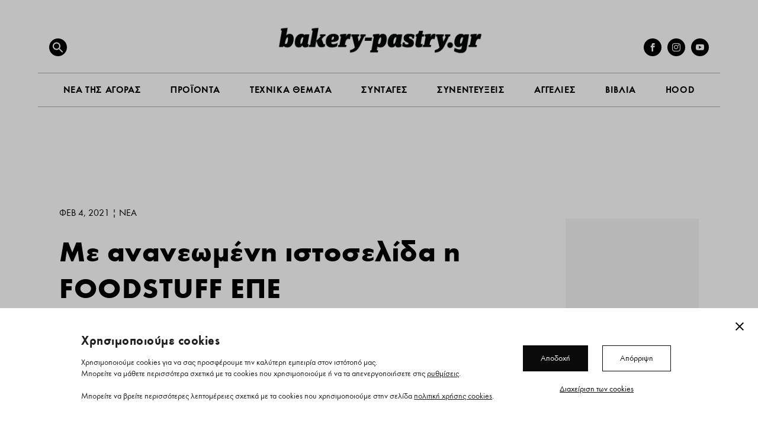

--- FILE ---
content_type: text/html; charset=UTF-8
request_url: https://bakery-pastry.gr/nea/me-ananeomeni-istoselida-i-foodstuff-epe/
body_size: 44080
content:
<!DOCTYPE html>
<html lang="el">
<head>
	<meta charset="UTF-8" />
			
	<meta http-equiv="X-UA-Compatible" content="IE=edge">
	<link rel="pingback" href="https://bakery-pastry.gr/xmlrpc.php" />

		<!--[if lt IE 9]>
	<script src="https://bakery-pastry.gr/wp-content/themes/Extra/scripts/ext/html5.js" type="text/javascript"></script>
	<![endif]-->

	<script type="text/javascript">
		document.documentElement.className = 'js';
	</script>
	
	<meta name='robots' content='index, follow, max-image-preview:large, max-snippet:-1, max-video-preview:-1' />

	<!-- This site is optimized with the Yoast SEO plugin v26.6 - https://yoast.com/wordpress/plugins/seo/ -->
	<title>Με ανανεωμένη ιστοσελίδα η FOODSTUFF ΕΠΕ - Bakery-pastry.gr</title>
	<link rel="canonical" href="https://bakery-pastry.gr/nea/me-ananeomeni-istoselida-i-foodstuff-epe/" />
	<meta property="og:locale" content="el_GR" />
	<meta property="og:type" content="article" />
	<meta property="og:title" content="Με ανανεωμένη ιστοσελίδα η FOODSTUFF ΕΠΕ - Bakery-pastry.gr" />
	<meta property="og:description" content="Με ανανεωμένη ιστοσελίδα η FOODSTUFF ΕΠΕ" />
	<meta property="og:url" content="https://bakery-pastry.gr/nea/me-ananeomeni-istoselida-i-foodstuff-epe/" />
	<meta property="og:site_name" content="Bakery-pastry.gr" />
	<meta property="article:publisher" content="https://www.facebook.com/bakerypastrygr" />
	<meta property="article:published_time" content="2021-02-04T12:35:51+00:00" />
	<meta property="article:modified_time" content="2021-02-04T23:58:58+00:00" />
	<meta property="og:image" content="https://bakery-pastry.gr/wp-content/uploads/2021/02/foodstuff_site.jpg" />
	<meta property="og:image:width" content="980" />
	<meta property="og:image:height" content="500" />
	<meta property="og:image:type" content="image/jpeg" />
	<meta name="author" content="Fresh Bakery Team" />
	<meta name="twitter:card" content="summary_large_image" />
	<meta name="twitter:label1" content="Συντάχθηκε από" />
	<meta name="twitter:data1" content="Fresh Bakery Team" />
	<meta name="twitter:label2" content="Written by" />
	<meta name="twitter:data2" content="Fresh Bakery Team" />
	<script type="application/ld+json" class="yoast-schema-graph">{"@context":"https://schema.org","@graph":[{"@type":"Article","@id":"https://bakery-pastry.gr/nea/me-ananeomeni-istoselida-i-foodstuff-epe/#article","isPartOf":{"@id":"https://bakery-pastry.gr/nea/me-ananeomeni-istoselida-i-foodstuff-epe/"},"author":[{"@id":"https://bakery-pastry.gr/#/schema/person/8eccc2091988250426d14d7d2729d978"}],"headline":"Με ανανεωμένη ιστοσελίδα η FOODSTUFF ΕΠΕ","datePublished":"2021-02-04T12:35:51+00:00","dateModified":"2021-02-04T23:58:58+00:00","mainEntityOfPage":{"@id":"https://bakery-pastry.gr/nea/me-ananeomeni-istoselida-i-foodstuff-epe/"},"wordCount":8,"commentCount":0,"publisher":{"@id":"https://bakery-pastry.gr/#organization"},"image":{"@id":"https://bakery-pastry.gr/nea/me-ananeomeni-istoselida-i-foodstuff-epe/#primaryimage"},"thumbnailUrl":"https://bakery-pastry.gr/wp-content/uploads/2021/02/foodstuff_site.jpg","articleSection":["Νεα"],"inLanguage":"el","potentialAction":[{"@type":"CommentAction","name":"Comment","target":["https://bakery-pastry.gr/nea/me-ananeomeni-istoselida-i-foodstuff-epe/#respond"]}]},{"@type":"WebPage","@id":"https://bakery-pastry.gr/nea/me-ananeomeni-istoselida-i-foodstuff-epe/","url":"https://bakery-pastry.gr/nea/me-ananeomeni-istoselida-i-foodstuff-epe/","name":"Με ανανεωμένη ιστοσελίδα η FOODSTUFF ΕΠΕ - Bakery-pastry.gr","isPartOf":{"@id":"https://bakery-pastry.gr/#website"},"primaryImageOfPage":{"@id":"https://bakery-pastry.gr/nea/me-ananeomeni-istoselida-i-foodstuff-epe/#primaryimage"},"image":{"@id":"https://bakery-pastry.gr/nea/me-ananeomeni-istoselida-i-foodstuff-epe/#primaryimage"},"thumbnailUrl":"https://bakery-pastry.gr/wp-content/uploads/2021/02/foodstuff_site.jpg","datePublished":"2021-02-04T12:35:51+00:00","dateModified":"2021-02-04T23:58:58+00:00","breadcrumb":{"@id":"https://bakery-pastry.gr/nea/me-ananeomeni-istoselida-i-foodstuff-epe/#breadcrumb"},"inLanguage":"el","potentialAction":[{"@type":"ReadAction","target":["https://bakery-pastry.gr/nea/me-ananeomeni-istoselida-i-foodstuff-epe/"]}]},{"@type":"ImageObject","inLanguage":"el","@id":"https://bakery-pastry.gr/nea/me-ananeomeni-istoselida-i-foodstuff-epe/#primaryimage","url":"https://bakery-pastry.gr/wp-content/uploads/2021/02/foodstuff_site.jpg","contentUrl":"https://bakery-pastry.gr/wp-content/uploads/2021/02/foodstuff_site.jpg","width":980,"height":500},{"@type":"BreadcrumbList","@id":"https://bakery-pastry.gr/nea/me-ananeomeni-istoselida-i-foodstuff-epe/#breadcrumb","itemListElement":[{"@type":"ListItem","position":1,"name":"Home","item":"https://bakery-pastry.gr/"},{"@type":"ListItem","position":2,"name":"Με ανανεωμένη ιστοσελίδα η FOODSTUFF ΕΠΕ"}]},{"@type":"WebSite","@id":"https://bakery-pastry.gr/#website","url":"https://bakery-pastry.gr/","name":"Bakery-pastry.gr","description":"Το Bakery-pastry.gr είναι το ηλεκτρονικό portal που φέρνει το ελληνικό ψωμί, τον φούρνο, το φρέσκο και έτοιμο σνακ από το κατάστημα στην ηλεκτρονική εποχή.","publisher":{"@id":"https://bakery-pastry.gr/#organization"},"potentialAction":[{"@type":"SearchAction","target":{"@type":"EntryPoint","urlTemplate":"https://bakery-pastry.gr/?s={search_term_string}"},"query-input":{"@type":"PropertyValueSpecification","valueRequired":true,"valueName":"search_term_string"}}],"inLanguage":"el"},{"@type":"Organization","@id":"https://bakery-pastry.gr/#organization","name":"Bakery-pastry.gr","url":"https://bakery-pastry.gr/","logo":{"@type":"ImageObject","inLanguage":"el","@id":"https://bakery-pastry.gr/#/schema/logo/image/","url":"https://bakery-pastry.gr/wp-content/uploads/2022/12/bakery-pastry.gr_.png","contentUrl":"https://bakery-pastry.gr/wp-content/uploads/2022/12/bakery-pastry.gr_.png","width":1600,"height":483,"caption":"Bakery-pastry.gr"},"image":{"@id":"https://bakery-pastry.gr/#/schema/logo/image/"},"sameAs":["https://www.facebook.com/bakerypastrygr","https://www.instagram.com/bakerypastrygr/"]},{"@type":"Person","@id":"https://bakery-pastry.gr/#/schema/person/8eccc2091988250426d14d7d2729d978","name":"Fresh Bakery Team","image":{"@type":"ImageObject","inLanguage":"el","@id":"https://bakery-pastry.gr/#/schema/person/image/d97222f1de9d7d03b4d13a06ea552d3e","url":"https://secure.gravatar.com/avatar/a9da7858a3d8b2385ff4451fa4b1a929368377196ca96ba5f6e8feaa623a986e?s=96&d=mm&r=g","contentUrl":"https://secure.gravatar.com/avatar/a9da7858a3d8b2385ff4451fa4b1a929368377196ca96ba5f6e8feaa623a986e?s=96&d=mm&r=g","caption":"Fresh Bakery Team"},"description":"Συντακτική Ομάδα","url":"https://bakery-pastry.gr/author/freshbakeryteam/"}]}</script>
	<!-- / Yoast SEO plugin. -->


<link rel='dns-prefetch' href='//maps.googleapis.com' />
<link rel='dns-prefetch' href='//fonts.googleapis.com' />
<link rel="alternate" type="application/rss+xml" title="Ροή RSS &raquo; Bakery-pastry.gr" href="https://bakery-pastry.gr/feed/" />
<link rel="alternate" type="application/rss+xml" title="Ροή Σχολίων &raquo; Bakery-pastry.gr" href="https://bakery-pastry.gr/comments/feed/" />
<link rel="alternate" type="application/rss+xml" title="Ροή Σχολίων Bakery-pastry.gr &raquo; Με ανανεωμένη ιστοσελίδα η FOODSTUFF ΕΠΕ" href="https://bakery-pastry.gr/nea/me-ananeomeni-istoselida-i-foodstuff-epe/feed/" />
<link rel="alternate" title="oEmbed (JSON)" type="application/json+oembed" href="https://bakery-pastry.gr/wp-json/oembed/1.0/embed?url=https%3A%2F%2Fbakery-pastry.gr%2Fnea%2Fme-ananeomeni-istoselida-i-foodstuff-epe%2F" />
<link rel="alternate" title="oEmbed (XML)" type="text/xml+oembed" href="https://bakery-pastry.gr/wp-json/oembed/1.0/embed?url=https%3A%2F%2Fbakery-pastry.gr%2Fnea%2Fme-ananeomeni-istoselida-i-foodstuff-epe%2F&#038;format=xml" />
<meta content="Pinged Extra Child Theme v.1" name="generator"/><style id='wp-emoji-styles-inline-css' type='text/css'>

	img.wp-smiley, img.emoji {
		display: inline !important;
		border: none !important;
		box-shadow: none !important;
		height: 1em !important;
		width: 1em !important;
		margin: 0 0.07em !important;
		vertical-align: -0.1em !important;
		background: none !important;
		padding: 0 !important;
	}
/*# sourceURL=wp-emoji-styles-inline-css */
</style>
<style id='wp-block-library-inline-css' type='text/css'>
:root{--wp-block-synced-color:#7a00df;--wp-block-synced-color--rgb:122,0,223;--wp-bound-block-color:var(--wp-block-synced-color);--wp-editor-canvas-background:#ddd;--wp-admin-theme-color:#007cba;--wp-admin-theme-color--rgb:0,124,186;--wp-admin-theme-color-darker-10:#006ba1;--wp-admin-theme-color-darker-10--rgb:0,107,160.5;--wp-admin-theme-color-darker-20:#005a87;--wp-admin-theme-color-darker-20--rgb:0,90,135;--wp-admin-border-width-focus:2px}@media (min-resolution:192dpi){:root{--wp-admin-border-width-focus:1.5px}}.wp-element-button{cursor:pointer}:root .has-very-light-gray-background-color{background-color:#eee}:root .has-very-dark-gray-background-color{background-color:#313131}:root .has-very-light-gray-color{color:#eee}:root .has-very-dark-gray-color{color:#313131}:root .has-vivid-green-cyan-to-vivid-cyan-blue-gradient-background{background:linear-gradient(135deg,#00d084,#0693e3)}:root .has-purple-crush-gradient-background{background:linear-gradient(135deg,#34e2e4,#4721fb 50%,#ab1dfe)}:root .has-hazy-dawn-gradient-background{background:linear-gradient(135deg,#faaca8,#dad0ec)}:root .has-subdued-olive-gradient-background{background:linear-gradient(135deg,#fafae1,#67a671)}:root .has-atomic-cream-gradient-background{background:linear-gradient(135deg,#fdd79a,#004a59)}:root .has-nightshade-gradient-background{background:linear-gradient(135deg,#330968,#31cdcf)}:root .has-midnight-gradient-background{background:linear-gradient(135deg,#020381,#2874fc)}:root{--wp--preset--font-size--normal:16px;--wp--preset--font-size--huge:42px}.has-regular-font-size{font-size:1em}.has-larger-font-size{font-size:2.625em}.has-normal-font-size{font-size:var(--wp--preset--font-size--normal)}.has-huge-font-size{font-size:var(--wp--preset--font-size--huge)}.has-text-align-center{text-align:center}.has-text-align-left{text-align:left}.has-text-align-right{text-align:right}.has-fit-text{white-space:nowrap!important}#end-resizable-editor-section{display:none}.aligncenter{clear:both}.items-justified-left{justify-content:flex-start}.items-justified-center{justify-content:center}.items-justified-right{justify-content:flex-end}.items-justified-space-between{justify-content:space-between}.screen-reader-text{border:0;clip-path:inset(50%);height:1px;margin:-1px;overflow:hidden;padding:0;position:absolute;width:1px;word-wrap:normal!important}.screen-reader-text:focus{background-color:#ddd;clip-path:none;color:#444;display:block;font-size:1em;height:auto;left:5px;line-height:normal;padding:15px 23px 14px;text-decoration:none;top:5px;width:auto;z-index:100000}html :where(.has-border-color){border-style:solid}html :where([style*=border-top-color]){border-top-style:solid}html :where([style*=border-right-color]){border-right-style:solid}html :where([style*=border-bottom-color]){border-bottom-style:solid}html :where([style*=border-left-color]){border-left-style:solid}html :where([style*=border-width]){border-style:solid}html :where([style*=border-top-width]){border-top-style:solid}html :where([style*=border-right-width]){border-right-style:solid}html :where([style*=border-bottom-width]){border-bottom-style:solid}html :where([style*=border-left-width]){border-left-style:solid}html :where(img[class*=wp-image-]){height:auto;max-width:100%}:where(figure){margin:0 0 1em}html :where(.is-position-sticky){--wp-admin--admin-bar--position-offset:var(--wp-admin--admin-bar--height,0px)}@media screen and (max-width:600px){html :where(.is-position-sticky){--wp-admin--admin-bar--position-offset:0px}}

/*# sourceURL=wp-block-library-inline-css */
</style><style id='global-styles-inline-css' type='text/css'>
:root{--wp--preset--aspect-ratio--square: 1;--wp--preset--aspect-ratio--4-3: 4/3;--wp--preset--aspect-ratio--3-4: 3/4;--wp--preset--aspect-ratio--3-2: 3/2;--wp--preset--aspect-ratio--2-3: 2/3;--wp--preset--aspect-ratio--16-9: 16/9;--wp--preset--aspect-ratio--9-16: 9/16;--wp--preset--color--black: #000000;--wp--preset--color--cyan-bluish-gray: #abb8c3;--wp--preset--color--white: #ffffff;--wp--preset--color--pale-pink: #f78da7;--wp--preset--color--vivid-red: #cf2e2e;--wp--preset--color--luminous-vivid-orange: #ff6900;--wp--preset--color--luminous-vivid-amber: #fcb900;--wp--preset--color--light-green-cyan: #7bdcb5;--wp--preset--color--vivid-green-cyan: #00d084;--wp--preset--color--pale-cyan-blue: #8ed1fc;--wp--preset--color--vivid-cyan-blue: #0693e3;--wp--preset--color--vivid-purple: #9b51e0;--wp--preset--gradient--vivid-cyan-blue-to-vivid-purple: linear-gradient(135deg,rgb(6,147,227) 0%,rgb(155,81,224) 100%);--wp--preset--gradient--light-green-cyan-to-vivid-green-cyan: linear-gradient(135deg,rgb(122,220,180) 0%,rgb(0,208,130) 100%);--wp--preset--gradient--luminous-vivid-amber-to-luminous-vivid-orange: linear-gradient(135deg,rgb(252,185,0) 0%,rgb(255,105,0) 100%);--wp--preset--gradient--luminous-vivid-orange-to-vivid-red: linear-gradient(135deg,rgb(255,105,0) 0%,rgb(207,46,46) 100%);--wp--preset--gradient--very-light-gray-to-cyan-bluish-gray: linear-gradient(135deg,rgb(238,238,238) 0%,rgb(169,184,195) 100%);--wp--preset--gradient--cool-to-warm-spectrum: linear-gradient(135deg,rgb(74,234,220) 0%,rgb(151,120,209) 20%,rgb(207,42,186) 40%,rgb(238,44,130) 60%,rgb(251,105,98) 80%,rgb(254,248,76) 100%);--wp--preset--gradient--blush-light-purple: linear-gradient(135deg,rgb(255,206,236) 0%,rgb(152,150,240) 100%);--wp--preset--gradient--blush-bordeaux: linear-gradient(135deg,rgb(254,205,165) 0%,rgb(254,45,45) 50%,rgb(107,0,62) 100%);--wp--preset--gradient--luminous-dusk: linear-gradient(135deg,rgb(255,203,112) 0%,rgb(199,81,192) 50%,rgb(65,88,208) 100%);--wp--preset--gradient--pale-ocean: linear-gradient(135deg,rgb(255,245,203) 0%,rgb(182,227,212) 50%,rgb(51,167,181) 100%);--wp--preset--gradient--electric-grass: linear-gradient(135deg,rgb(202,248,128) 0%,rgb(113,206,126) 100%);--wp--preset--gradient--midnight: linear-gradient(135deg,rgb(2,3,129) 0%,rgb(40,116,252) 100%);--wp--preset--font-size--small: 13px;--wp--preset--font-size--medium: 20px;--wp--preset--font-size--large: 36px;--wp--preset--font-size--x-large: 42px;--wp--preset--spacing--20: 0.44rem;--wp--preset--spacing--30: 0.67rem;--wp--preset--spacing--40: 1rem;--wp--preset--spacing--50: 1.5rem;--wp--preset--spacing--60: 2.25rem;--wp--preset--spacing--70: 3.38rem;--wp--preset--spacing--80: 5.06rem;--wp--preset--shadow--natural: 6px 6px 9px rgba(0, 0, 0, 0.2);--wp--preset--shadow--deep: 12px 12px 50px rgba(0, 0, 0, 0.4);--wp--preset--shadow--sharp: 6px 6px 0px rgba(0, 0, 0, 0.2);--wp--preset--shadow--outlined: 6px 6px 0px -3px rgb(255, 255, 255), 6px 6px rgb(0, 0, 0);--wp--preset--shadow--crisp: 6px 6px 0px rgb(0, 0, 0);}:root { --wp--style--global--content-size: 856px;--wp--style--global--wide-size: 1280px; }:where(body) { margin: 0; }.wp-site-blocks > .alignleft { float: left; margin-right: 2em; }.wp-site-blocks > .alignright { float: right; margin-left: 2em; }.wp-site-blocks > .aligncenter { justify-content: center; margin-left: auto; margin-right: auto; }:where(.is-layout-flex){gap: 0.5em;}:where(.is-layout-grid){gap: 0.5em;}.is-layout-flow > .alignleft{float: left;margin-inline-start: 0;margin-inline-end: 2em;}.is-layout-flow > .alignright{float: right;margin-inline-start: 2em;margin-inline-end: 0;}.is-layout-flow > .aligncenter{margin-left: auto !important;margin-right: auto !important;}.is-layout-constrained > .alignleft{float: left;margin-inline-start: 0;margin-inline-end: 2em;}.is-layout-constrained > .alignright{float: right;margin-inline-start: 2em;margin-inline-end: 0;}.is-layout-constrained > .aligncenter{margin-left: auto !important;margin-right: auto !important;}.is-layout-constrained > :where(:not(.alignleft):not(.alignright):not(.alignfull)){max-width: var(--wp--style--global--content-size);margin-left: auto !important;margin-right: auto !important;}.is-layout-constrained > .alignwide{max-width: var(--wp--style--global--wide-size);}body .is-layout-flex{display: flex;}.is-layout-flex{flex-wrap: wrap;align-items: center;}.is-layout-flex > :is(*, div){margin: 0;}body .is-layout-grid{display: grid;}.is-layout-grid > :is(*, div){margin: 0;}body{padding-top: 0px;padding-right: 0px;padding-bottom: 0px;padding-left: 0px;}:root :where(.wp-element-button, .wp-block-button__link){background-color: #32373c;border-width: 0;color: #fff;font-family: inherit;font-size: inherit;font-style: inherit;font-weight: inherit;letter-spacing: inherit;line-height: inherit;padding-top: calc(0.667em + 2px);padding-right: calc(1.333em + 2px);padding-bottom: calc(0.667em + 2px);padding-left: calc(1.333em + 2px);text-decoration: none;text-transform: inherit;}.has-black-color{color: var(--wp--preset--color--black) !important;}.has-cyan-bluish-gray-color{color: var(--wp--preset--color--cyan-bluish-gray) !important;}.has-white-color{color: var(--wp--preset--color--white) !important;}.has-pale-pink-color{color: var(--wp--preset--color--pale-pink) !important;}.has-vivid-red-color{color: var(--wp--preset--color--vivid-red) !important;}.has-luminous-vivid-orange-color{color: var(--wp--preset--color--luminous-vivid-orange) !important;}.has-luminous-vivid-amber-color{color: var(--wp--preset--color--luminous-vivid-amber) !important;}.has-light-green-cyan-color{color: var(--wp--preset--color--light-green-cyan) !important;}.has-vivid-green-cyan-color{color: var(--wp--preset--color--vivid-green-cyan) !important;}.has-pale-cyan-blue-color{color: var(--wp--preset--color--pale-cyan-blue) !important;}.has-vivid-cyan-blue-color{color: var(--wp--preset--color--vivid-cyan-blue) !important;}.has-vivid-purple-color{color: var(--wp--preset--color--vivid-purple) !important;}.has-black-background-color{background-color: var(--wp--preset--color--black) !important;}.has-cyan-bluish-gray-background-color{background-color: var(--wp--preset--color--cyan-bluish-gray) !important;}.has-white-background-color{background-color: var(--wp--preset--color--white) !important;}.has-pale-pink-background-color{background-color: var(--wp--preset--color--pale-pink) !important;}.has-vivid-red-background-color{background-color: var(--wp--preset--color--vivid-red) !important;}.has-luminous-vivid-orange-background-color{background-color: var(--wp--preset--color--luminous-vivid-orange) !important;}.has-luminous-vivid-amber-background-color{background-color: var(--wp--preset--color--luminous-vivid-amber) !important;}.has-light-green-cyan-background-color{background-color: var(--wp--preset--color--light-green-cyan) !important;}.has-vivid-green-cyan-background-color{background-color: var(--wp--preset--color--vivid-green-cyan) !important;}.has-pale-cyan-blue-background-color{background-color: var(--wp--preset--color--pale-cyan-blue) !important;}.has-vivid-cyan-blue-background-color{background-color: var(--wp--preset--color--vivid-cyan-blue) !important;}.has-vivid-purple-background-color{background-color: var(--wp--preset--color--vivid-purple) !important;}.has-black-border-color{border-color: var(--wp--preset--color--black) !important;}.has-cyan-bluish-gray-border-color{border-color: var(--wp--preset--color--cyan-bluish-gray) !important;}.has-white-border-color{border-color: var(--wp--preset--color--white) !important;}.has-pale-pink-border-color{border-color: var(--wp--preset--color--pale-pink) !important;}.has-vivid-red-border-color{border-color: var(--wp--preset--color--vivid-red) !important;}.has-luminous-vivid-orange-border-color{border-color: var(--wp--preset--color--luminous-vivid-orange) !important;}.has-luminous-vivid-amber-border-color{border-color: var(--wp--preset--color--luminous-vivid-amber) !important;}.has-light-green-cyan-border-color{border-color: var(--wp--preset--color--light-green-cyan) !important;}.has-vivid-green-cyan-border-color{border-color: var(--wp--preset--color--vivid-green-cyan) !important;}.has-pale-cyan-blue-border-color{border-color: var(--wp--preset--color--pale-cyan-blue) !important;}.has-vivid-cyan-blue-border-color{border-color: var(--wp--preset--color--vivid-cyan-blue) !important;}.has-vivid-purple-border-color{border-color: var(--wp--preset--color--vivid-purple) !important;}.has-vivid-cyan-blue-to-vivid-purple-gradient-background{background: var(--wp--preset--gradient--vivid-cyan-blue-to-vivid-purple) !important;}.has-light-green-cyan-to-vivid-green-cyan-gradient-background{background: var(--wp--preset--gradient--light-green-cyan-to-vivid-green-cyan) !important;}.has-luminous-vivid-amber-to-luminous-vivid-orange-gradient-background{background: var(--wp--preset--gradient--luminous-vivid-amber-to-luminous-vivid-orange) !important;}.has-luminous-vivid-orange-to-vivid-red-gradient-background{background: var(--wp--preset--gradient--luminous-vivid-orange-to-vivid-red) !important;}.has-very-light-gray-to-cyan-bluish-gray-gradient-background{background: var(--wp--preset--gradient--very-light-gray-to-cyan-bluish-gray) !important;}.has-cool-to-warm-spectrum-gradient-background{background: var(--wp--preset--gradient--cool-to-warm-spectrum) !important;}.has-blush-light-purple-gradient-background{background: var(--wp--preset--gradient--blush-light-purple) !important;}.has-blush-bordeaux-gradient-background{background: var(--wp--preset--gradient--blush-bordeaux) !important;}.has-luminous-dusk-gradient-background{background: var(--wp--preset--gradient--luminous-dusk) !important;}.has-pale-ocean-gradient-background{background: var(--wp--preset--gradient--pale-ocean) !important;}.has-electric-grass-gradient-background{background: var(--wp--preset--gradient--electric-grass) !important;}.has-midnight-gradient-background{background: var(--wp--preset--gradient--midnight) !important;}.has-small-font-size{font-size: var(--wp--preset--font-size--small) !important;}.has-medium-font-size{font-size: var(--wp--preset--font-size--medium) !important;}.has-large-font-size{font-size: var(--wp--preset--font-size--large) !important;}.has-x-large-font-size{font-size: var(--wp--preset--font-size--x-large) !important;}
:where(.wp-block-visual-portfolio-loop.is-layout-flex){gap: 1.25em;}:where(.wp-block-visual-portfolio-loop.is-layout-grid){gap: 1.25em;}
/*# sourceURL=global-styles-inline-css */
</style>

<link rel='stylesheet' id='cf7-styler-for-divi-css' href='https://bakery-pastry.gr/wp-content/plugins/cf7-styler-for-divi/dist/css/builder4.css?ver=2.3.4' type='text/css' media='all' />
<link rel='stylesheet' id='contact-form-7-css' href='https://bakery-pastry.gr/wp-content/plugins/contact-form-7/includes/css/styles.css?ver=6.1.4' type='text/css' media='all' />
<link rel='stylesheet' id='cooked-essentials-css' href='https://bakery-pastry.gr/wp-content/plugins/cooked/assets/admin/css/essentials.min.css?ver=1.11.2' type='text/css' media='all' />
<link rel='stylesheet' id='cooked-icons-css' href='https://bakery-pastry.gr/wp-content/plugins/cooked/assets/css/icons.min.css?ver=1.11.2' type='text/css' media='all' />
<link rel='stylesheet' id='cooked-styling-css' href='https://bakery-pastry.gr/wp-content/plugins/cooked/assets/css/style.min.css?ver=1.11.2' type='text/css' media='all' />
<style id='cooked-styling-inline-css' type='text/css'>
/* Main Color */.cooked-button,.cooked-fsm .cooked-fsm-top,.cooked-fsm .cooked-fsm-mobile-nav,.cooked-fsm .cooked-fsm-mobile-nav a.cooked-active,.cooked-browse-search-button,.cooked-icon-loading,.cooked-progress span,.cooked-recipe-search .cooked-taxonomy-selected,.cooked-recipe-card-modern:hover .cooked-recipe-card-sep,.cooked-recipe-card-modern-centered:hover .cooked-recipe-card-sep { background:#000000; }.cooked-timer-obj,.cooked-fsm a { color:#000000; }/* Main Color Darker */.cooked-button:hover,.cooked-recipe-search .cooked-taxonomy-selected:hover,.cooked-browse-search-button:hover { background:#828282; }
@media screen and ( max-width: 1000px ) {#cooked-timers-wrap { width:90%; margin:0 -45% 0 0; }.cooked-recipe-grid,.cooked-recipe-term-grid { margin:3% -1.5%; width: 103%; }.cooked-term-block.cooked-col-25,.cooked-recipe-grid.cooked-columns-3 .cooked-recipe,.cooked-recipe-grid.cooked-columns-4 .cooked-recipe,.cooked-recipe-grid.cooked-columns-5 .cooked-recipe,.cooked-recipe-grid.cooked-columns-6 .cooked-recipe { width: 47%; margin: 0 1.5% 3%; padding: 0; }}@media screen and ( max-width: 750px ) {.cooked-recipe-grid,.cooked-recipe-term-grid { margin:5% -2.5%; width:105%; }.cooked-term-block.cooked-col-25,.cooked-recipe-grid.cooked-columns-2 .cooked-recipe,.cooked-recipe-grid.cooked-columns-3 .cooked-recipe,.cooked-recipe-grid.cooked-columns-4 .cooked-recipe,.cooked-recipe-grid.cooked-columns-5 .cooked-recipe,.cooked-recipe-grid.cooked-columns-6 .cooked-recipe.cooked-recipe-grid .cooked-recipe { width:95%; margin:0 2.5% 5%; padding:0; }.cooked-recipe-info .cooked-left, .cooked-recipe-info .cooked-right { float:none; display:block; text-align:center; }.cooked-recipe-info > section.cooked-right > span, .cooked-recipe-info > section.cooked-left > span { margin:0.5rem 1rem 1rem; }.cooked-recipe-info > section.cooked-left > span:last-child, .cooked-recipe-info > span:last-child { margin-right:1rem; }.cooked-recipe-info > section.cooked-right > span:first-child { margin-left:1rem; }.cooked-recipe-search .cooked-fields-wrap { padding:0; display:block; }.cooked-recipe-search .cooked-fields-wrap > .cooked-browse-search { width:100%; max-width:100%; border-right:1px solid rgba(0,0,0,.15); margin:2% 0; }.cooked-recipe-search .cooked-fields-wrap.cooked-1-search-fields .cooked-browse-select-block { width:100%; left:0; }.cooked-recipe-search .cooked-fields-wrap > .cooked-field-wrap-select { display:block; width:100%; }.cooked-recipe-search .cooked-sortby-wrap { display:block; position:relative; width:68%; right:auto; top:auto; float:left; margin:0; }.cooked-recipe-search .cooked-sortby-wrap > select { position:absolute; width:100%; border:1px solid rgba(0,0,0,.15); }.cooked-recipe-search .cooked-browse-search-button { width:30%; right:auto; position:relative; display:block; float:right; }.cooked-recipe-search .cooked-browse-select-block { top:3rem; left:-1px; width:calc( 100% + 2px ) !important; border-radius:0 0 10px 10px; max-height:16rem; overflow:auto; transform:translate3d(0,-1px,0); }.cooked-recipe-search .cooked-fields-wrap.cooked-1-search-fields .cooked-browse-select-block { width:100%; padding:1.5rem; }.cooked-recipe-search .cooked-fields-wrap.cooked-2-search-fields .cooked-browse-select-block { width:100%; padding:1.5rem; }.cooked-recipe-search .cooked-fields-wrap.cooked-3-search-fields .cooked-browse-select-block { width:100%; padding:1.5rem; }.cooked-recipe-search .cooked-fields-wrap.cooked-4-search-fields .cooked-browse-select-block { width:100%; padding:1.5rem; }.cooked-recipe-search .cooked-browse-select-block { flex-wrap:wrap; max-height:20rem; }.cooked-recipe-search .cooked-browse-select-block .cooked-tax-column { width:100%; min-width:100%; padding:0 0 1.5rem; }.cooked-recipe-search .cooked-browse-select-block .cooked-tax-column > div { max-height:none; }.cooked-recipe-search .cooked-browse-select-block .cooked-tax-column:last-child { padding:0; }.cooked-recipe-search .cooked-fields-wrap.cooked-1-search-fields .cooked-browse-select-block .cooked-tax-column { width:100%; }.cooked-recipe-search .cooked-fields-wrap.cooked-2-search-fields .cooked-browse-select-block .cooked-tax-column { width:100%; }.cooked-recipe-search .cooked-fields-wrap.cooked-3-search-fields .cooked-browse-select-block .cooked-tax-column { width:100%; }.cooked-recipe-search .cooked-fields-wrap.cooked-4-search-fields .cooked-browse-select-block .cooked-tax-column { width:100%; }#cooked-timers-wrap { width:20rem; right:50%; margin:0 -10rem 0 0; transform:translate3d(0,11.2em,0); }#cooked-timers-wrap.cooked-multiples { margin:0; right:0; border-radius:10px 0 0 0; width:20rem; }#cooked-timers-wrap .cooked-timer-block { padding-left:3.25rem; }#cooked-timers-wrap .cooked-timer-block.cooked-visible { padding-top:1rem; line-height:1.5rem; padding-left:3.25rem; }#cooked-timers-wrap .cooked-timer-block .cooked-timer-step { font-size:0.9rem; }#cooked-timers-wrap .cooked-timer-block .cooked-timer-desc { font-size:1rem; padding:0; }#cooked-timers-wrap .cooked-timer-block .cooked-timer-obj { top:auto; right:auto; width:auto; font-size:1.5rem; line-height:2rem; }#cooked-timers-wrap .cooked-timer-block .cooked-timer-obj > i.cooked-icon { font-size:1.5rem; width:1.3rem; margin-right:0.5rem; }#cooked-timers-wrap .cooked-timer-block i.cooked-icon-times { line-height:1rem; font-size:1rem; top:1.4rem; left:1.2rem; }body.cooked-fsm-active #cooked-timers-wrap { bottom:0; }/* "Slide up" on mobile */.cooked-fsm { opacity:1; transform:scale(1); top:120%; }.cooked-fsm.cooked-active { top:0; }.cooked-fsm .cooked-fsm-mobile-nav { display:block; }.cooked-fsm .cooked-fsm-ingredients,.cooked-fsm .cooked-fsm-directions-wrap { padding:9rem 2rem 1rem; width:100%; display:none; left:0; background:#fff; }.cooked-fsm .cooked-fsm-ingredients.cooked-active,.cooked-fsm .cooked-fsm-directions-wrap.cooked-active { display:block; }.cooked-fsm {-webkit-transition: all 350ms cubic-bezier(0.420, 0.000, 0.150, 1.000);-moz-transition: all 350ms cubic-bezier(0.420, 0.000, 0.150, 1.000);-o-transition: all 350ms cubic-bezier(0.420, 0.000, 0.150, 1.000);transition: all 350ms cubic-bezier(0.420, 0.000, 0.150, 1.000);}}@media screen and ( max-width: 520px ) {.cooked-fsm .cooked-fsm-directions p { font-size:1rem; }.cooked-fsm .cooked-recipe-directions .cooked-heading { font-size:1.25rem; }#cooked-timers-wrap { width:100%; right:0; margin:0; border-radius:0; }.cooked-recipe-search .cooked-fields-wrap > .cooked-browse-search { margin:3% 0; }.cooked-recipe-search .cooked-sortby-wrap { width:67%; }}
/*# sourceURL=cooked-styling-inline-css */
</style>
<link rel='stylesheet' id='event-post-css' href='https://bakery-pastry.gr/wp-content/plugins/event-post/build/front/front.css?ver=1759216954' type='text/css' media='all' />
<link rel='stylesheet' id='dashicons-css' href='https://bakery-pastry.gr/wp-includes/css/dashicons.min.css?ver=500100e8e5feec96c212140e5db31879' type='text/css' media='all' />
<link rel='stylesheet' id='expand-divi-frontend-styles-css' href='https://bakery-pastry.gr/wp-content/plugins/expand-divi/assets/styles/frontend-styles.css?ver=500100e8e5feec96c212140e5db31879' type='text/css' media='all' />
<link rel='stylesheet' id='font-awesome-css' href='https://bakery-pastry.gr/wp-content/plugins/expand-divi/assets/styles/font-awesome.min.css?ver=500100e8e5feec96c212140e5db31879' type='text/css' media='all' />
<link rel='stylesheet' id='fh-carousel-owl-css' href='https://bakery-pastry.gr/wp-content/plugins/post-carousel-for-dv-builder//assets/css/owl.carousel.min.css?ver=500100e8e5feec96c212140e5db31879' type='text/css' media='all' />
<link rel='stylesheet' id='fh-carousel-style-css' href='https://bakery-pastry.gr/wp-content/plugins/post-carousel-for-dv-builder//assets/css/fh-carousel.css?ver=1770012475' type='text/css' media='all' />
<style id='responsive-menu-inline-css' type='text/css'>
/** This file is major component of this plugin so please don't try to edit here. */
#rmp_menu_trigger-46218 {
  width: 55px;
  height: 55px;
  position: fixed;
  top: 5px;
  border-radius: 5px;
  display: none;
  text-decoration: none;
  right: 5%;
  background: #ffffff;
  transition: transform 0.5s, background-color 0.5s;
}
#rmp_menu_trigger-46218:hover, #rmp_menu_trigger-46218:focus {
  background: #ffffff;
  text-decoration: unset;
}
#rmp_menu_trigger-46218.is-active {
  background: #ffffff;
}
#rmp_menu_trigger-46218 .rmp-trigger-box {
  width: 25px;
  color: #000000;
}
#rmp_menu_trigger-46218 .rmp-trigger-icon-active, #rmp_menu_trigger-46218 .rmp-trigger-text-open {
  display: none;
}
#rmp_menu_trigger-46218.is-active .rmp-trigger-icon-active, #rmp_menu_trigger-46218.is-active .rmp-trigger-text-open {
  display: inline;
}
#rmp_menu_trigger-46218.is-active .rmp-trigger-icon-inactive, #rmp_menu_trigger-46218.is-active .rmp-trigger-text {
  display: none;
}
#rmp_menu_trigger-46218 .rmp-trigger-label {
  color: #000000;
  pointer-events: none;
  line-height: 13px;
  font-family: inherit;
  font-size: 14px;
  display: inline;
  text-transform: inherit;
}
#rmp_menu_trigger-46218 .rmp-trigger-label.rmp-trigger-label-top {
  display: block;
  margin-bottom: 12px;
}
#rmp_menu_trigger-46218 .rmp-trigger-label.rmp-trigger-label-bottom {
  display: block;
  margin-top: 12px;
}
#rmp_menu_trigger-46218 .responsive-menu-pro-inner {
  display: block;
}
#rmp_menu_trigger-46218 .rmp-trigger-icon-inactive .rmp-font-icon {
  color: #000000;
}
#rmp_menu_trigger-46218 .responsive-menu-pro-inner, #rmp_menu_trigger-46218 .responsive-menu-pro-inner::before, #rmp_menu_trigger-46218 .responsive-menu-pro-inner::after {
  width: 25px;
  height: 2px;
  background-color: #000000;
  border-radius: 4px;
  position: absolute;
}
#rmp_menu_trigger-46218 .rmp-trigger-icon-active .rmp-font-icon {
  color: #000000;
}
#rmp_menu_trigger-46218.is-active .responsive-menu-pro-inner, #rmp_menu_trigger-46218.is-active .responsive-menu-pro-inner::before, #rmp_menu_trigger-46218.is-active .responsive-menu-pro-inner::after {
  background-color: #000000;
}
#rmp_menu_trigger-46218:hover .rmp-trigger-icon-inactive .rmp-font-icon {
  color: #000000;
}
#rmp_menu_trigger-46218:not(.is-active):hover .responsive-menu-pro-inner, #rmp_menu_trigger-46218:not(.is-active):hover .responsive-menu-pro-inner::before, #rmp_menu_trigger-46218:not(.is-active):hover .responsive-menu-pro-inner::after {
  background-color: #000000;
}
#rmp_menu_trigger-46218 .responsive-menu-pro-inner::before {
  top: 10px;
}
#rmp_menu_trigger-46218 .responsive-menu-pro-inner::after {
  bottom: 10px;
}
#rmp_menu_trigger-46218.is-active .responsive-menu-pro-inner::after {
  bottom: 0;
}
/* Hamburger menu styling */
@media screen and (max-width: 1050px) {
  /** Menu Title Style */
  /** Menu Additional Content Style */
  #et-navigation {
    display: none !important;
  }
  #rmp_menu_trigger-46218 {
    display: block;
  }
  #rmp-container-46218 {
    position: fixed;
    top: 0;
    margin: 0;
    transition: transform 0.5s;
    overflow: auto;
    display: block;
    width: 100%;
    background-color: #ffffff;
    background-image: url("");
    height: 100%;
    left: 0;
    padding-top: 0px;
    padding-left: 0px;
    padding-bottom: 0px;
    padding-right: 0px;
  }
  #rmp-menu-wrap-46218 {
    padding-top: 0px;
    padding-left: 0px;
    padding-bottom: 0px;
    padding-right: 0px;
    background-color: #ffffff;
  }
  #rmp-menu-wrap-46218 .rmp-menu, #rmp-menu-wrap-46218 .rmp-submenu {
    width: 100%;
    box-sizing: border-box;
    margin: 0;
    padding: 0;
  }
  #rmp-menu-wrap-46218 .rmp-submenu-depth-1 .rmp-menu-item-link {
    padding-left: 10%;
  }
  #rmp-menu-wrap-46218 .rmp-submenu-depth-2 .rmp-menu-item-link {
    padding-left: 15%;
  }
  #rmp-menu-wrap-46218 .rmp-submenu-depth-3 .rmp-menu-item-link {
    padding-left: 20%;
  }
  #rmp-menu-wrap-46218 .rmp-submenu-depth-4 .rmp-menu-item-link {
    padding-left: 25%;
  }
  #rmp-menu-wrap-46218 .rmp-submenu.rmp-submenu-open {
    display: block;
  }
  #rmp-menu-wrap-46218 .rmp-menu-item {
    width: 100%;
    list-style: none;
    margin: 0;
  }
  #rmp-menu-wrap-46218 .rmp-menu-item-link {
    height: 40px;
    line-height: 40px;
    font-size: 18px;
    border-bottom: 1px solid #ffffff;
    font-family: "Futura Font";
    color: #000000;
    text-align: left;
    background-color: #ffffff;
    font-weight: normal;
    letter-spacing: 0px;
    display: block;
    box-sizing: border-box;
    width: 100%;
    text-decoration: none;
    position: relative;
    overflow: hidden;
    transition: background-color 0.5s, border-color 0.5s, 0.5s;
    padding: 0 5%;
    padding-right: 50px;
  }
  #rmp-menu-wrap-46218 .rmp-menu-item-link:after, #rmp-menu-wrap-46218 .rmp-menu-item-link:before {
    display: none;
  }
  #rmp-menu-wrap-46218 .rmp-menu-item-link:hover, #rmp-menu-wrap-46218 .rmp-menu-item-link:focus {
    color: #000000;
    border-color: #ffffff;
    background-color: #ffffff;
  }
  #rmp-menu-wrap-46218 .rmp-menu-item-link:focus {
    outline: none;
    border-color: unset;
    box-shadow: unset;
  }
  #rmp-menu-wrap-46218 .rmp-menu-item-link .rmp-font-icon {
    height: 40px;
    line-height: 40px;
    margin-right: 10px;
    font-size: 18px;
  }
  #rmp-menu-wrap-46218 .rmp-menu-current-item .rmp-menu-item-link {
    color: #000000;
    border-color: #ffffff;
    background-color: #ffffff;
  }
  #rmp-menu-wrap-46218 .rmp-menu-current-item .rmp-menu-item-link:hover, #rmp-menu-wrap-46218 .rmp-menu-current-item .rmp-menu-item-link:focus {
    color: #000000;
    border-color: #ffffff;
    background-color: #ffffff;
  }
  #rmp-menu-wrap-46218 .rmp-menu-subarrow {
    position: absolute;
    top: 0;
    bottom: 0;
    text-align: center;
    overflow: hidden;
    background-size: cover;
    overflow: hidden;
    right: 0;
    border-left-style: solid;
    border-left-color: #212121;
    border-left-width: 1px;
    height: 40px;
    width: 40px;
    color: #ffffff;
    background-color: #212121;
  }
  #rmp-menu-wrap-46218 .rmp-menu-subarrow svg {
    fill: #ffffff;
  }
  #rmp-menu-wrap-46218 .rmp-menu-subarrow:hover {
    color: #ffffff;
    border-color: #3f3f3f;
    background-color: #3f3f3f;
  }
  #rmp-menu-wrap-46218 .rmp-menu-subarrow:hover svg {
    fill: #ffffff;
  }
  #rmp-menu-wrap-46218 .rmp-menu-subarrow .rmp-font-icon {
    margin-right: unset;
  }
  #rmp-menu-wrap-46218 .rmp-menu-subarrow * {
    vertical-align: middle;
    line-height: 40px;
  }
  #rmp-menu-wrap-46218 .rmp-menu-subarrow-active {
    display: block;
    background-size: cover;
    color: #ffffff;
    border-color: #212121;
    background-color: #212121;
  }
  #rmp-menu-wrap-46218 .rmp-menu-subarrow-active svg {
    fill: #ffffff;
  }
  #rmp-menu-wrap-46218 .rmp-menu-subarrow-active:hover {
    color: #ffffff;
    border-color: #3f3f3f;
    background-color: #3f3f3f;
  }
  #rmp-menu-wrap-46218 .rmp-menu-subarrow-active:hover svg {
    fill: #ffffff;
  }
  #rmp-menu-wrap-46218 .rmp-submenu {
    display: none;
  }
  #rmp-menu-wrap-46218 .rmp-submenu .rmp-menu-item-link {
    height: 40px;
    line-height: 40px;
    letter-spacing: 0px;
    font-size: 13px;
    border-bottom: 1px solid #212121;
    font-family: inherit;
    font-weight: normal;
    color: #ffffff;
    text-align: left;
    background-color: #212121;
  }
  #rmp-menu-wrap-46218 .rmp-submenu .rmp-menu-item-link:hover, #rmp-menu-wrap-46218 .rmp-submenu .rmp-menu-item-link:focus {
    color: #ffffff;
    border-color: #212121;
    background-color: #3f3f3f;
  }
  #rmp-menu-wrap-46218 .rmp-submenu .rmp-menu-current-item .rmp-menu-item-link {
    color: #ffffff;
    border-color: #212121;
    background-color: #212121;
  }
  #rmp-menu-wrap-46218 .rmp-submenu .rmp-menu-current-item .rmp-menu-item-link:hover, #rmp-menu-wrap-46218 .rmp-submenu .rmp-menu-current-item .rmp-menu-item-link:focus {
    color: #ffffff;
    border-color: #3f3f3f;
    background-color: #3f3f3f;
  }
  #rmp-menu-wrap-46218 .rmp-submenu .rmp-menu-subarrow {
    right: 0;
    border-right: unset;
    border-left-style: solid;
    border-left-color: #212121;
    border-left-width: 1px;
    height: 40px;
    line-height: 40px;
    width: 40px;
    color: #ffffff;
    background-color: #212121;
  }
  #rmp-menu-wrap-46218 .rmp-submenu .rmp-menu-subarrow:hover {
    color: #ffffff;
    border-color: #3f3f3f;
    background-color: #3f3f3f;
  }
  #rmp-menu-wrap-46218 .rmp-submenu .rmp-menu-subarrow-active {
    color: #ffffff;
    border-color: #212121;
    background-color: #212121;
  }
  #rmp-menu-wrap-46218 .rmp-submenu .rmp-menu-subarrow-active:hover {
    color: #ffffff;
    border-color: #3f3f3f;
    background-color: #3f3f3f;
  }
  #rmp-menu-wrap-46218 .rmp-menu-item-description {
    margin: 0;
    padding: 5px 5%;
    opacity: 0.8;
    color: #000000;
  }
  #rmp-search-box-46218 {
    display: block;
    padding-top: 0px;
    padding-left: 5%;
    padding-bottom: 0px;
    padding-right: 5%;
  }
  #rmp-search-box-46218 .rmp-search-form {
    margin: 0;
  }
  #rmp-search-box-46218 .rmp-search-box {
    background: #ffffff;
    border: 1px solid #dadada;
    color: #333333;
    width: 100%;
    padding: 0 5%;
    border-radius: 30px;
    height: 45px;
    -webkit-appearance: none;
  }
  #rmp-search-box-46218 .rmp-search-box::placeholder {
    color: #c7c7cd;
  }
  #rmp-search-box-46218 .rmp-search-box:focus {
    background-color: #ffffff;
    outline: 2px solid #dadada;
    color: #333333;
  }
  #rmp-menu-title-46218 {
    background-color: #ffffff;
    color: #000000;
    text-align: left;
    font-size: 13px;
    padding-top: 10%;
    padding-left: 5%;
    padding-bottom: 0%;
    padding-right: 5%;
    font-weight: 400;
    transition: background-color 0.5s, border-color 0.5s, color 0.5s;
  }
  #rmp-menu-title-46218:hover {
    background-color: #ffffff;
    color: #000000;
  }
  #rmp-menu-title-46218 > .rmp-menu-title-link {
    color: #000000;
    width: 100%;
    background-color: unset;
    text-decoration: none;
  }
  #rmp-menu-title-46218 > .rmp-menu-title-link:hover {
    color: #000000;
  }
  #rmp-menu-title-46218 .rmp-font-icon {
    font-size: 13px;
  }
  #rmp-menu-additional-content-46218 {
    padding-top: 0px;
    padding-left: 5%;
    padding-bottom: 0px;
    padding-right: 5%;
    color: #ffffff;
    text-align: center;
    font-size: 16px;
  }
}
/**
This file contents common styling of menus.
*/
.rmp-container {
  display: none;
  visibility: visible;
  padding: 0px 0px 0px 0px;
  z-index: 99998;
  transition: all 0.3s;
  /** Scrolling bar in menu setting box **/
}
.rmp-container.rmp-fade-top, .rmp-container.rmp-fade-left, .rmp-container.rmp-fade-right, .rmp-container.rmp-fade-bottom {
  display: none;
}
.rmp-container.rmp-slide-left, .rmp-container.rmp-push-left {
  transform: translateX(-100%);
  -ms-transform: translateX(-100%);
  -webkit-transform: translateX(-100%);
  -moz-transform: translateX(-100%);
}
.rmp-container.rmp-slide-left.rmp-menu-open, .rmp-container.rmp-push-left.rmp-menu-open {
  transform: translateX(0);
  -ms-transform: translateX(0);
  -webkit-transform: translateX(0);
  -moz-transform: translateX(0);
}
.rmp-container.rmp-slide-right, .rmp-container.rmp-push-right {
  transform: translateX(100%);
  -ms-transform: translateX(100%);
  -webkit-transform: translateX(100%);
  -moz-transform: translateX(100%);
}
.rmp-container.rmp-slide-right.rmp-menu-open, .rmp-container.rmp-push-right.rmp-menu-open {
  transform: translateX(0);
  -ms-transform: translateX(0);
  -webkit-transform: translateX(0);
  -moz-transform: translateX(0);
}
.rmp-container.rmp-slide-top, .rmp-container.rmp-push-top {
  transform: translateY(-100%);
  -ms-transform: translateY(-100%);
  -webkit-transform: translateY(-100%);
  -moz-transform: translateY(-100%);
}
.rmp-container.rmp-slide-top.rmp-menu-open, .rmp-container.rmp-push-top.rmp-menu-open {
  transform: translateY(0);
  -ms-transform: translateY(0);
  -webkit-transform: translateY(0);
  -moz-transform: translateY(0);
}
.rmp-container.rmp-slide-bottom, .rmp-container.rmp-push-bottom {
  transform: translateY(100%);
  -ms-transform: translateY(100%);
  -webkit-transform: translateY(100%);
  -moz-transform: translateY(100%);
}
.rmp-container.rmp-slide-bottom.rmp-menu-open, .rmp-container.rmp-push-bottom.rmp-menu-open {
  transform: translateX(0);
  -ms-transform: translateX(0);
  -webkit-transform: translateX(0);
  -moz-transform: translateX(0);
}
.rmp-container::-webkit-scrollbar {
  width: 0px;
}
.rmp-container ::-webkit-scrollbar-track {
  box-shadow: inset 0 0 5px transparent;
}
.rmp-container ::-webkit-scrollbar-thumb {
  background: transparent;
}
.rmp-container ::-webkit-scrollbar-thumb:hover {
  background: transparent;
}
.rmp-container .rmp-menu-wrap .rmp-menu {
  transition: none;
  border-radius: 0;
  box-shadow: none;
  background: none;
  border: 0;
  bottom: auto;
  box-sizing: border-box;
  clip: auto;
  color: #666;
  display: block;
  float: none;
  font-family: inherit;
  font-size: 14px;
  height: auto;
  left: auto;
  line-height: 1.7;
  list-style-type: none;
  margin: 0;
  min-height: auto;
  max-height: none;
  opacity: 1;
  outline: none;
  overflow: visible;
  padding: 0;
  position: relative;
  pointer-events: auto;
  right: auto;
  text-align: left;
  text-decoration: none;
  text-indent: 0;
  text-transform: none;
  transform: none;
  top: auto;
  visibility: inherit;
  width: auto;
  word-wrap: break-word;
  white-space: normal;
}
.rmp-container .rmp-menu-additional-content {
  display: block;
  word-break: break-word;
}
.rmp-container .rmp-menu-title {
  display: flex;
  flex-direction: column;
}
.rmp-container .rmp-menu-title .rmp-menu-title-image {
  max-width: 100%;
  margin-bottom: 15px;
  display: block;
  margin: auto;
  margin-bottom: 15px;
}
button.rmp_menu_trigger {
  z-index: 999999;
  overflow: hidden;
  outline: none;
  border: 0;
  display: none;
  margin: 0;
  transition: transform 0.5s, background-color 0.5s;
  padding: 0;
}
button.rmp_menu_trigger .responsive-menu-pro-inner::before, button.rmp_menu_trigger .responsive-menu-pro-inner::after {
  content: "";
  display: block;
}
button.rmp_menu_trigger .responsive-menu-pro-inner::before {
  top: 10px;
}
button.rmp_menu_trigger .responsive-menu-pro-inner::after {
  bottom: 10px;
}
button.rmp_menu_trigger .rmp-trigger-box {
  width: 40px;
  display: inline-block;
  position: relative;
  pointer-events: none;
  vertical-align: super;
}
.admin-bar .rmp-container, .admin-bar .rmp_menu_trigger {
  margin-top: 32px !important;
}
@media screen and (max-width: 782px) {
  .admin-bar .rmp-container, .admin-bar .rmp_menu_trigger {
    margin-top: 46px !important;
  }
}
/*  Menu Trigger Boring Animation */
.rmp-menu-trigger-boring .responsive-menu-pro-inner {
  transition-property: none;
}
.rmp-menu-trigger-boring .responsive-menu-pro-inner::after, .rmp-menu-trigger-boring .responsive-menu-pro-inner::before {
  transition-property: none;
}
.rmp-menu-trigger-boring.is-active .responsive-menu-pro-inner {
  transform: rotate(45deg);
}
.rmp-menu-trigger-boring.is-active .responsive-menu-pro-inner:before {
  top: 0;
  opacity: 0;
}
.rmp-menu-trigger-boring.is-active .responsive-menu-pro-inner:after {
  bottom: 0;
  transform: rotate(-90deg);
}

/*# sourceURL=responsive-menu-inline-css */
</style>
<link rel='stylesheet' id='udefault-css' href='https://bakery-pastry.gr/wp-content/plugins/ultimate-wp-query-search-filter/themes/default.css?ver=all' type='text/css' media='all' />
<link rel='stylesheet' id='ivory-search-styles-css' href='https://bakery-pastry.gr/wp-content/plugins/add-search-to-menu/public/css/ivory-search.min.css?ver=5.5.13' type='text/css' media='all' />
<link rel='stylesheet' id='extra-fonts-css' href='https://fonts.googleapis.com/css?family=Open+Sans:300italic,400italic,600italic,700italic,800italic,400,300,600,700,800&#038;subset=latin,latin-ext' type='text/css' media='all' />
<link rel='stylesheet' id='fo-fonts-declaration-css' href='https://bakery-pastry.gr/wp-content/uploads/font-organizer/fo-declarations.css?ver=500100e8e5feec96c212140e5db31879' type='text/css' media='all' />
<link rel='stylesheet' id='fo-fonts-elements-css' href='https://bakery-pastry.gr/wp-content/uploads/font-organizer/fo-elements.css?ver=500100e8e5feec96c212140e5db31879' type='text/css' media='all' />
<link rel='stylesheet' id='loftloader-lite-animation-css' href='https://bakery-pastry.gr/wp-content/plugins/loftloader/assets/css/loftloader.min.css?ver=2025121501' type='text/css' media='all' />
<link rel='stylesheet' id='flexslider-css-css' href='https://bakery-pastry.gr/wp-content/plugins/lava-directory-manager/assets/css/flexslider.css?ver=2.5.0' type='text/css' media='all' />
<link rel='stylesheet' id='selectize-css-css' href='https://bakery-pastry.gr/wp-content/plugins/lava-directory-manager/assets/css/selectize.css?ver=0.12.0' type='text/css' media='all' />
<link rel='stylesheet' id='lava-directory-manager-css-css' href='https://bakery-pastry.gr/wp-content/plugins/lava-directory-manager/assets/css/lava-directory-manager.css?ver=0.1.0' type='text/css' media='all' />
<link rel='stylesheet' id='moove_gdpr_frontend-css' href='https://bakery-pastry.gr/wp-content/plugins/gdpr-cookie-compliance/dist/styles/gdpr-main-nf.css?ver=5.0.9' type='text/css' media='all' />
<style id='moove_gdpr_frontend-inline-css' type='text/css'>
				#moove_gdpr_cookie_modal .moove-gdpr-modal-content .moove-gdpr-tab-main h3.tab-title, 
				#moove_gdpr_cookie_modal .moove-gdpr-modal-content .moove-gdpr-tab-main span.tab-title,
				#moove_gdpr_cookie_modal .moove-gdpr-modal-content .moove-gdpr-modal-left-content #moove-gdpr-menu li a, 
				#moove_gdpr_cookie_modal .moove-gdpr-modal-content .moove-gdpr-modal-left-content #moove-gdpr-menu li button,
				#moove_gdpr_cookie_modal .moove-gdpr-modal-content .moove-gdpr-modal-left-content .moove-gdpr-branding-cnt a,
				#moove_gdpr_cookie_modal .moove-gdpr-modal-content .moove-gdpr-modal-footer-content .moove-gdpr-button-holder a.mgbutton, 
				#moove_gdpr_cookie_modal .moove-gdpr-modal-content .moove-gdpr-modal-footer-content .moove-gdpr-button-holder button.mgbutton,
				#moove_gdpr_cookie_modal .cookie-switch .cookie-slider:after, 
				#moove_gdpr_cookie_modal .cookie-switch .slider:after, 
				#moove_gdpr_cookie_modal .switch .cookie-slider:after, 
				#moove_gdpr_cookie_modal .switch .slider:after,
				#moove_gdpr_cookie_info_bar .moove-gdpr-info-bar-container .moove-gdpr-info-bar-content p, 
				#moove_gdpr_cookie_info_bar .moove-gdpr-info-bar-container .moove-gdpr-info-bar-content p a,
				#moove_gdpr_cookie_info_bar .moove-gdpr-info-bar-container .moove-gdpr-info-bar-content a.mgbutton, 
				#moove_gdpr_cookie_info_bar .moove-gdpr-info-bar-container .moove-gdpr-info-bar-content button.mgbutton,
				#moove_gdpr_cookie_modal .moove-gdpr-modal-content .moove-gdpr-tab-main .moove-gdpr-tab-main-content h1, 
				#moove_gdpr_cookie_modal .moove-gdpr-modal-content .moove-gdpr-tab-main .moove-gdpr-tab-main-content h2, 
				#moove_gdpr_cookie_modal .moove-gdpr-modal-content .moove-gdpr-tab-main .moove-gdpr-tab-main-content h3, 
				#moove_gdpr_cookie_modal .moove-gdpr-modal-content .moove-gdpr-tab-main .moove-gdpr-tab-main-content h4, 
				#moove_gdpr_cookie_modal .moove-gdpr-modal-content .moove-gdpr-tab-main .moove-gdpr-tab-main-content h5, 
				#moove_gdpr_cookie_modal .moove-gdpr-modal-content .moove-gdpr-tab-main .moove-gdpr-tab-main-content h6,
				#moove_gdpr_cookie_modal .moove-gdpr-modal-content.moove_gdpr_modal_theme_v2 .moove-gdpr-modal-title .tab-title,
				#moove_gdpr_cookie_modal .moove-gdpr-modal-content.moove_gdpr_modal_theme_v2 .moove-gdpr-tab-main h3.tab-title, 
				#moove_gdpr_cookie_modal .moove-gdpr-modal-content.moove_gdpr_modal_theme_v2 .moove-gdpr-tab-main span.tab-title,
				#moove_gdpr_cookie_modal .moove-gdpr-modal-content.moove_gdpr_modal_theme_v2 .moove-gdpr-branding-cnt a {
					font-weight: inherit				}
			#moove_gdpr_cookie_modal,#moove_gdpr_cookie_info_bar,.gdpr_cookie_settings_shortcode_content{font-family:inherit}#moove_gdpr_save_popup_settings_button{background-color:#373737;color:#fff}#moove_gdpr_save_popup_settings_button:hover{background-color:#000}#moove_gdpr_cookie_info_bar .moove-gdpr-info-bar-container .moove-gdpr-info-bar-content a.mgbutton,#moove_gdpr_cookie_info_bar .moove-gdpr-info-bar-container .moove-gdpr-info-bar-content button.mgbutton{background-color:#0a0a0a}#moove_gdpr_cookie_modal .moove-gdpr-modal-content .moove-gdpr-modal-footer-content .moove-gdpr-button-holder a.mgbutton,#moove_gdpr_cookie_modal .moove-gdpr-modal-content .moove-gdpr-modal-footer-content .moove-gdpr-button-holder button.mgbutton,.gdpr_cookie_settings_shortcode_content .gdpr-shr-button.button-green{background-color:#0a0a0a;border-color:#0a0a0a}#moove_gdpr_cookie_modal .moove-gdpr-modal-content .moove-gdpr-modal-footer-content .moove-gdpr-button-holder a.mgbutton:hover,#moove_gdpr_cookie_modal .moove-gdpr-modal-content .moove-gdpr-modal-footer-content .moove-gdpr-button-holder button.mgbutton:hover,.gdpr_cookie_settings_shortcode_content .gdpr-shr-button.button-green:hover{background-color:#fff;color:#0a0a0a}#moove_gdpr_cookie_modal .moove-gdpr-modal-content .moove-gdpr-modal-close i,#moove_gdpr_cookie_modal .moove-gdpr-modal-content .moove-gdpr-modal-close span.gdpr-icon{background-color:#0a0a0a;border:1px solid #0a0a0a}#moove_gdpr_cookie_info_bar span.moove-gdpr-infobar-allow-all.focus-g,#moove_gdpr_cookie_info_bar span.moove-gdpr-infobar-allow-all:focus,#moove_gdpr_cookie_info_bar button.moove-gdpr-infobar-allow-all.focus-g,#moove_gdpr_cookie_info_bar button.moove-gdpr-infobar-allow-all:focus,#moove_gdpr_cookie_info_bar span.moove-gdpr-infobar-reject-btn.focus-g,#moove_gdpr_cookie_info_bar span.moove-gdpr-infobar-reject-btn:focus,#moove_gdpr_cookie_info_bar button.moove-gdpr-infobar-reject-btn.focus-g,#moove_gdpr_cookie_info_bar button.moove-gdpr-infobar-reject-btn:focus,#moove_gdpr_cookie_info_bar span.change-settings-button.focus-g,#moove_gdpr_cookie_info_bar span.change-settings-button:focus,#moove_gdpr_cookie_info_bar button.change-settings-button.focus-g,#moove_gdpr_cookie_info_bar button.change-settings-button:focus{-webkit-box-shadow:0 0 1px 3px #0a0a0a;-moz-box-shadow:0 0 1px 3px #0a0a0a;box-shadow:0 0 1px 3px #0a0a0a}#moove_gdpr_cookie_modal .moove-gdpr-modal-content .moove-gdpr-modal-close i:hover,#moove_gdpr_cookie_modal .moove-gdpr-modal-content .moove-gdpr-modal-close span.gdpr-icon:hover,#moove_gdpr_cookie_info_bar span[data-href]>u.change-settings-button{color:#0a0a0a}#moove_gdpr_cookie_modal .moove-gdpr-modal-content .moove-gdpr-modal-left-content #moove-gdpr-menu li.menu-item-selected a span.gdpr-icon,#moove_gdpr_cookie_modal .moove-gdpr-modal-content .moove-gdpr-modal-left-content #moove-gdpr-menu li.menu-item-selected button span.gdpr-icon{color:inherit}#moove_gdpr_cookie_modal .moove-gdpr-modal-content .moove-gdpr-modal-left-content #moove-gdpr-menu li a span.gdpr-icon,#moove_gdpr_cookie_modal .moove-gdpr-modal-content .moove-gdpr-modal-left-content #moove-gdpr-menu li button span.gdpr-icon{color:inherit}#moove_gdpr_cookie_modal .gdpr-acc-link{line-height:0;font-size:0;color:transparent;position:absolute}#moove_gdpr_cookie_modal .moove-gdpr-modal-content .moove-gdpr-modal-close:hover i,#moove_gdpr_cookie_modal .moove-gdpr-modal-content .moove-gdpr-modal-left-content #moove-gdpr-menu li a,#moove_gdpr_cookie_modal .moove-gdpr-modal-content .moove-gdpr-modal-left-content #moove-gdpr-menu li button,#moove_gdpr_cookie_modal .moove-gdpr-modal-content .moove-gdpr-modal-left-content #moove-gdpr-menu li button i,#moove_gdpr_cookie_modal .moove-gdpr-modal-content .moove-gdpr-modal-left-content #moove-gdpr-menu li a i,#moove_gdpr_cookie_modal .moove-gdpr-modal-content .moove-gdpr-tab-main .moove-gdpr-tab-main-content a:hover,#moove_gdpr_cookie_info_bar.moove-gdpr-dark-scheme .moove-gdpr-info-bar-container .moove-gdpr-info-bar-content a.mgbutton:hover,#moove_gdpr_cookie_info_bar.moove-gdpr-dark-scheme .moove-gdpr-info-bar-container .moove-gdpr-info-bar-content button.mgbutton:hover,#moove_gdpr_cookie_info_bar.moove-gdpr-dark-scheme .moove-gdpr-info-bar-container .moove-gdpr-info-bar-content a:hover,#moove_gdpr_cookie_info_bar.moove-gdpr-dark-scheme .moove-gdpr-info-bar-container .moove-gdpr-info-bar-content button:hover,#moove_gdpr_cookie_info_bar.moove-gdpr-dark-scheme .moove-gdpr-info-bar-container .moove-gdpr-info-bar-content span.change-settings-button:hover,#moove_gdpr_cookie_info_bar.moove-gdpr-dark-scheme .moove-gdpr-info-bar-container .moove-gdpr-info-bar-content button.change-settings-button:hover,#moove_gdpr_cookie_info_bar.moove-gdpr-dark-scheme .moove-gdpr-info-bar-container .moove-gdpr-info-bar-content u.change-settings-button:hover,#moove_gdpr_cookie_info_bar span[data-href]>u.change-settings-button,#moove_gdpr_cookie_info_bar.moove-gdpr-dark-scheme .moove-gdpr-info-bar-container .moove-gdpr-info-bar-content a.mgbutton.focus-g,#moove_gdpr_cookie_info_bar.moove-gdpr-dark-scheme .moove-gdpr-info-bar-container .moove-gdpr-info-bar-content button.mgbutton.focus-g,#moove_gdpr_cookie_info_bar.moove-gdpr-dark-scheme .moove-gdpr-info-bar-container .moove-gdpr-info-bar-content a.focus-g,#moove_gdpr_cookie_info_bar.moove-gdpr-dark-scheme .moove-gdpr-info-bar-container .moove-gdpr-info-bar-content button.focus-g,#moove_gdpr_cookie_info_bar.moove-gdpr-dark-scheme .moove-gdpr-info-bar-container .moove-gdpr-info-bar-content a.mgbutton:focus,#moove_gdpr_cookie_info_bar.moove-gdpr-dark-scheme .moove-gdpr-info-bar-container .moove-gdpr-info-bar-content button.mgbutton:focus,#moove_gdpr_cookie_info_bar.moove-gdpr-dark-scheme .moove-gdpr-info-bar-container .moove-gdpr-info-bar-content a:focus,#moove_gdpr_cookie_info_bar.moove-gdpr-dark-scheme .moove-gdpr-info-bar-container .moove-gdpr-info-bar-content button:focus,#moove_gdpr_cookie_info_bar.moove-gdpr-dark-scheme .moove-gdpr-info-bar-container .moove-gdpr-info-bar-content span.change-settings-button.focus-g,span.change-settings-button:focus,button.change-settings-button.focus-g,button.change-settings-button:focus,#moove_gdpr_cookie_info_bar.moove-gdpr-dark-scheme .moove-gdpr-info-bar-container .moove-gdpr-info-bar-content u.change-settings-button.focus-g,#moove_gdpr_cookie_info_bar.moove-gdpr-dark-scheme .moove-gdpr-info-bar-container .moove-gdpr-info-bar-content u.change-settings-button:focus{color:#0a0a0a}#moove_gdpr_cookie_modal .moove-gdpr-branding.focus-g span,#moove_gdpr_cookie_modal .moove-gdpr-modal-content .moove-gdpr-tab-main a.focus-g,#moove_gdpr_cookie_modal .moove-gdpr-modal-content .moove-gdpr-tab-main .gdpr-cd-details-toggle.focus-g{color:#0a0a0a}#moove_gdpr_cookie_modal.gdpr_lightbox-hide{display:none}#moove_gdpr_cookie_info_bar .moove-gdpr-info-bar-container .moove-gdpr-info-bar-content a.mgbutton,#moove_gdpr_cookie_info_bar .moove-gdpr-info-bar-container .moove-gdpr-info-bar-content button.mgbutton,#moove_gdpr_cookie_modal .moove-gdpr-modal-content .moove-gdpr-modal-footer-content .moove-gdpr-button-holder a.mgbutton,#moove_gdpr_cookie_modal .moove-gdpr-modal-content .moove-gdpr-modal-footer-content .moove-gdpr-button-holder button.mgbutton,.gdpr-shr-button,#moove_gdpr_cookie_info_bar .moove-gdpr-infobar-close-btn{border-radius:0}
/*# sourceURL=moove_gdpr_frontend-inline-css */
</style>
<link rel='stylesheet' id='extra-style-parent-css' href='https://bakery-pastry.gr/wp-content/themes/Extra/style-static.min.css?ver=4.27.5' type='text/css' media='all' />
<link rel='stylesheet' id='extra-style-css' href='https://bakery-pastry.gr/wp-content/themes/child%20thema%20Extra%EF%80%A8/style.css?ver=4.27.5' type='text/css' media='all' />
<!--n2css--><!--n2js--><script type="text/javascript" src="https://bakery-pastry.gr/wp-includes/js/jquery/jquery.min.js?ver=3.7.1" id="jquery-core-js"></script>
<script type="text/javascript" src="https://bakery-pastry.gr/wp-includes/js/jquery/jquery-migrate.min.js?ver=3.4.1" id="jquery-migrate-js"></script>
<script type="text/javascript" src="https://maps.googleapis.com/maps/api/js?libraries=places%2Cgeometry&amp;key=AIzaSyBQEFyqGMk3tQDx3iJSbtdnd67LCOQYNkk&amp;ver=0.0.1" id="google-maps-js"></script>
<script type="text/javascript" src="https://bakery-pastry.gr/wp-content/plugins/lava-directory-manager/assets/js/gmap3.min.js?ver=0.0.1" id="lava-directory-manager-gmap3-min-js-js"></script>
<script type="text/javascript" src="https://bakery-pastry.gr/wp-content/plugins/post-carousel-for-dv-builder//assets/js/owl.carousel.min.js?ver=500100e8e5feec96c212140e5db31879" id="fh-carousel-owl-js"></script>
<script type="text/javascript" src="https://bakery-pastry.gr/wp-content/plugins/post-carousel-for-dv-builder//assets/js/fh-carousel.js?ver=1770012475" id="fh-carousel-script-js"></script>
<script type="text/javascript" id="rmp_menu_scripts-js-extra">
/* <![CDATA[ */
var rmp_menu = {"ajaxURL":"https://bakery-pastry.gr/wp-admin/admin-ajax.php","wp_nonce":"1a02be369b","menu":[{"menu_theme":null,"theme_type":"default","theme_location_menu":"","submenu_submenu_arrow_width":"40","submenu_submenu_arrow_width_unit":"px","submenu_submenu_arrow_height":"40","submenu_submenu_arrow_height_unit":"px","submenu_arrow_position":"right","submenu_sub_arrow_background_colour":"#212121","submenu_sub_arrow_background_hover_colour":"#3f3f3f","submenu_sub_arrow_background_colour_active":"#212121","submenu_sub_arrow_background_hover_colour_active":"#3f3f3f","submenu_sub_arrow_border_width":"1","submenu_sub_arrow_border_width_unit":"px","submenu_sub_arrow_border_colour":"#212121","submenu_sub_arrow_border_hover_colour":"#3f3f3f","submenu_sub_arrow_border_colour_active":"#212121","submenu_sub_arrow_border_hover_colour_active":"#3f3f3f","submenu_sub_arrow_shape_colour":"#ffffff","submenu_sub_arrow_shape_hover_colour":"#ffffff","submenu_sub_arrow_shape_colour_active":"#ffffff","submenu_sub_arrow_shape_hover_colour_active":"#ffffff","use_header_bar":"off","header_bar_items_order":"{\"logo\":\"on\",\"title\":\"on\",\"search\":\"on\",\"html content\":\"on\"}","header_bar_title":"","header_bar_html_content":"","header_bar_logo":"","header_bar_logo_link":"","header_bar_logo_width":"","header_bar_logo_width_unit":"%","header_bar_logo_height":"","header_bar_logo_height_unit":"px","header_bar_height":"80","header_bar_height_unit":"px","header_bar_padding":{"top":"0px","right":"5%","bottom":"0px","left":"5%"},"header_bar_font":"","header_bar_font_size":"14","header_bar_font_size_unit":"px","header_bar_text_color":"#ffffff","header_bar_background_color":"#ffffff","header_bar_breakpoint":"800","header_bar_position_type":"fixed","header_bar_adjust_page":null,"header_bar_scroll_enable":"off","header_bar_scroll_background_color":"#36bdf6","mobile_breakpoint":"600","tablet_breakpoint":"1050","transition_speed":"0.5","sub_menu_speed":"0.2","show_menu_on_page_load":"","menu_disable_scrolling":"off","menu_overlay":"off","menu_overlay_colour":"rgba(0, 0, 0, 0.7)","desktop_menu_width":"","desktop_menu_width_unit":"%","desktop_menu_positioning":"fixed","desktop_menu_side":"","desktop_menu_to_hide":"","use_current_theme_location":"off","mega_menu":{"225":"off","227":"off","229":"off","228":"off","226":"off"},"desktop_submenu_open_animation":"","desktop_submenu_open_animation_speed":"0ms","desktop_submenu_open_on_click":"","desktop_menu_hide_and_show":"","menu_name":"Default Menu","menu_to_use":"main-menu","different_menu_for_mobile":"off","menu_to_use_in_mobile":"main-menu","use_mobile_menu":"on","use_tablet_menu":"on","use_desktop_menu":"","menu_display_on":"all-pages","menu_to_hide":"#et-navigation","submenu_descriptions_on":"","custom_walker":"","menu_background_colour":"#ffffff","menu_depth":"5","smooth_scroll_on":"off","smooth_scroll_speed":"500","menu_font_icons":[],"menu_links_height":"40","menu_links_height_unit":"px","menu_links_line_height":"40","menu_links_line_height_unit":"px","menu_depth_0":"5","menu_depth_0_unit":"%","menu_font_size":"18","menu_font_size_unit":"px","menu_font":"\"Futura Font\"","menu_font_weight":"normal","menu_text_alignment":"left","menu_text_letter_spacing":"","menu_word_wrap":"off","menu_link_colour":"#000000","menu_link_hover_colour":"#000000","menu_current_link_colour":"#000000","menu_current_link_hover_colour":"#000000","menu_item_background_colour":"#ffffff","menu_item_background_hover_colour":"#ffffff","menu_current_item_background_colour":"#ffffff","menu_current_item_background_hover_colour":"#ffffff","menu_border_width":"1","menu_border_width_unit":"px","menu_item_border_colour":"#ffffff","menu_item_border_colour_hover":"#ffffff","menu_current_item_border_colour":"#ffffff","menu_current_item_border_hover_colour":"#ffffff","submenu_links_height":"40","submenu_links_height_unit":"px","submenu_links_line_height":"40","submenu_links_line_height_unit":"px","menu_depth_side":"left","menu_depth_1":"10","menu_depth_1_unit":"%","menu_depth_2":"15","menu_depth_2_unit":"%","menu_depth_3":"20","menu_depth_3_unit":"%","menu_depth_4":"25","menu_depth_4_unit":"%","submenu_item_background_colour":"#212121","submenu_item_background_hover_colour":"#3f3f3f","submenu_current_item_background_colour":"#212121","submenu_current_item_background_hover_colour":"#3f3f3f","submenu_border_width":"1","submenu_border_width_unit":"px","submenu_item_border_colour":"#212121","submenu_item_border_colour_hover":"#212121","submenu_current_item_border_colour":"#212121","submenu_current_item_border_hover_colour":"#3f3f3f","submenu_font_size":"13","submenu_font_size_unit":"px","submenu_font":"","submenu_font_weight":"normal","submenu_text_letter_spacing":"","submenu_text_alignment":"left","submenu_link_colour":"#ffffff","submenu_link_hover_colour":"#ffffff","submenu_current_link_colour":"#ffffff","submenu_current_link_hover_colour":"#ffffff","inactive_arrow_shape":"\u25bc","active_arrow_shape":"\u25b2","inactive_arrow_font_icon":"","active_arrow_font_icon":"","inactive_arrow_image":"","active_arrow_image":"","submenu_arrow_width":"40","submenu_arrow_width_unit":"px","submenu_arrow_height":"40","submenu_arrow_height_unit":"px","arrow_position":"right","menu_sub_arrow_shape_colour":"#ffffff","menu_sub_arrow_shape_hover_colour":"#ffffff","menu_sub_arrow_shape_colour_active":"#ffffff","menu_sub_arrow_shape_hover_colour_active":"#ffffff","menu_sub_arrow_border_width":"1","menu_sub_arrow_border_width_unit":"px","menu_sub_arrow_border_colour":"#212121","menu_sub_arrow_border_hover_colour":"#3f3f3f","menu_sub_arrow_border_colour_active":"#212121","menu_sub_arrow_border_hover_colour_active":"#3f3f3f","menu_sub_arrow_background_colour":"#212121","menu_sub_arrow_background_hover_colour":"#3f3f3f","menu_sub_arrow_background_colour_active":"#212121","menu_sub_arrow_background_hover_colour_active":"#3f3f3f","fade_submenus":"off","fade_submenus_side":"left","fade_submenus_delay":"100","fade_submenus_speed":"500","use_slide_effect":"off","slide_effect_back_to_text":"Back","accordion_animation":"off","auto_expand_all_submenus":"off","auto_expand_current_submenus":"off","menu_item_click_to_trigger_submenu":"off","button_width":"55","button_width_unit":"px","button_height":"55","button_height_unit":"px","button_background_colour":"#ffffff","button_background_colour_hover":"#ffffff","button_background_colour_active":"#ffffff","toggle_button_border_radius":"5","button_transparent_background":"off","button_left_or_right":"right","button_position_type":"fixed","button_distance_from_side":"5","button_distance_from_side_unit":"%","button_top":"5","button_top_unit":"px","button_push_with_animation":"off","button_click_animation":"boring","button_line_margin":"5","button_line_margin_unit":"px","button_line_width":"25","button_line_width_unit":"px","button_line_height":"2","button_line_height_unit":"px","button_line_colour":"#000000","button_line_colour_hover":"#000000","button_line_colour_active":"#000000","button_font_icon":"","button_font_icon_when_clicked":"","button_image":"","button_image_when_clicked":"","button_title":"","button_title_open":"","button_title_position":"left","menu_container_columns":"","button_font":"","button_font_size":"14","button_font_size_unit":"px","button_title_line_height":"13","button_title_line_height_unit":"px","button_text_colour":"#000000","button_trigger_type_click":"on","button_trigger_type_hover":"off","button_click_trigger":"#responsive-menu-button","items_order":{"title":"","menu":"on","search":"","additional content":"on"},"menu_title":"","menu_title_link":"","menu_title_link_location":"_self","menu_title_image":"","menu_title_font_icon":"","menu_title_section_padding":{"top":"10%","right":"5%","bottom":"0%","left":"5%"},"menu_title_background_colour":"#ffffff","menu_title_background_hover_colour":"#ffffff","menu_title_font_size":"13","menu_title_font_size_unit":"px","menu_title_alignment":"left","menu_title_font_weight":"400","menu_title_font_family":"","menu_title_colour":"#000000","menu_title_hover_colour":"#000000","menu_title_image_width":"","menu_title_image_width_unit":"%","menu_title_image_height":"","menu_title_image_height_unit":"px","menu_additional_content":"","menu_additional_section_padding":{"left":"5%","top":"0px","right":"5%","bottom":"0px"},"menu_additional_content_font_size":"16","menu_additional_content_font_size_unit":"px","menu_additional_content_alignment":"center","menu_additional_content_colour":"#ffffff","menu_search_box_text":"Search","menu_search_box_code":"","menu_search_section_padding":{"left":"5%","top":"0px","right":"5%","bottom":"0px"},"menu_search_box_height":"45","menu_search_box_height_unit":"px","menu_search_box_border_radius":"30","menu_search_box_text_colour":"#333333","menu_search_box_background_colour":"#ffffff","menu_search_box_placeholder_colour":"#c7c7cd","menu_search_box_border_colour":"#dadada","menu_section_padding":{"top":"0px","right":"0px","bottom":"0px","left":"0px"},"menu_width":"100","menu_width_unit":"%","menu_maximum_width":"","menu_maximum_width_unit":"px","menu_minimum_width":"","menu_minimum_width_unit":"px","menu_auto_height":"off","menu_container_padding":{"top":"0px","right":"0px","bottom":"0px","left":"0px"},"menu_container_background_colour":"#ffffff","menu_background_image":"","animation_type":"slide","menu_appear_from":"left","animation_speed":"0.5","page_wrapper":"","menu_close_on_body_click":"on","menu_close_on_scroll":"off","menu_close_on_link_click":"off","enable_touch_gestures":"","active_arrow_font_icon_type":"font-awesome","active_arrow_image_alt":"","admin_theme":"light","breakpoint":"1050","button_font_icon_type":"font-awesome","button_font_icon_when_clicked_type":"font-awesome","button_image_alt":"","button_image_alt_when_clicked":"","button_trigger_type":"click","custom_css":"","desktop_menu_options":"{\"118\":{\"type\":\"standard\",\"width\":\"auto\",\"parent_background_colour\":\"\",\"parent_background_image\":\"\"},\"31606\":{\"type\":\"standard\",\"width\":\"auto\",\"parent_background_colour\":\"\",\"parent_background_image\":\"\"},\"29857\":{\"type\":\"standard\",\"width\":\"auto\",\"parent_background_colour\":\"\",\"parent_background_image\":\"\"},\"29567\":{\"type\":\"standard\",\"width\":\"auto\",\"parent_background_colour\":\"\",\"parent_background_image\":\"\"},\"185\":{\"type\":\"standard\",\"width\":\"auto\",\"parent_background_colour\":\"\",\"parent_background_image\":\"\"},\"25403\":{\"type\":\"standard\",\"width\":\"auto\",\"parent_background_colour\":\"\",\"parent_background_image\":\"\"},\"32820\":{\"type\":\"standard\",\"width\":\"auto\",\"parent_background_colour\":\"\",\"parent_background_image\":\"\"}}","excluded_pages":null,"external_files":"off","header_bar_logo_alt":"","hide_on_desktop":"off","hide_on_mobile":"off","inactive_arrow_font_icon_type":"font-awesome","inactive_arrow_image_alt":"","keyboard_shortcut_close_menu":"27,37","keyboard_shortcut_open_menu":"32,39","menu_adjust_for_wp_admin_bar":"off","menu_depth_5":"30","menu_depth_5_unit":"%","menu_title_font_icon_type":"font-awesome","menu_title_image_alt":"","minify_scripts":"off","mobile_only":"off","remove_bootstrap":"","remove_fontawesome":"","scripts_in_footer":"off","shortcode":"off","single_menu_font":"","single_menu_font_size":"14","single_menu_font_size_unit":"px","single_menu_height":"80","single_menu_height_unit":"px","single_menu_item_background_colour":"#ffffff","single_menu_item_background_colour_hover":"#ffffff","single_menu_item_link_colour":"#000000","single_menu_item_link_colour_hover":"#000000","single_menu_item_submenu_background_colour":"#ffffff","single_menu_item_submenu_background_colour_hover":"#ffffff","single_menu_item_submenu_link_colour":"#000000","single_menu_item_submenu_link_colour_hover":"#000000","single_menu_line_height":"80","single_menu_line_height_unit":"px","single_menu_submenu_font":"","single_menu_submenu_font_size":"12","single_menu_submenu_font_size_unit":"px","single_menu_submenu_height":"","single_menu_submenu_height_unit":"auto","single_menu_submenu_line_height":"40","single_menu_submenu_line_height_unit":"px","menu_title_padding":{"left":"5%","top":"0px","right":"5%","bottom":"0px"},"menu_id":46218,"active_toggle_contents":"\u25b2","inactive_toggle_contents":"\u25bc"}]};
//# sourceURL=rmp_menu_scripts-js-extra
/* ]]> */
</script>
<script type="text/javascript" src="https://bakery-pastry.gr/wp-content/plugins/responsive-menu/v4.0.0/assets/js/rmp-menu.js?ver=4.6.0" id="rmp_menu_scripts-js"></script>
<link rel="https://api.w.org/" href="https://bakery-pastry.gr/wp-json/" /><link rel="alternate" title="JSON" type="application/json" href="https://bakery-pastry.gr/wp-json/wp/v2/posts/43406" /><link rel="EditURI" type="application/rsd+xml" title="RSD" href="https://bakery-pastry.gr/xmlrpc.php?rsd" />

<link rel='shortlink' href='https://bakery-pastry.gr/?p=43406' />
<script type='text/javascript'>
/* <![CDATA[ */
var VPData = {"version":"3.4.1","pro":false,"__":{"couldnt_retrieve_vp":"Couldn't retrieve Visual Portfolio ID.","pswp_close":"Close (Esc)","pswp_share":"Share","pswp_fs":"Toggle fullscreen","pswp_zoom":"Zoom in\/out","pswp_prev":"Previous (arrow left)","pswp_next":"Next (arrow right)","pswp_share_fb":"Share on Facebook","pswp_share_tw":"Tweet","pswp_share_x":"X","pswp_share_pin":"Pin it","pswp_download":"Download","fancybox_close":"Close","fancybox_next":"Next","fancybox_prev":"Previous","fancybox_error":"The requested content cannot be loaded. <br \/> Please try again later.","fancybox_play_start":"Start slideshow","fancybox_play_stop":"Pause slideshow","fancybox_full_screen":"Full screen","fancybox_thumbs":"Thumbnails","fancybox_download":"Download","fancybox_share":"Share","fancybox_zoom":"Zoom"},"settingsPopupGallery":{"enable_on_wordpress_images":false,"vendor":"fancybox","deep_linking":false,"deep_linking_url_to_share_images":false,"show_arrows":true,"show_counter":true,"show_zoom_button":true,"show_fullscreen_button":true,"show_share_button":true,"show_close_button":true,"show_thumbs":true,"show_download_button":false,"show_slideshow":false,"click_to_zoom":true,"restore_focus":true},"screenSizes":[320,576,768,992,1200]};
/* ]]> */
</script>
		<noscript>
			<style type="text/css">
				.vp-portfolio__preloader-wrap{display:none}.vp-portfolio__filter-wrap,.vp-portfolio__items-wrap,.vp-portfolio__pagination-wrap,.vp-portfolio__sort-wrap{opacity:1;visibility:visible}.vp-portfolio__item .vp-portfolio__item-img noscript+img,.vp-portfolio__thumbnails-wrap{display:none}
			</style>
		</noscript>
		<meta name="viewport" content="width=device-width, initial-scale=1.0, maximum-scale=1.0, user-scalable=1" />
<!-- Meta Pixel Code -->
<script type='text/javascript'>
!function(f,b,e,v,n,t,s){if(f.fbq)return;n=f.fbq=function(){n.callMethod?
n.callMethod.apply(n,arguments):n.queue.push(arguments)};if(!f._fbq)f._fbq=n;
n.push=n;n.loaded=!0;n.version='2.0';n.queue=[];t=b.createElement(e);t.async=!0;
t.src=v;s=b.getElementsByTagName(e)[0];s.parentNode.insertBefore(t,s)}(window,
document,'script','https://connect.facebook.net/en_US/fbevents.js');
</script>
<!-- End Meta Pixel Code -->
<script type='text/javascript'>var url = window.location.origin + '?ob=open-bridge';
            fbq('set', 'openbridge', '411571286019105', url);
fbq('init', '411571286019105', {}, {
    "agent": "wordpress-6.9-4.1.5"
})</script><script type='text/javascript'>
    fbq('track', 'PageView', []);
  </script>		<style type="text/css">
			/* If html does not have either class, do not show lazy loaded images. */
			html:not(.vp-lazyload-enabled):not(.js) .vp-lazyload {
				display: none;
			}
		</style>
		<script>
			document.documentElement.classList.add(
				'vp-lazyload-enabled'
			);
		</script>
		<!-- Google tag (gtag.js) -->
<script async src="https://www.googletagmanager.com/gtag/js?id=G-6XM166P980"></script>
<script>
  window.dataLayer = window.dataLayer || [];
  function gtag(){dataLayer.push(arguments);}
  gtag('js', new Date());

  gtag('config', 'G-6XM166P980');
</script>

<meta name="facebook-domain-verification" content="d5iiy2ufeq2ejsnlcb2w4jz2whnq08">
<meta name="google-site-verification" content="YwOjDdfdfUOl3qhvozjnPcKZfPxReFE1rPwR_VU6D1c">
<script async src="https://pagead2.googlesyndication.com/pagead/js/adsbygoogle.js?client=ca-pub-7760434481494871" crossorigin="anonymous"></script>

<script async src="https://securepubads.g.doubleclick.net/tag/js/gpt.js"></script>
<script>
  window.googletag = window.googletag || {cmd: []};
  googletag.cmd.push(function() {
    googletag.defineSlot('/22845040551/Freshbakery_sidebar_1', [[250, 250], [300, 250]], 'div-gpt-ad-1675432154747-0').addService(googletag.pubads());
    googletag.enableServices();
  });
</script>
<script async src="https://securepubads.g.doubleclick.net/tag/js/gpt.js"></script>
<script>
  window.googletag = window.googletag || {cmd: []};
  googletag.cmd.push(function() {
    googletag.defineSlot('/22845040551/Freshbakery_sidebar_2', [[250, 250], [300, 250], [300, 600]], 'div-gpt-ad-1675432275072-0').addService(googletag.pubads());
    googletag.enableServices();
  });
</script>
<script async src="https://securepubads.g.doubleclick.net/tag/js/gpt.js"></script>
<script>
  window.googletag = window.googletag || {cmd: []};
  googletag.cmd.push(function() {
    googletag.defineSlot('/22845040551/Freshbakery_sidebar_3', [[250, 250], [300, 250]], 'div-gpt-ad-1675432333340-0').addService(googletag.pubads());
    googletag.pubads().enableSingleRequest();
    googletag.enableServices();
  });
</script>


<script async src="https://securepubads.g.doubleclick.net/tag/js/gpt.js"></script>
<script>
  window.googletag = window.googletag || {cmd: []};
  googletag.cmd.push(function() {
    googletag.defineSlot('/22845040551/First-horizontal', [[970, 66], [728, 90], [960, 90], [750, 100], [980, 90], [970, 90], [950, 90]], 'div-gpt-ad-1675432506222-0').addService(googletag.pubads());
    googletag.enableServices();
  });
</script>
<script async src="https://securepubads.g.doubleclick.net/tag/js/gpt.js"></script>
<script>
  window.googletag = window.googletag || {cmd: []};
  googletag.cmd.push(function() {
    googletag.defineSlot('/22845040551/second-horizontal', [[750, 100], [728, 90], [970, 90]], 'div-gpt-ad-1675432547979-0').addService(googletag.pubads());
    googletag.enableServices();
  });
</script>
<script async src="https://securepubads.g.doubleclick.net/tag/js/gpt.js"></script>
<script>
  window.googletag = window.googletag || {cmd: []};
  googletag.cmd.push(function() {
    googletag.defineSlot('/22845040551/third-horizontal', [728, 90], 'div-gpt-ad-1675432588631-0').addService(googletag.pubads());
    googletag.enableServices();
  });
</script>
<script async src="https://securepubads.g.doubleclick.net/tag/js/gpt.js"></script>
<script>
  window.googletag = window.googletag || {cmd: []};
  googletag.cmd.push(function() {
    googletag.defineSlot('/22845040551/fourth-horizontal', [728, 90], 'div-gpt-ad-1675432627478-0').addService(googletag.pubads());
    googletag.enableServices();
  });
</script>


<script type="text/javascript">
jQuery(document).ready(function(){
jQuery("._website strong").text('site');
jQuery("._email strong").text('email');
jQuery("._address strong").text('διεύθ.');
jQuery("._phone1 strong").text('τηλ.');
jQuery("._phone2 strong").text('fax');
jQuery(".read-more-button").text('περισσοτερα');
jQuery(".share-title").text('ΜΟΙΡΑΣΟΥ ΤΟ ΑΡΘΡΟ:');
jQuery(".author-box-header h3").text('Σχετικα με τον αρθρογραφο:');
jQuery(".related-posts-header h3").text('Σχετικες δημοσιευσεις:');
jQuery(".et_pb_more_button").text('Διαβάστε περισσότερα');
jQuery(".cooked-field-title").text('ΚΑΤΗΓΟΡΙΕΣ');
jQuery(".cooked-tax-column-title").text('ΚΑΤΗΓΟΡΙΕΣ');
jQuery(".cooked-author .cooked-meta-title").text('ΑΡΘΡΟΓΡΑΦΟΣ');
jQuery(".unsubscribe .et_pb_text_2 h1").text('Θέλετε πραγματικά να καταργήσετε την εγγραφή σας;');
jQuery(".cooked-taxonomy .cooked-meta-title").text('ΚΑΤΗΓΟΡΙΕΣ');
	jQuery(".page-id-34253 .mailster-form-info.success p").text('Δε βρήκαμε το e-mail σας στις λίστες μας. Για να λαμβάνετε δωρεάν το περιοδικό μας, ολοκληρώστε τη διαδικασία εγγραφής στο e-mail που λάβατε.');
jQuery(".grid-nav-bottom .paginate .next").text('»');
jQuery(".grid-nav-bottom .paginate .prev").text('«');
	jQuery(".koumpia .et_pb_module").click(function() {
  window.location = jQuery(this).find("a").attr("href"); 
  return false;
});
});
</script>

<script type="text/javascript">
jQuery( document ).ready(function() {
jQuery("#scroll-menu .et_pb_row").prepend('<a href="https://bakery-pastry.gr/"><img src="https://bakery-pastry.gr/wp-content/uploads/2022/12/bakery-pastry.gr_.png"></a>');
});
</script>
<script>
jQuery(document).ready(function(){
	jQuery(".unsubscribe .et_pb_text_1 .et_pb_text_inner h1").text('Θέλετε πραγματικά να καταργήσετε την εγγραφή σας;');
});
</script>
<script>
jQuery(function() {
  var loc = window.location.href; 
  if(/unsubscribe/.test(loc)) {
    jQuery('.et_pb_row_0').addClass('unsubscribe');
  }
	if(/unsubscribe/.test(loc)) {
    jQuery('.page-container').addClass('unsubs');
  }
		if(/christmas-recipes/.test(loc)) {
    jQuery('.page-container').addClass('xmas');
  }
});
</script>

<script>
jQuery(document).ready(function(){
    //For mobile Screens
    if (window.matchMedia('(max-width: 767px)').matches) {
        var initial_show_article = 3;
    var article_reveal = 2;
    jQuery(".pa-blog-load-more article").not( ":nth-child(-n+"+initial_show_article+")" ).css("display","none");
    jQuery("#pa_load_more").on("click", function(event){
        event.preventDefault();
        initial_show_article = initial_show_article + article_reveal;
        jQuery(".pa-blog-load-more article").css("display","block");
        jQuery(".pa-blog-load-more article").not( ":nth-child(-n+"+initial_show_article+")" ).css("display","none");
        var articles_num = jQuery(".pa-blog-load-more article").not('[style*="display: block"]').length
            if(articles_num == 0){
            jQuery(this).css("display","none");    
            }   
    })
    } else {
        //For desktop Screens
        var initial_row_show = 2;
        var row_reveal = 2;
        var total_articles = jQuery(".pa-blog-load-more article").length;
        jQuery(".pa-blog-load-more article").not( ":nth-child(-n+"+initial_row_show+")" ).css("display","none");
        
        jQuery("#pa_load_more").on("click", function(event){
            event.preventDefault();
            initial_row_show = initial_row_show + row_reveal;
            jQuery(".pa-blog-load-more article").css("display","block");
            jQuery(".pa-blog-load-more article").not( ":nth-child(-n+"+initial_row_show+")" ).css("display","none");
            var articles_num = jQuery(".pa-blog-load-more article").not('[style*="display: block"]').length
            if(articles_num == 0){
            jQuery(this).css("display","none");    
            }    
        })
    } 
})
</script>
<script>
jQuery(document).ready(function() { jQuery('.et_pb_module.et_pb_accordion.my_accordion .et_pb_accordion_item.et_pb_toggle_open').addClass('et_pb_toggle_close').removeClass('et_pb_toggle_open');
 });
</script>
<script> jQuery(function($){ $('.et_pb_toggle_title').click(function(){ var $toggle = $(this).closest('.et_pb_toggle'); if (!$toggle.hasClass('et_pb_accordion_toggling')) { var $accordion = $toggle.closest('.et_pb_accordion'); if ($toggle.hasClass('et_pb_toggle_open')) { $accordion.addClass('et_pb_accordion_toggling'); $toggle.find('.et_pb_toggle_content').slideToggle(700, function() { $toggle.removeClass('et_pb_toggle_open').addClass('et_pb_toggle_close'); }); } setTimeout(function(){ $accordion.removeClass('et_pb_accordion_toggling'); }, 750); } }); }); </script>


<script async src="https://securepubads.g.doubleclick.net/tag/js/gpt.js"></script>
<script>
  window.googletag = window.googletag || {cmd: []};
  googletag.cmd.push(function() {
    googletag.defineSlot('/22845040551/First-horizontal', [[970, 90], [960, 90], [728, 90], [980, 90], [950, 90], [750, 100], [970, 66]], 'div-gpt-ad-1683882774410-0').addService(googletag.pubads());
    googletag.pubads().enableSingleRequest();
    googletag.enableServices();
  });
</script>
<script>
    (function($) {
        $(document).ready(function() {

            $(".pa-blog .et_pb_post").each(function() {
                $(this).find(".entry-title, .post-meta, .post-content ").wrapAll('<div class="pa-blog-text"></div>');
            });

            //Do the same for ajax
            $(document).bind('ready ajaxComplete', function() {
                $(".pa-blog .et_pb_post").each(function() {
                    $(this).find(".entry-title, .post-meta, .post-content ").wrapAll('<div class="pa-blog-text"></div>');
                });
            });

        });
    })(jQuery); 
</script>
<link rel="icon" href="https://bakery-pastry.gr/wp-content/uploads/2024/04/cropped-bakery-pastry-32x32.png" sizes="32x32" />
<link rel="icon" href="https://bakery-pastry.gr/wp-content/uploads/2024/04/cropped-bakery-pastry-192x192.png" sizes="192x192" />
<link rel="apple-touch-icon" href="https://bakery-pastry.gr/wp-content/uploads/2024/04/cropped-bakery-pastry-180x180.png" />
<meta name="msapplication-TileImage" content="https://bakery-pastry.gr/wp-content/uploads/2024/04/cropped-bakery-pastry-270x270.png" />
<style id="loftloader-lite-custom-bg-color">#loftloader-wrapper .loader-section {
	background: #ffffff;
}
</style><style id="loftloader-lite-custom-bg-opacity">#loftloader-wrapper .loader-section {
	opacity: 1;
}
</style><style id="loftloader-lite-custom-loader">#loftloader-wrapper.pl-circles #loader {
	color: #000000;
}
</style><link rel="stylesheet" id="et-extra-customizer-global-cached-inline-styles" href="https://bakery-pastry.gr/wp-content/et-cache/global/et-extra-customizer-global.min.css?ver=1769764716" /><link rel="stylesheet" id="et-core-unified-tb-49289-tb-50689-43406-cached-inline-styles" href="https://bakery-pastry.gr/wp-content/et-cache/43406/et-core-unified-tb-49289-tb-50689-43406.min.css?ver=1769803313" /><style type="text/css" media="screen">.is-menu path.search-icon-path { fill: #ffffff;}body .popup-search-close:after, body .search-close:after { border-color: #ffffff;}body .popup-search-close:before, body .search-close:before { border-color: #ffffff;}</style>			<style type="text/css">
					.is-form-id-50369 .is-search-submit:focus,
			.is-form-id-50369 .is-search-submit:hover,
			.is-form-id-50369 .is-search-submit,
            .is-form-id-50369 .is-search-icon {
			color: #ffffff !important;            background-color: #000000 !important;            border-color: #000000 !important;			}
                        	.is-form-id-50369 .is-search-submit path {
					fill: #ffffff !important;            	}
            			.is-form-id-50369 .is-search-input::-webkit-input-placeholder {
			    color: #000000 !important;
			}
			.is-form-id-50369 .is-search-input:-moz-placeholder {
			    color: #000000 !important;
			    opacity: 1;
			}
			.is-form-id-50369 .is-search-input::-moz-placeholder {
			    color: #000000 !important;
			    opacity: 1;
			}
			.is-form-id-50369 .is-search-input:-ms-input-placeholder {
			    color: #000000 !important;
			}
                        			.is-form-style-1.is-form-id-50369 .is-search-input:focus,
			.is-form-style-1.is-form-id-50369 .is-search-input:hover,
			.is-form-style-1.is-form-id-50369 .is-search-input,
			.is-form-style-2.is-form-id-50369 .is-search-input:focus,
			.is-form-style-2.is-form-id-50369 .is-search-input:hover,
			.is-form-style-2.is-form-id-50369 .is-search-input,
			.is-form-style-3.is-form-id-50369 .is-search-input:focus,
			.is-form-style-3.is-form-id-50369 .is-search-input:hover,
			.is-form-style-3.is-form-id-50369 .is-search-input,
			.is-form-id-50369 .is-search-input:focus,
			.is-form-id-50369 .is-search-input:hover,
			.is-form-id-50369 .is-search-input {
                                color: #000000 !important;                                                                background-color: #ffffff !important;			}
                        			</style>
		<link rel='stylesheet' id='visual-portfolio-css' href='https://bakery-pastry.gr/wp-content/plugins/visual-portfolio/build/assets/css/main.css?ver=1764930181' type='text/css' media='all' />
<link rel='stylesheet' id='visual-portfolio-layout-grid-css' href='https://bakery-pastry.gr/wp-content/plugins/visual-portfolio/build/assets/css/layout-grid.css?ver=1764930181' type='text/css' media='all' />
<link rel='stylesheet' id='simplebar-css' href='https://bakery-pastry.gr/wp-content/plugins/visual-portfolio/assets/vendor/simplebar/dist/simplebar.min.css?ver=5.3.0' type='text/css' media='all' />
<link rel='stylesheet' id='visual-portfolio-custom-scrollbar-css' href='https://bakery-pastry.gr/wp-content/plugins/visual-portfolio/build/assets/css/custom-scrollbar.css?ver=1764930181' type='text/css' media='all' />
<link rel='stylesheet' id='visual-portfolio-lazyload-css' href='https://bakery-pastry.gr/wp-content/plugins/visual-portfolio/build/assets/css/lazyload.css?ver=1764930181' type='text/css' media='all' />
<link rel='stylesheet' id='swiper-css' href='https://bakery-pastry.gr/wp-content/plugins/visual-portfolio/assets/vendor/swiper/swiper-bundle.min.css?ver=8.4.7' type='text/css' media='all' />
<link rel='stylesheet' id='visual-portfolio-layout-slider-css' href='https://bakery-pastry.gr/wp-content/plugins/visual-portfolio/build/assets/css/layout-slider.css?ver=1764930181' type='text/css' media='all' />
<link rel='stylesheet' id='visual-portfolio-errors-default-css' href='https://bakery-pastry.gr/wp-content/plugins/visual-portfolio/templates/errors/style.css?ver=1764930181' type='text/css' media='all' />
<link rel='stylesheet' id='visual-portfolio-items-style-default-css' href='https://bakery-pastry.gr/wp-content/plugins/visual-portfolio/templates/items-list/items-style/style.css?ver=1764930181' type='text/css' media='all' />
<link rel='stylesheet' id='visual-portfolio-notices-default-css' href='https://bakery-pastry.gr/wp-content/plugins/visual-portfolio/templates/notices/style.css?ver=1764930181' type='text/css' media='all' />
</head>
<body class="wp-singular post-template-default single single-post postid-43406 single-format-standard wp-theme-Extra wp-child-theme-childthemaExtra et-tb-has-template et-tb-has-body et-tb-has-footer Extra category-nea et_extra et_fullwidth_nav et_non_fixed_nav et_pb_gutters2 et_primary_nav_dropdown_animation_Default et_secondary_nav_dropdown_animation_Default with_sidebar with_sidebar_right et_includes_sidebar et-db loftloader-lite-enabled"><div id="loftloader-wrapper" class="pl-circles" data-show-close-time="15000" data-max-load-time="0"><div class="loader-section section-up"></div><div class="loader-section section-down"></div><div class="loader-inner"><div id="loader"><span></span></div></div><div class="loader-close-button" style="display: none;"><span class="screen-reader-text">Close</span></div></div>
	
<!-- Meta Pixel Code -->
<noscript>
<img height="1" width="1" style="display:none" alt="fbpx"
src="https://www.facebook.com/tr?id=411571286019105&ev=PageView&noscript=1" />
</noscript>
<!-- End Meta Pixel Code -->
<div id="page-container" class="page-container">
<div id="et-boc" class="et-boc">
			
		<!-- Header -->
<header class="header centered">
			<!-- #top-header -->
		<div id="top-header" style="">
			<div class="container">

				<!-- Secondary Nav -->
									<div id="et-secondary-nav" class="et-trending">
						
							<!-- ET Trending -->
							<div id="et-trending">

								<!-- ET Trending Button -->
								<a id="et-trending-button" href="#" title="">
									<span></span>
									<span></span>
									<span></span>
								</a>

								<!-- ET Trending Label -->
								<h4 id="et-trending-label">
									ΤΑΣΗ:								</h4>

								<!-- ET Trending Post Loop -->
								<div id='et-trending-container'>
																														<div id="et-trending-post-59558" class="et-trending-post et-trending-latest">
												<a href="https://bakery-pastry.gr/nea/aromitalia-kai-aktina-sti-sigep/">Aromitalia και ΑΚΤΙΝΑ στη Sigep</a>
											</div>
																						<div id="et-trending-post-29353" class="et-trending-post">
												<a href="https://bakery-pastry.gr/texnika-themata/keik-mia-glikeia-kathimerini-sinitheia/">Κέικ, μια γλυκιά καθημερινή συνήθεια...</a>
											</div>
																						<div id="et-trending-post-29343" class="et-trending-post">
												<a href="https://bakery-pastry.gr/texnika-themata/xrisi-simigdaliou-stin-artopoiia-kai-zaxaroplastiki/">Χρήση σιμιγδαλιού στην αρτοποιία και ζαχαροπλαστική...</a>
											</div>
																												</div>
							</div>
							<ul id="et-secondary-menu" class="nav"><li class=" astm-search-menu is-menu sliding menu-item"><a href="#" role="button" aria-label="Search Icon Link"><svg width="20" height="20" class="search-icon" role="img" viewBox="2 9 20 5" focusable="false" aria-label="Search">
						<path class="search-icon-path" d="M15.5 14h-.79l-.28-.27C15.41 12.59 16 11.11 16 9.5 16 5.91 13.09 3 9.5 3S3 5.91 3 9.5 5.91 16 9.5 16c1.61 0 3.09-.59 4.23-1.57l.27.28v.79l5 4.99L20.49 19l-4.99-5zm-6 0C7.01 14 5 11.99 5 9.5S7.01 5 9.5 5 14 7.01 14 9.5 11.99 14 9.5 14z"></path></svg></a><form  class="is-search-form is-form-style is-form-style-3 is-form-id-50369 " action="https://bakery-pastry.gr/" method="get" role="search" ><label for="is-search-input-50369"><span class="is-screen-reader-text">Search for:</span><input  type="search" id="is-search-input-50369" name="s" value="" class="is-search-input" placeholder="Αναζήτηση..." autocomplete=off /></label><button type="submit" class="is-search-submit"><span class="is-screen-reader-text">Search Button</span><span class="is-search-icon"><svg focusable="false" aria-label="Search" xmlns="http://www.w3.org/2000/svg" viewBox="0 0 24 24" width="24px"><path d="M15.5 14h-.79l-.28-.27C15.41 12.59 16 11.11 16 9.5 16 5.91 13.09 3 9.5 3S3 5.91 3 9.5 5.91 16 9.5 16c1.61 0 3.09-.59 4.23-1.57l.27.28v.79l5 4.99L20.49 19l-4.99-5zm-6 0C7.01 14 5 11.99 5 9.5S7.01 5 9.5 5 14 7.01 14 9.5 11.99 14 9.5 14z"></path></svg></span></button><input type="hidden" name="id" value="50369" /></form><div class="search-close"></div></li></ul>
												</div>
				
				<!-- #et-info -->
				<div id="et-info">

					
						<!-- .et-extra-social-icons -->
						<ul class="et-extra-social-icons" style="">
																																															<li class="et-extra-social-icon facebook">
										<a href="https://www.facebook.com/bakerypastrygr" class="et-extra-icon et-extra-icon-background-hover et-extra-icon-facebook"></a>
									</li>
																																																																															<li class="et-extra-social-icon googleplus">
										<a href="https://www.instagram.com/bakerypastrygr/" class="et-extra-icon et-extra-icon-background-hover et-extra-icon-googleplus"></a>
									</li>
																																																																																																																																																																																																																																																																																																																																																																																																																																				<li class="et-extra-social-icon youtube">
										<a href="https://www.youtube.com/@bakery-pastry-gr" class="et-extra-icon et-extra-icon-background-hover et-extra-icon-youtube"></a>
									</li>
																																																																																																																																																																																</ul>
					
					<!-- .et-top-search -->
											<div class="et-top-search" style="">
							<form role="search" class="et-search-form" method="get" action="https://bakery-pastry.gr/">
			<input type="search" class="et-search-field" placeholder="Ερευνα" value="" name="s" title="Αναζήτηση για:" />
			<button class="et-search-submit"></button>
		</form>						</div>
					
					<!-- cart -->
									</div>
			</div><!-- /.container -->
		</div><!-- /#top-header -->

	
	<!-- Main Header -->
	<div id="main-header-wrapper">
		<div id="main-header" data-fixed-height="110">
			<div class="container">
				<!-- ET Ad -->
				
				
					<!-- Logo -->
					<a class="logo" href="https://bakery-pastry.gr/" data-fixed-height="81">
						<img src="https://bakery-pastry.gr/wp-content/uploads/2022/12/bakery-pastry.gr_.png" alt="Bakery-pastry.gr" id="logo" />
					</a>

					
				<!-- ET Navigation -->
				<div id="et-navigation" class="">
					<ul id="et-menu" class="nav et_disable_top_tier"><li class="menu-item menu-item-type-taxonomy menu-item-object-category current-post-ancestor current-menu-parent current-post-parent menu-item-50900"><a href="https://bakery-pastry.gr/category/nea/">ΝΕΑ ΤΗΣ ΑΓΟΡΑΣ</a></li>
<li class="menu-item menu-item-type-taxonomy menu-item-object-category menu-item-50901"><a href="https://bakery-pastry.gr/category/proionta/">ΠΡΟΪΟΝΤΑ</a></li>
<li class="menu-item menu-item-type-taxonomy menu-item-object-category menu-item-50903"><a href="https://bakery-pastry.gr/category/texnika-themata/">ΤΕΧΝΙΚΑ ΘΕΜΑΤΑ</a></li>
<li class="menu-item menu-item-type-post_type menu-item-object-page menu-item-50906"><a href="https://bakery-pastry.gr/sintages/">ΣΥΝΤΑΓΕΣ</a></li>
<li class="menu-item menu-item-type-taxonomy menu-item-object-category menu-item-51081"><a href="https://bakery-pastry.gr/category/interviews/">ΣΥΝΕΝΤΕΥΞΕΙΣ</a></li>
<li class="menu-item menu-item-type-post_type menu-item-object-page menu-item-50905"><a href="https://bakery-pastry.gr/aggelies/">ΑΓΓΕΛΙΕΣ</a></li>
<li class="menu-item menu-item-type-custom menu-item-object-custom menu-item-50907"><a href="https://eshop.bakery-pastry.gr/">ΒΙΒΛΙΑ</a></li>
<li class="menu-item menu-item-type-post_type menu-item-object-page menu-item-59027"><a href="https://bakery-pastry.gr/hood-ta-proswpa-tis-geitonias/">HOOD</a></li>
</ul>					<div id="et-mobile-navigation">
			<span class="show-menu">
				<div class="show-menu-button">
					<span></span>
					<span></span>
					<span></span>
				</div>
				<p>Επιλέξτε Σελίδα</p>
			</span>
			<nav>
			</nav>
		</div> <!-- /#et-mobile-navigation -->				</div><!-- /#et-navigation -->
			</div><!-- /.container -->
		</div><!-- /#main-header -->
	</div><!-- /#main-header-wrapper -->
	<div id="scroll-menu" class="et_pb_section et_pb_section_5 et_pb_fullwidth_section et_section_regular et_pb_section--with-menu" >
				
				
				
				
				
				
				<div class="et_pb_with_border et_pb_module et_pb_fullwidth_menu et_pb_fullwidth_menu_2 et_pb_bg_layout_light  et_pb_text_align_right et_dropdown_animation_fade et_pb_fullwidth_menu--without-logo et_pb_fullwidth_menu--style-left_aligned">
					
					
					
					
					<div class="et_pb_row clearfix">
						
						<div class="et_pb_menu__wrap">
							<div class="et_pb_menu__menu">
								<nav class="et-menu-nav fullwidth-menu-nav"><ul id="menu-new-menu-2" class="et-menu fullwidth-menu nav downwards"><li class="et_pb_menu_page_id-2362 menu-item menu-item-type-taxonomy menu-item-object-category current-post-ancestor current-menu-parent current-post-parent menu-item-50900"><a href="https://bakery-pastry.gr/category/nea/">ΝΕΑ ΤΗΣ ΑΓΟΡΑΣ</a></li>
<li class="et_pb_menu_page_id-2503 menu-item menu-item-type-taxonomy menu-item-object-category menu-item-50901"><a href="https://bakery-pastry.gr/category/proionta/">ΠΡΟΪΟΝΤΑ</a></li>
<li class="et_pb_menu_page_id-2041 menu-item menu-item-type-taxonomy menu-item-object-category menu-item-50903"><a href="https://bakery-pastry.gr/category/texnika-themata/">ΤΕΧΝΙΚΑ ΘΕΜΑΤΑ</a></li>
<li class="et_pb_menu_page_id-29853 menu-item menu-item-type-post_type menu-item-object-page menu-item-50906"><a href="https://bakery-pastry.gr/sintages/">ΣΥΝΤΑΓΕΣ</a></li>
<li class="et_pb_menu_page_id-2502 menu-item menu-item-type-taxonomy menu-item-object-category menu-item-51081"><a href="https://bakery-pastry.gr/category/interviews/">ΣΥΝΕΝΤΕΥΞΕΙΣ</a></li>
<li class="et_pb_menu_page_id-40409 menu-item menu-item-type-post_type menu-item-object-page menu-item-50905"><a href="https://bakery-pastry.gr/aggelies/">ΑΓΓΕΛΙΕΣ</a></li>
<li class="et_pb_menu_page_id-50907 menu-item menu-item-type-custom menu-item-object-custom menu-item-50907"><a href="https://eshop.bakery-pastry.gr/">ΒΙΒΛΙΑ</a></li>
<li class="et_pb_menu_page_id-58925 menu-item menu-item-type-post_type menu-item-object-page menu-item-59027"><a href="https://bakery-pastry.gr/hood-ta-proswpa-tis-geitonias/">HOOD</a></li>
</ul></nav>
							</div>
							
							
							<div class="et_mobile_nav_menu">
				<div class="mobile_nav closed">
					<span class="mobile_menu_bar"></span>
				</div>
			</div>
						</div>
						
					</div>
				</div>
				
				
			</div></header>
<div id="scroll-menu" class="et_pb_section et_pb_section_7 et_pb_fullwidth_section et_section_regular et_pb_section--with-menu" >
				
				
				
				
				
				
				<div class="et_pb_with_border et_pb_module et_pb_fullwidth_menu et_pb_fullwidth_menu_3 et_pb_bg_layout_light  et_pb_text_align_right et_dropdown_animation_fade et_pb_fullwidth_menu--without-logo et_pb_fullwidth_menu--style-left_aligned">
					
					
					
					
					<div class="et_pb_row clearfix">
						
						<div class="et_pb_menu__wrap">
							<div class="et_pb_menu__menu">
								<nav class="et-menu-nav fullwidth-menu-nav"><ul id="menu-new-menu-3" class="et-menu fullwidth-menu nav downwards"><li class="et_pb_menu_page_id-2362 menu-item menu-item-type-taxonomy menu-item-object-category current-post-ancestor current-menu-parent current-post-parent menu-item-50900"><a href="https://bakery-pastry.gr/category/nea/">ΝΕΑ ΤΗΣ ΑΓΟΡΑΣ</a></li>
<li class="et_pb_menu_page_id-2503 menu-item menu-item-type-taxonomy menu-item-object-category menu-item-50901"><a href="https://bakery-pastry.gr/category/proionta/">ΠΡΟΪΟΝΤΑ</a></li>
<li class="et_pb_menu_page_id-2041 menu-item menu-item-type-taxonomy menu-item-object-category menu-item-50903"><a href="https://bakery-pastry.gr/category/texnika-themata/">ΤΕΧΝΙΚΑ ΘΕΜΑΤΑ</a></li>
<li class="et_pb_menu_page_id-29853 menu-item menu-item-type-post_type menu-item-object-page menu-item-50906"><a href="https://bakery-pastry.gr/sintages/">ΣΥΝΤΑΓΕΣ</a></li>
<li class="et_pb_menu_page_id-2502 menu-item menu-item-type-taxonomy menu-item-object-category menu-item-51081"><a href="https://bakery-pastry.gr/category/interviews/">ΣΥΝΕΝΤΕΥΞΕΙΣ</a></li>
<li class="et_pb_menu_page_id-40409 menu-item menu-item-type-post_type menu-item-object-page menu-item-50905"><a href="https://bakery-pastry.gr/aggelies/">ΑΓΓΕΛΙΕΣ</a></li>
<li class="et_pb_menu_page_id-50907 menu-item menu-item-type-custom menu-item-object-custom menu-item-50907"><a href="https://eshop.bakery-pastry.gr/">ΒΙΒΛΙΑ</a></li>
<li class="et_pb_menu_page_id-58925 menu-item menu-item-type-post_type menu-item-object-page menu-item-59027"><a href="https://bakery-pastry.gr/hood-ta-proswpa-tis-geitonias/">HOOD</a></li>
</ul></nav>
							</div>
							
							
							<div class="et_mobile_nav_menu">
				<div class="mobile_nav closed">
					<span class="mobile_menu_bar"></span>
				</div>
			</div>
						</div>
						
					</div>
				</div>
				
				
			</div>
<div class="et-l et-l--body">
			<div class="et_builder_inner_content et_pb_gutters2">
		<div class="et_pb_section et_pb_section_0_tb_body et_section_regular" >
				
				
				
				
				
				
				<div class="et_pb_row et_pb_row_0_tb_body">
				<div class="et_pb_column et_pb_column_4_4 et_pb_column_0_tb_body  et_pb_css_mix_blend_mode_passthrough et-last-child">
				
				
				
				
				<div class="et_pb_module et_pb_code et_pb_code_0_tb_body">
				
				
				
				
				<div class="et_pb_code_inner"><!-- /22845040551/First-horizontal -->
<div id='div-gpt-ad-1683882774410-0' style='min-width: 728px; min-height: 66px;'>
  <script>
    googletag.cmd.push(function() { googletag.display('div-gpt-ad-1683882774410-0'); });
  </script>
</div></div>
			</div>
			</div>
				
				
				
				
			</div><div class="et_pb_row et_pb_row_1_tb_body et_pb_equal_columns et_pb_gutters3">
				<div class="et_pb_column et_pb_column_3_4 et_pb_column_1_tb_body  et_pb_css_mix_blend_mode_passthrough">
				
				
				
				
				<div class="et_pb_module et_pb_post_title et_pb_post_title_0_tb_body et_pb_bg_layout_light  et_pb_text_align_left"   >
				
				
				
				
				
				<div class="et_pb_title_container">
					<p class="et_pb_title_meta_container"><span class="published">Φεβ 4, 2021</span> | <a href="https://bakery-pastry.gr/category/nea/" rel="category tag">Νεα</a></p>
				</div>
				
			</div><div class="et_pb_module et_pb_post_title et_pb_post_title_1_tb_body et_pb_bg_layout_light  et_pb_text_align_left"   >
				
				
				
				
				
				<div class="et_pb_title_container">
					<h1 class="entry-title">Με ανανεωμένη ιστοσελίδα η FOODSTUFF ΕΠΕ</h1>
				</div>
				<div class="et_pb_title_featured_container"><span class="et_pb_image_wrap"><img decoding="async" width="980" height="500" src="https://bakery-pastry.gr/wp-content/uploads/2021/02/foodstuff_site.jpg" alt="" title="foodstuff_site" srcset="https://bakery-pastry.gr/wp-content/uploads/2021/02/foodstuff_site.jpg 980w, https://bakery-pastry.gr/wp-content/uploads/2021/02/foodstuff_site-300x153.jpg 300w, https://bakery-pastry.gr/wp-content/uploads/2021/02/foodstuff_site-545x278.jpg 545w, https://bakery-pastry.gr/wp-content/uploads/2021/02/foodstuff_site-768x392.jpg 768w, https://bakery-pastry.gr/wp-content/uploads/2021/02/foodstuff_site-500x255.jpg 500w, https://bakery-pastry.gr/wp-content/uploads/2021/02/foodstuff_site-800x408.jpg 800w, https://bakery-pastry.gr/wp-content/uploads/2021/02/foodstuff_site-450x230.jpg 450w, https://bakery-pastry.gr/wp-content/uploads/2021/02/foodstuff_site-400x204.jpg 400w, https://bakery-pastry.gr/wp-content/uploads/2021/02/foodstuff_site-168x86.jpg 168w" sizes="(max-width: 980px) 100vw, 980px" class="wp-image-43408" /></span></div>
			</div><div class="et_pb_module et_pb_post_content et_pb_post_content_0_tb_body">
				
				
				
				
				<p>Η FOODSTUFF στο πλαίσιο της συνεχούς εξέλιξης και βελτίωσης των υπηρεσιών της, ενημερώνει ότι<br />
στη διάθεση των χρηστών βρίσκεται το νέο, ενημερωμένο site <a href="https://foodstuff.gr/" target="_blank" rel="noopener noreferrer">www.foodstuff.com.gr</a><br />
Οι ενδιαφερόμενοι μπορούν έυκολα να δουν όλα τα προϊόντα της εταιρείας και πολλές εφαρμογές τους, αλλά και πλήθος συνταγών με διάφορες παραλλαγές. Επιπλέον, νέα και ειδήσεις που αφορούν στην εταιρεία και τις παρουσιάσεις στο τεχνικό κέντρο της. Η  FOODSTUFF ευχαριστεί τους πελάτες της για την ενεργό συμμετοχή τους και είναι έτοιμη να ακούσει προτάσεις βελτίωσης. Σύντομα διαθέσιμη και εφαρμογή για τα μέλη.</p>
<div class="expand_divi_share_icons"><h4>ΜΟΙΡΑΣΟΥ ΤΟ ΑΡΘΡΟ:</h4><ul><li class="expand_divi_facebook_icon"><a href="https://www.facebook.com/sharer.php?u=https://bakery-pastry.gr/nea/me-ananeomeni-istoselida-i-foodstuff-epe/" target="_blank" rel="external" title="Share on Facebook">Facebook</a></li><li class="expand_divi_twitter_icon"><a href="https://twitter.com/intent/tweet?text=Με ανανεωμένη ιστοσελίδα η FOODSTUFF ΕΠΕ&url=https://bakery-pastry.gr/nea/me-ananeomeni-istoselida-i-foodstuff-epe/" target="_blank" rel="external" title="Share on Twitter">Twitter</a></li><li class="expand_divi_pinterest_icon"><a href="https://pinterest.com/pin/create/button/?url=https://bakery-pastry.gr/nea/me-ananeomeni-istoselida-i-foodstuff-epe/&description=Με ανανεωμένη ιστοσελίδα η FOODSTUFF ΕΠΕ&media=https://bakery-pastry.gr/wp-content/uploads/2021/02/foodstuff_site.jpg" target="_blank" rel="external" title="Share on Pinterest">Pinterest</a></li><li class="expand_divi_linkedin_icon"><a href="https://www.linkedin.com/shareArticle?mini=true&amp;url=https://bakery-pastry.gr/nea/me-ananeomeni-istoselida-i-foodstuff-epe/&amp;title=Με ανανεωμένη ιστοσελίδα η FOODSTUFF ΕΠΕ" target="_blank" rel="external" title="Share on Linkedin">Linkedin</a></li><li class="expand_divi_email_icon"><a href="/cdn-cgi/l/email-protection#[base64]" target="_blank" rel="external" title="Email to someone">Email</a></li></ul></div><div class="expand_divi_author_box"><div class="expand_divi_author_avatar"><img alt='' src='https://secure.gravatar.com/avatar/a9da7858a3d8b2385ff4451fa4b1a929368377196ca96ba5f6e8feaa623a986e?s=96&#038;d=mm&#038;r=g' srcset='https://secure.gravatar.com/avatar/a9da7858a3d8b2385ff4451fa4b1a929368377196ca96ba5f6e8feaa623a986e?s=192&#038;d=mm&#038;r=g 2x' class='avatar avatar-96 photo' height='96' width='96' /></div><div class="expand_divi_author_bio_wrap"><h3 class="expand_divi_author_name"><a href="https://bakery-pastry.gr/author/freshbakeryteam/">Fresh Bakery Team</a></h3><div class="expand_divi_author_bio">Συντακτική Ομάδα</div><ul></ul></div></div><div class="nav-single clearfix"><span class="nav-previous"><a href="https://bakery-pastry.gr/nea/michanimata-orizontias-syskevasias-flowpack-apo-tin-tachypak-monoprosopi-epe/" rel="prev"><span class="meta-nav">&larr;</span> Μηχανήματα οριζόντιας συσκευασίας Flowpack από την ΤΑΧΥΠΑΚ ΜΟΝΟΠΡΟΣΩΠΗ ΕΠΕ</a></span><span class="nav-next"><a href="https://bakery-pastry.gr/nea/aerothermoi-fournoi-artopoiias-zacharoplastikis-gastronomias-apo-tin-clivanexport-stefanou/" rel="next">Αερόθερμοι φούρνοι αρτοποιίας, ζαχαροπλαστικής &amp; γαστρονομίας από την CLIVANEXPORT ΣΤΕΦΑΝΟΥ <span class="meta-nav">&rarr;</span></a></span></div><!-- .nav-single --><div class="expand_divi_related_posts"><h2 class="expand_divi_related_posts_title"><h2>ΣΧΕΤΙΚΕΣ ΔΗΜΟΣΙΕΥΣΕΙΣ:</h2><div class="expand_divi_related_post"><a href="https://bakery-pastry.gr/nea/entyposiakes-epikalypseis-gia-monadikes-vasilopites-apo-tin-olympic-foods/"><a href="https://bakery-pastry.gr/nea/entyposiakes-epikalypseis-gia-monadikes-vasilopites-apo-tin-olympic-foods/" title="Εντυπωσιακές επικαλύψεις για μοναδικές βασιλόπιτες από την OLYMPIC FOODS"><img fetchpriority="high" decoding="async" width="980" height="500" src="https://bakery-pastry.gr/wp-content/uploads/2021/11/Olypmic_foods_epikalipseis.jpg" class="attachment-post-thumbnail size-post-thumbnail wp-post-image" alt="" srcset="https://bakery-pastry.gr/wp-content/uploads/2021/11/Olypmic_foods_epikalipseis.jpg 980w, https://bakery-pastry.gr/wp-content/uploads/2021/11/Olypmic_foods_epikalipseis-300x153.jpg 300w, https://bakery-pastry.gr/wp-content/uploads/2021/11/Olypmic_foods_epikalipseis-545x278.jpg 545w, https://bakery-pastry.gr/wp-content/uploads/2021/11/Olypmic_foods_epikalipseis-768x392.jpg 768w, https://bakery-pastry.gr/wp-content/uploads/2021/11/Olypmic_foods_epikalipseis-500x255.jpg 500w, https://bakery-pastry.gr/wp-content/uploads/2021/11/Olypmic_foods_epikalipseis-800x408.jpg 800w, https://bakery-pastry.gr/wp-content/uploads/2021/11/Olypmic_foods_epikalipseis-450x230.jpg 450w, https://bakery-pastry.gr/wp-content/uploads/2021/11/Olypmic_foods_epikalipseis-400x204.jpg 400w, https://bakery-pastry.gr/wp-content/uploads/2021/11/Olypmic_foods_epikalipseis-168x86.jpg 168w" sizes="(max-width: 980px) 100vw, 980px" /></a></a><h4><a href="https://bakery-pastry.gr/nea/entyposiakes-epikalypseis-gia-monadikes-vasilopites-apo-tin-olympic-foods/">Εντυπωσιακές επικαλύψεις για μοναδικές βασιλόπιτες από την OLYMPIC FOODS</a></h4></div><div class="expand_divi_related_post"><a href="https://bakery-pastry.gr/nea/proetimasia-gia-tis-giortes-me-syntages-ton-vivlion-apo-to-stari-sto-psomi/"><a href="https://bakery-pastry.gr/nea/proetimasia-gia-tis-giortes-me-syntages-ton-vivlion-apo-to-stari-sto-psomi/" title="Προετοιμασία για τις γιορτές με συνταγές των βιβλίων &#8220;Από το στάρι στο ψωμί&#8221;"><img decoding="async" width="980" height="500" src="https://bakery-pastry.gr/wp-content/uploads/2019/12/Apo_to_stari_sto_psomi.jpg" class="attachment-post-thumbnail size-post-thumbnail wp-post-image" alt="" srcset="https://bakery-pastry.gr/wp-content/uploads/2019/12/Apo_to_stari_sto_psomi.jpg 980w, https://bakery-pastry.gr/wp-content/uploads/2019/12/Apo_to_stari_sto_psomi-545x278.jpg 545w, https://bakery-pastry.gr/wp-content/uploads/2019/12/Apo_to_stari_sto_psomi-300x153.jpg 300w, https://bakery-pastry.gr/wp-content/uploads/2019/12/Apo_to_stari_sto_psomi-768x392.jpg 768w, https://bakery-pastry.gr/wp-content/uploads/2019/12/Apo_to_stari_sto_psomi-450x230.jpg 450w, https://bakery-pastry.gr/wp-content/uploads/2019/12/Apo_to_stari_sto_psomi-400x204.jpg 400w, https://bakery-pastry.gr/wp-content/uploads/2019/12/Apo_to_stari_sto_psomi-168x86.jpg 168w" sizes="(max-width: 980px) 100vw, 980px" /></a></a><h4><a href="https://bakery-pastry.gr/nea/proetimasia-gia-tis-giortes-me-syntages-ton-vivlion-apo-to-stari-sto-psomi/">Προετοιμασία για τις γιορτές με συνταγές των βιβλίων &#8220;Από το στάρι στο ψωμί&#8221;</a></h4></div><div class="expand_divi_related_post"><a href="https://bakery-pastry.gr/nea/gemistiko-zacharoplastikis-apo-tin-eteria-petridis/"><a href="https://bakery-pastry.gr/nea/gemistiko-zacharoplastikis-apo-tin-eteria-petridis/" title="Γεμιστικό ζαχαροπλαστικής από την εταιρεία ΠΕΤΡΙΔΗΣ"><img decoding="async" width="980" height="500" src="https://bakery-pastry.gr/wp-content/uploads/2019/03/Petridis_gemistiko_zaxaroplastikis.jpg" class="attachment-post-thumbnail size-post-thumbnail wp-post-image" alt="" srcset="https://bakery-pastry.gr/wp-content/uploads/2019/03/Petridis_gemistiko_zaxaroplastikis.jpg 980w, https://bakery-pastry.gr/wp-content/uploads/2019/03/Petridis_gemistiko_zaxaroplastikis-545x278.jpg 545w, https://bakery-pastry.gr/wp-content/uploads/2019/03/Petridis_gemistiko_zaxaroplastikis-300x153.jpg 300w, https://bakery-pastry.gr/wp-content/uploads/2019/03/Petridis_gemistiko_zaxaroplastikis-768x392.jpg 768w, https://bakery-pastry.gr/wp-content/uploads/2019/03/Petridis_gemistiko_zaxaroplastikis-450x230.jpg 450w, https://bakery-pastry.gr/wp-content/uploads/2019/03/Petridis_gemistiko_zaxaroplastikis-400x204.jpg 400w, https://bakery-pastry.gr/wp-content/uploads/2019/03/Petridis_gemistiko_zaxaroplastikis-168x86.jpg 168w" sizes="(max-width: 980px) 100vw, 980px" /></a></a><h4><a href="https://bakery-pastry.gr/nea/gemistiko-zacharoplastikis-apo-tin-eteria-petridis/">Γεμιστικό ζαχαροπλαστικής από την εταιρεία ΠΕΤΡΙΔΗΣ</a></h4></div></div>
			</div>
			</div><div class="et_pb_column et_pb_column_1_4 et_pb_column_2_tb_body  et_pb_css_mix_blend_mode_passthrough et-last-child">
				
				
				
				
				<div class="et_pb_module et_pb_code et_pb_code_1_tb_body  et_pb_text_align_center">
				
				
				
				
				<div class="et_pb_code_inner"><!-- /22845040551/Freshbakery_sidebar_1 -->
<div id='div-gpt-ad-1675432154747-0' style='min-width: 300px; min-height: 250px;'>
  <script data-cfasync="false" src="/cdn-cgi/scripts/5c5dd728/cloudflare-static/email-decode.min.js"></script><script>
    googletag.cmd.push(function() { googletag.display('div-gpt-ad-1675432154747-0'); });
  </script>
</div></div>
			</div>
			</div>
				
				
				
				
			</div><div class="et_pb_row et_pb_row_2_tb_body">
				<div class="et_pb_column et_pb_column_4_4 et_pb_column_3_tb_body  et_pb_css_mix_blend_mode_passthrough et-last-child">
				
				
				
				
				<div class="et_pb_module et_pb_post_nav_0_tb_body et_pb_posts_nav nav-single">
								<span class="nav-previous"
									>
					<a href="https://bakery-pastry.gr/nea/michanimata-orizontias-syskevasias-flowpack-apo-tin-tachypak-monoprosopi-epe/" rel="prev">
												<span class="meta-nav">&larr; </span><span class="nav-label">ΠΡΟΗΓΟΥΜΕΝΟ</span>
					</a>
				</span>
							<span class="nav-next"
									>
					<a href="https://bakery-pastry.gr/nea/aerothermoi-fournoi-artopoiias-zacharoplastikis-gastronomias-apo-tin-clivanexport-stefanou/" rel="next">
												<span class="nav-label">ΕΠΟΜΕΝΟ</span><span class="meta-nav"> &rarr;</span>
					</a>
				</span>
			
			</div>
			</div>
				
				
				
				
			</div><div class="et_pb_row et_pb_row_3_tb_body">
				<div class="et_pb_column et_pb_column_4_4 et_pb_column_4_tb_body  et_pb_css_mix_blend_mode_passthrough et-last-child">
				
				
				
				
				<div class="et_pb_module et_pb_text et_pb_text_0_tb_body  et_pb_text_align_center et_pb_bg_layout_light">
				
				
				
				
				<div class="et_pb_text_inner"><div class="expand_divi_share_icons"><h4>ΜΟΙΡΑΣΟΥ ΤΟ ΑΡΘΡΟ:</h4><ul><li class="expand_divi_facebook_icon"><a href="https://www.facebook.com/sharer.php?u=https://bakery-pastry.gr/nea/me-ananeomeni-istoselida-i-foodstuff-epe/" target="_blank" rel="external" title="Share on Facebook">Facebook</a></li><li class="expand_divi_twitter_icon"><a href="https://twitter.com/intent/tweet?text=Με ανανεωμένη ιστοσελίδα η FOODSTUFF ΕΠΕ&url=https://bakery-pastry.gr/nea/me-ananeomeni-istoselida-i-foodstuff-epe/" target="_blank" rel="external" title="Share on Twitter">Twitter</a></li><li class="expand_divi_pinterest_icon"><a href="https://pinterest.com/pin/create/button/?url=https://bakery-pastry.gr/nea/me-ananeomeni-istoselida-i-foodstuff-epe/&description=Με ανανεωμένη ιστοσελίδα η FOODSTUFF ΕΠΕ&media=https://bakery-pastry.gr/wp-content/uploads/2021/02/foodstuff_site.jpg" target="_blank" rel="external" title="Share on Pinterest">Pinterest</a></li><li class="expand_divi_linkedin_icon"><a href="https://www.linkedin.com/shareArticle?mini=true&amp;url=https://bakery-pastry.gr/nea/me-ananeomeni-istoselida-i-foodstuff-epe/&amp;title=Με ανανεωμένη ιστοσελίδα η FOODSTUFF ΕΠΕ" target="_blank" rel="external" title="Share on Linkedin">Linkedin</a></li><li class="expand_divi_email_icon"><a href="/cdn-cgi/l/email-protection#[base64]" target="_blank" rel="external" title="Email to someone">Email</a></li></ul></div></div>
			</div>
			</div>
				
				
				
				
			</div><div class="et_pb_row et_pb_row_4_tb_body">
				<div class="et_pb_column et_pb_column_4_4 et_pb_column_5_tb_body  et_pb_css_mix_blend_mode_passthrough et-last-child">
				
				
				
				
				<div class="et_pb_module et_pb_code et_pb_code_2_tb_body">
				
				
				
				
				<div class="et_pb_code_inner"><!-- /22845040551/second-horizontal -->
<div id='div-gpt-ad-1675432547979-0' style='min-width: 728px; min-height: 90px;'>
  <script data-cfasync="false" src="/cdn-cgi/scripts/5c5dd728/cloudflare-static/email-decode.min.js"></script><script>
    googletag.cmd.push(function() { googletag.display('div-gpt-ad-1675432547979-0'); });
  </script>
</div></div>
			</div>
			</div>
				
				
				
				
			</div><div id="related" class="et_pb_with_border et_pb_row et_pb_row_5_tb_body">
				<div class="et_pb_column et_pb_column_4_4 et_pb_column_6_tb_body  et_pb_css_mix_blend_mode_passthrough et-last-child">
				
				
				
				
				<div class="et_pb_module et_pb_text et_pb_text_1_tb_body  et_pb_text_align_center et_pb_bg_layout_light">
				
				
				
				
				<div class="et_pb_text_inner"><h2>Σχετικές δημοσιεύσεις:</h2></div>
			</div><div class="et_pb_module et_pb_text et_pb_text_2_tb_body  et_pb_text_align_left et_pb_bg_layout_light">
				
				
				
				
				<div class="et_pb_text_inner">
<div class="vp-portfolio vp-uid-d6a4a4ed vp-id-49423 "
	data-vp-layout="grid" data-vp-content-source="post-based" data-vp-items-style="default" data-vp-items-click-action="url" data-vp-items-gap="16" data-vp-items-gap-vertical="" data-vp-pagination="load-more" data-vp-next-page-url="https://bakery-pastry.gr/nea/me-ananeomeni-istoselida-i-foodstuff-epe/?vp_page=2" data-vp-random-seed="2032967088" data-vp-grid-columns="4" data-vp-grid-images-aspect-ratio="3:2" >
	<div class="vp-portfolio__preloader-wrap">
		<div class="vp-portfolio__preloader">
			<img decoding="async" loading="eager" src="https://bakery-pastry.gr/wp-content/plugins/visual-portfolio/assets/images/logo-dark.svg" alt="Visual Portfolio, Posts &amp; Image Gallery for WordPress" width="20" height="20" data-skip-lazy>
		</div>
	</div>
		<div class="vp-portfolio__items-wrap">
			
<div class="vp-portfolio__items vp-portfolio__items-style-default vp-portfolio__items-show-overlay-hover">

		<article		class="vp-portfolio__item-wrap post-39169 post type-post status-publish format-standard has-post-thumbnail hentry category-nea et-has-post-format-content et_post_format-et-post-format-standard vp-portfolio__item-uid-8fc1349f" data-vp-filter="nea" 		>
									<figure class="vp-portfolio__item">
				
<div class="vp-portfolio__item-img-wrap">
	<div class="vp-portfolio__item-img">
			<a
		href="https://bakery-pastry.gr/nea/sokolatenies-dimiourgies-me-gallikes-kouvertoures-cemoi/"
			>
	
		<noscript><img decoding="async" width="980" height="500" data-skip-lazy src="https://bakery-pastry.gr/wp-content/uploads/2019/11/Kanakis_ATHENS_CENTER_OF_GASTRONOMY.jpg" class="wp-image-39172" alt="" srcset="https://bakery-pastry.gr/wp-content/uploads/2019/11/Kanakis_ATHENS_CENTER_OF_GASTRONOMY.jpg 980w, https://bakery-pastry.gr/wp-content/uploads/2019/11/Kanakis_ATHENS_CENTER_OF_GASTRONOMY-545x278.jpg 545w, https://bakery-pastry.gr/wp-content/uploads/2019/11/Kanakis_ATHENS_CENTER_OF_GASTRONOMY-300x153.jpg 300w, https://bakery-pastry.gr/wp-content/uploads/2019/11/Kanakis_ATHENS_CENTER_OF_GASTRONOMY-768x392.jpg 768w, https://bakery-pastry.gr/wp-content/uploads/2019/11/Kanakis_ATHENS_CENTER_OF_GASTRONOMY-450x230.jpg 450w, https://bakery-pastry.gr/wp-content/uploads/2019/11/Kanakis_ATHENS_CENTER_OF_GASTRONOMY-400x204.jpg 400w" sizes="(max-width: 980px) 100vw, 980px" /></noscript><img decoding="async" width="980" height="500" src="https://bakery-pastry.gr/wp-content/uploads/2019/11/Kanakis_ATHENS_CENTER_OF_GASTRONOMY.jpg" class="wp-image-39172 vp-lazyload" alt srcset="[data-uri]" data-src="https://bakery-pastry.gr/wp-content/uploads/2019/11/Kanakis_ATHENS_CENTER_OF_GASTRONOMY.jpg" data-srcset="https://bakery-pastry.gr/wp-content/uploads/2019/11/Kanakis_ATHENS_CENTER_OF_GASTRONOMY.jpg 980w, https://bakery-pastry.gr/wp-content/uploads/2019/11/Kanakis_ATHENS_CENTER_OF_GASTRONOMY-545x278.jpg 545w, https://bakery-pastry.gr/wp-content/uploads/2019/11/Kanakis_ATHENS_CENTER_OF_GASTRONOMY-300x153.jpg 300w, https://bakery-pastry.gr/wp-content/uploads/2019/11/Kanakis_ATHENS_CENTER_OF_GASTRONOMY-768x392.jpg 768w, https://bakery-pastry.gr/wp-content/uploads/2019/11/Kanakis_ATHENS_CENTER_OF_GASTRONOMY-450x230.jpg 450w, https://bakery-pastry.gr/wp-content/uploads/2019/11/Kanakis_ATHENS_CENTER_OF_GASTRONOMY-400x204.jpg 400w" data-sizes="auto" loading="eager">
		<div class="vp-portfolio__item-overlay">
					</div>

		</a>	</div>
</div>

	<figcaption class="vp-portfolio__item-caption vp-portfolio__item-caption-text-align-left">
		<div class="vp-portfolio__item-meta">
			
<div class="vp-portfolio__item-meta-categories">
			<div class="vp-portfolio__item-meta-category">
				<a
		href="https://bakery-pastry.gr/nea/me-ananeomeni-istoselida-i-foodstuff-epe/?vp_filter=category%3Anea"
			>
	Νεα</a>		</div>
		</div>

<h2 class="vp-portfolio__item-meta-title">
		<a
		href="https://bakery-pastry.gr/nea/sokolatenies-dimiourgies-me-gallikes-kouvertoures-cemoi/"
			>
	Σοκολατένιες δημιουργίες με γαλλικές κουβερτούρες CEMOI από την ΚΑΝΑΚΗΣ</a></h2>
		</div>
	</figcaption>
			</figure>
					</article>
		
		<article		class="vp-portfolio__item-wrap post-43548 post type-post status-publish format-standard has-post-thumbnail hentry category-nea et-has-post-format-content et_post_format-et-post-format-standard vp-portfolio__item-uid-1064f223" data-vp-filter="nea" 		>
									<figure class="vp-portfolio__item">
				
<div class="vp-portfolio__item-img-wrap">
	<div class="vp-portfolio__item-img">
			<a
		href="https://bakery-pastry.gr/nea/nees-b2b-syskevasies-apo-tin-myloi-kepenou/"
			>
	
		<noscript><img decoding="async" width="980" height="500" data-skip-lazy src="https://bakery-pastry.gr/wp-content/uploads/2021/02/Myloi_Kepenou_B2B.jpg" class="wp-image-43550" alt="" srcset="https://bakery-pastry.gr/wp-content/uploads/2021/02/Myloi_Kepenou_B2B.jpg 980w, https://bakery-pastry.gr/wp-content/uploads/2021/02/Myloi_Kepenou_B2B-300x153.jpg 300w, https://bakery-pastry.gr/wp-content/uploads/2021/02/Myloi_Kepenou_B2B-545x278.jpg 545w, https://bakery-pastry.gr/wp-content/uploads/2021/02/Myloi_Kepenou_B2B-768x392.jpg 768w, https://bakery-pastry.gr/wp-content/uploads/2021/02/Myloi_Kepenou_B2B-500x255.jpg 500w, https://bakery-pastry.gr/wp-content/uploads/2021/02/Myloi_Kepenou_B2B-800x408.jpg 800w, https://bakery-pastry.gr/wp-content/uploads/2021/02/Myloi_Kepenou_B2B-450x230.jpg 450w, https://bakery-pastry.gr/wp-content/uploads/2021/02/Myloi_Kepenou_B2B-400x204.jpg 400w, https://bakery-pastry.gr/wp-content/uploads/2021/02/Myloi_Kepenou_B2B-168x86.jpg 168w" sizes="(max-width: 980px) 100vw, 980px" /></noscript><img decoding="async" width="980" height="500" src="https://bakery-pastry.gr/wp-content/uploads/2021/02/Myloi_Kepenou_B2B.jpg" class="wp-image-43550 vp-lazyload" alt srcset="[data-uri]" data-src="https://bakery-pastry.gr/wp-content/uploads/2021/02/Myloi_Kepenou_B2B.jpg" data-srcset="https://bakery-pastry.gr/wp-content/uploads/2021/02/Myloi_Kepenou_B2B.jpg 980w, https://bakery-pastry.gr/wp-content/uploads/2021/02/Myloi_Kepenou_B2B-300x153.jpg 300w, https://bakery-pastry.gr/wp-content/uploads/2021/02/Myloi_Kepenou_B2B-545x278.jpg 545w, https://bakery-pastry.gr/wp-content/uploads/2021/02/Myloi_Kepenou_B2B-768x392.jpg 768w, https://bakery-pastry.gr/wp-content/uploads/2021/02/Myloi_Kepenou_B2B-500x255.jpg 500w, https://bakery-pastry.gr/wp-content/uploads/2021/02/Myloi_Kepenou_B2B-800x408.jpg 800w, https://bakery-pastry.gr/wp-content/uploads/2021/02/Myloi_Kepenou_B2B-450x230.jpg 450w, https://bakery-pastry.gr/wp-content/uploads/2021/02/Myloi_Kepenou_B2B-400x204.jpg 400w, https://bakery-pastry.gr/wp-content/uploads/2021/02/Myloi_Kepenou_B2B-168x86.jpg 168w" data-sizes="auto" loading="eager">
		<div class="vp-portfolio__item-overlay">
					</div>

		</a>	</div>
</div>

	<figcaption class="vp-portfolio__item-caption vp-portfolio__item-caption-text-align-left">
		<div class="vp-portfolio__item-meta">
			
<div class="vp-portfolio__item-meta-categories">
			<div class="vp-portfolio__item-meta-category">
				<a
		href="https://bakery-pastry.gr/nea/me-ananeomeni-istoselida-i-foodstuff-epe/?vp_filter=category%3Anea"
			>
	Νεα</a>		</div>
		</div>

<h2 class="vp-portfolio__item-meta-title">
		<a
		href="https://bakery-pastry.gr/nea/nees-b2b-syskevasies-apo-tin-myloi-kepenou/"
			>
	Νέες B2B συσκευασίες από την ΜΥΛΟΙ ΚΕΠΕΝΟΥ</a></h2>
		</div>
	</figcaption>
			</figure>
					</article>
		
		<article		class="vp-portfolio__item-wrap post-46769 post type-post status-publish format-standard has-post-thumbnail hentry category-nea et-has-post-format-content et_post_format-et-post-format-standard vp-portfolio__item-uid-610f846b" data-vp-filter="nea" 		>
									<figure class="vp-portfolio__item">
				
<div class="vp-portfolio__item-img-wrap">
	<div class="vp-portfolio__item-img">
			<a
		href="https://bakery-pastry.gr/nea/kyklothermikoi-artoklivanoi-pellet-apo-tin-nikolaos-a-kentikis/"
			>
	
		<noscript><img decoding="async" width="980" height="500" data-skip-lazy src="https://bakery-pastry.gr/wp-content/uploads/2022/03/Kentikis_kiklothermiki_artoklibanoi_pellet.jpg" class="wp-image-46771" alt="" srcset="https://bakery-pastry.gr/wp-content/uploads/2022/03/Kentikis_kiklothermiki_artoklibanoi_pellet.jpg 980w, https://bakery-pastry.gr/wp-content/uploads/2022/03/Kentikis_kiklothermiki_artoklibanoi_pellet-300x153.jpg 300w, https://bakery-pastry.gr/wp-content/uploads/2022/03/Kentikis_kiklothermiki_artoklibanoi_pellet-545x278.jpg 545w, https://bakery-pastry.gr/wp-content/uploads/2022/03/Kentikis_kiklothermiki_artoklibanoi_pellet-768x392.jpg 768w, https://bakery-pastry.gr/wp-content/uploads/2022/03/Kentikis_kiklothermiki_artoklibanoi_pellet-450x230.jpg 450w, https://bakery-pastry.gr/wp-content/uploads/2022/03/Kentikis_kiklothermiki_artoklibanoi_pellet-400x204.jpg 400w, https://bakery-pastry.gr/wp-content/uploads/2022/03/Kentikis_kiklothermiki_artoklibanoi_pellet-500x255.jpg 500w, https://bakery-pastry.gr/wp-content/uploads/2022/03/Kentikis_kiklothermiki_artoklibanoi_pellet-800x408.jpg 800w, https://bakery-pastry.gr/wp-content/uploads/2022/03/Kentikis_kiklothermiki_artoklibanoi_pellet-168x86.jpg 168w" sizes="(max-width: 980px) 100vw, 980px" /></noscript><img decoding="async" width="980" height="500" src="https://bakery-pastry.gr/wp-content/uploads/2022/03/Kentikis_kiklothermiki_artoklibanoi_pellet.jpg" class="wp-image-46771 vp-lazyload" alt srcset="[data-uri]" data-src="https://bakery-pastry.gr/wp-content/uploads/2022/03/Kentikis_kiklothermiki_artoklibanoi_pellet.jpg" data-srcset="https://bakery-pastry.gr/wp-content/uploads/2022/03/Kentikis_kiklothermiki_artoklibanoi_pellet.jpg 980w, https://bakery-pastry.gr/wp-content/uploads/2022/03/Kentikis_kiklothermiki_artoklibanoi_pellet-300x153.jpg 300w, https://bakery-pastry.gr/wp-content/uploads/2022/03/Kentikis_kiklothermiki_artoklibanoi_pellet-545x278.jpg 545w, https://bakery-pastry.gr/wp-content/uploads/2022/03/Kentikis_kiklothermiki_artoklibanoi_pellet-768x392.jpg 768w, https://bakery-pastry.gr/wp-content/uploads/2022/03/Kentikis_kiklothermiki_artoklibanoi_pellet-450x230.jpg 450w, https://bakery-pastry.gr/wp-content/uploads/2022/03/Kentikis_kiklothermiki_artoklibanoi_pellet-400x204.jpg 400w, https://bakery-pastry.gr/wp-content/uploads/2022/03/Kentikis_kiklothermiki_artoklibanoi_pellet-500x255.jpg 500w, https://bakery-pastry.gr/wp-content/uploads/2022/03/Kentikis_kiklothermiki_artoklibanoi_pellet-800x408.jpg 800w, https://bakery-pastry.gr/wp-content/uploads/2022/03/Kentikis_kiklothermiki_artoklibanoi_pellet-168x86.jpg 168w" data-sizes="auto" loading="eager">
		<div class="vp-portfolio__item-overlay">
					</div>

		</a>	</div>
</div>

	<figcaption class="vp-portfolio__item-caption vp-portfolio__item-caption-text-align-left">
		<div class="vp-portfolio__item-meta">
			
<div class="vp-portfolio__item-meta-categories">
			<div class="vp-portfolio__item-meta-category">
				<a
		href="https://bakery-pastry.gr/nea/me-ananeomeni-istoselida-i-foodstuff-epe/?vp_filter=category%3Anea"
			>
	Νεα</a>		</div>
		</div>

<h2 class="vp-portfolio__item-meta-title">
		<a
		href="https://bakery-pastry.gr/nea/kyklothermikoi-artoklivanoi-pellet-apo-tin-nikolaos-a-kentikis/"
			>
	Κυκλοθερμικοί αρτοκλίβανοι πέλλετ από την ΝΙΚΟΛΑΟΣ Α. ΚΕΝΤΙΚΗΣ</a></h2>
		</div>
	</figcaption>
			</figure>
					</article>
		
		<article		class="vp-portfolio__item-wrap post-47821 post type-post status-publish format-standard has-post-thumbnail hentry category-nea et-has-post-format-content et_post_format-et-post-format-standard vp-portfolio__item-uid-b858e905" data-vp-filter="nea" 		>
									<figure class="vp-portfolio__item">
				
<div class="vp-portfolio__item-img-wrap">
	<div class="vp-portfolio__item-img">
			<a
		href="https://bakery-pastry.gr/nea/miss-baker-to-epitrapezio-zymotirio-apo-tin-a-n-kostopoulos-a-e/"
			>
	
		<noscript><img decoding="async" width="980" height="500" data-skip-lazy src="https://bakery-pastry.gr/wp-content/uploads/2022/07/AN_Kostopoulos_Miss_Baker.jpg" class="wp-image-47823" alt="" srcset="https://bakery-pastry.gr/wp-content/uploads/2022/07/AN_Kostopoulos_Miss_Baker.jpg 980w, https://bakery-pastry.gr/wp-content/uploads/2022/07/AN_Kostopoulos_Miss_Baker-300x153.jpg 300w, https://bakery-pastry.gr/wp-content/uploads/2022/07/AN_Kostopoulos_Miss_Baker-545x278.jpg 545w, https://bakery-pastry.gr/wp-content/uploads/2022/07/AN_Kostopoulos_Miss_Baker-768x392.jpg 768w, https://bakery-pastry.gr/wp-content/uploads/2022/07/AN_Kostopoulos_Miss_Baker-450x230.jpg 450w, https://bakery-pastry.gr/wp-content/uploads/2022/07/AN_Kostopoulos_Miss_Baker-400x204.jpg 400w, https://bakery-pastry.gr/wp-content/uploads/2022/07/AN_Kostopoulos_Miss_Baker-500x255.jpg 500w, https://bakery-pastry.gr/wp-content/uploads/2022/07/AN_Kostopoulos_Miss_Baker-800x408.jpg 800w, https://bakery-pastry.gr/wp-content/uploads/2022/07/AN_Kostopoulos_Miss_Baker-168x86.jpg 168w" sizes="(max-width: 980px) 100vw, 980px" /></noscript><img decoding="async" width="980" height="500" src="https://bakery-pastry.gr/wp-content/uploads/2022/07/AN_Kostopoulos_Miss_Baker.jpg" class="wp-image-47823 vp-lazyload" alt srcset="[data-uri]" data-src="https://bakery-pastry.gr/wp-content/uploads/2022/07/AN_Kostopoulos_Miss_Baker.jpg" data-srcset="https://bakery-pastry.gr/wp-content/uploads/2022/07/AN_Kostopoulos_Miss_Baker.jpg 980w, https://bakery-pastry.gr/wp-content/uploads/2022/07/AN_Kostopoulos_Miss_Baker-300x153.jpg 300w, https://bakery-pastry.gr/wp-content/uploads/2022/07/AN_Kostopoulos_Miss_Baker-545x278.jpg 545w, https://bakery-pastry.gr/wp-content/uploads/2022/07/AN_Kostopoulos_Miss_Baker-768x392.jpg 768w, https://bakery-pastry.gr/wp-content/uploads/2022/07/AN_Kostopoulos_Miss_Baker-450x230.jpg 450w, https://bakery-pastry.gr/wp-content/uploads/2022/07/AN_Kostopoulos_Miss_Baker-400x204.jpg 400w, https://bakery-pastry.gr/wp-content/uploads/2022/07/AN_Kostopoulos_Miss_Baker-500x255.jpg 500w, https://bakery-pastry.gr/wp-content/uploads/2022/07/AN_Kostopoulos_Miss_Baker-800x408.jpg 800w, https://bakery-pastry.gr/wp-content/uploads/2022/07/AN_Kostopoulos_Miss_Baker-168x86.jpg 168w" data-sizes="auto" loading="eager">
		<div class="vp-portfolio__item-overlay">
					</div>

		</a>	</div>
</div>

	<figcaption class="vp-portfolio__item-caption vp-portfolio__item-caption-text-align-left">
		<div class="vp-portfolio__item-meta">
			
<div class="vp-portfolio__item-meta-categories">
			<div class="vp-portfolio__item-meta-category">
				<a
		href="https://bakery-pastry.gr/nea/me-ananeomeni-istoselida-i-foodstuff-epe/?vp_filter=category%3Anea"
			>
	Νεα</a>		</div>
		</div>

<h2 class="vp-portfolio__item-meta-title">
		<a
		href="https://bakery-pastry.gr/nea/miss-baker-to-epitrapezio-zymotirio-apo-tin-a-n-kostopoulos-a-e/"
			>
	Miss Baker, το επιτραπέζιο ζυμωτήριο από την A.N.KΩΣΤΟΠΟΥΛΟΣ Α.Ε.</a></h2>
		</div>
	</figcaption>
			</figure>
					</article>
		
</div>
		</div>
		
</div>
</div>
			</div>
			</div>
				
				
				
				
			</div><div class="et_pb_row et_pb_row_6_tb_body">
				<div class="et_pb_column et_pb_column_4_4 et_pb_column_7_tb_body  et_pb_css_mix_blend_mode_passthrough et-last-child">
				
				
				
				
				<div class="et_pb_module et_pb_code et_pb_code_3_tb_body">
				
				
				
				
				<div class="et_pb_code_inner"><!-- /22845040551/third-horizontal -->
<div id='div-gpt-ad-1675432588631-0' style='min-width: 728px; min-height: 90px;'>
  <script>
    googletag.cmd.push(function() { googletag.display('div-gpt-ad-1675432588631-0'); });
  </script>
</div></div>
			</div>
			</div>
				
				
				
				
			</div><div id="sintages-carousel" class="et_pb_row et_pb_row_7_tb_body">
				<div class="et_pb_column et_pb_column_4_4 et_pb_column_8_tb_body  et_pb_css_mix_blend_mode_passthrough et-last-child">
				
				
				
				
				<div id="sintages" class="et_pb_with_border et_pb_module et_pb_text et_pb_text_3_tb_body  et_pb_text_align_left et_pb_bg_layout_light">
				
				
				
				
				<div class="et_pb_text_inner" data-et-multi-view="{&quot;schema&quot;:{&quot;content&quot;:{&quot;desktop&quot;:&quot;&lt;h1 style=\&quot;color: #000000!important; background-color: white; display: inline-block; padding: 5px 20px; line-height: 2em; font-size: 30px; font-weight: 700!important; letter-spacing: 0px; padding-bottom: 2px!important; top: -35px; text-align: center; position: relative; left: 50%; transform: translateX(-50%); z-index: 999999;\&quot;&gt;\u03a3\u03c5\u03bd\u03c4\u03b1\u03b3\u03ad\u03c2 \u03b3\u03b9\u03b1 \u03b5\u03c0\u03b1\u03b3\u03b3\u03b5\u03bb\u03bc\u03b1\u03c4\u03af\u03b5\u03c2&lt;\/h1&gt;&quot;,&quot;tablet&quot;:&quot;&lt;h1 style=\&quot;color: #000000!important; background-color: white; display: inline-block; padding: 5px 20px; line-height: 2em; font-size: 34px; font-weight: 700!important; letter-spacing: 0px; padding-bottom: 2px!important; top: -40px; text-align: center; position: relative; left: 50%; transform: translateX(-50%); z-index: 999999;\&quot;&gt;\u03a3\u03c5\u03bd\u03c4\u03b1\u03b3\u03ad\u03c2 \u03b3\u03b9\u03b1 \u03b5\u03c0\u03b1\u03b3\u03b3\u03b5\u03bb\u03bc\u03b1\u03c4\u03af\u03b5\u03c2&lt;\/h1&gt;&quot;,&quot;phone&quot;:&quot;&lt;h1 style=\&quot;color: #000000!important; background-color: white; display: inline-block; padding: 5px 20px; line-height: 1.2em; font-size: 30px; font-weight: 700!important; letter-spacing: 0px; padding-bottom: 2px!important; top: -40px; text-align: center; position: relative; left: 50%; transform: translateX(-50%); z-index: 999999;\&quot;&gt;\u03a3\u03c5\u03bd\u03c4\u03b1\u03b3\u03ad\u03c2 \u03b3\u03b9\u03b1 \u03b5\u03c0\u03b1\u03b3\u03b3\u03b5\u03bb\u03bc\u03b1\u03c4\u03af\u03b5\u03c2&lt;\/h1&gt;&quot;}},&quot;slug&quot;:&quot;et_pb_text&quot;}" data-et-multi-view-load-tablet-hidden="true" data-et-multi-view-load-phone-hidden="true"><h1 style="color: #000000!important; background-color: white; display: inline-block; padding: 5px 20px; line-height: 2em; font-size: 30px; font-weight: 700!important; letter-spacing: 0px; padding-bottom: 2px!important; top: -35px; text-align: center; position: relative; left: 50%; transform: translateX(-50%); z-index: 999999;">Συνταγές για επαγγελματίες</h1></div>
			</div><div class="et_pb_module et_pb_fh_post_carousel et_pb_fh_post_carousel_0_tb_body et_pb_fh_post_carousel_image_background et_pb_fh_post_carousel_fullwidth_off">
				
				
				
				
				
				
				<div class="et_pb_module_inner">
					<div class="et_pb_module et_pb_fh_post_carousel et_pb_fh_post_carousel_0_tb_body et_pb_fh_post_carousel_image_background et_pb_fh_post_carousel_fullwidth_off">
					
					
					<div class="et_pb_fh_post_carousels owl-carousel" data-autoplay="off" data-autoplaytimeout="5000" data-hoverpause="off" data-items="3" data-items-tablet="" data-items-phone="" data-loop="on" data-margin="10" data-mouse-drag="on" data-touch-drag="on" data-rewind="off" data-slide-by="1" data-dots-each="off" data-lazy-load="off">
										<div class="et_pb_fh_carousel_item et_pb_media_alignment_center et_pb_bg_layout_light" style="background-image:url(https://bakery-pastry.gr/wp-content/uploads/2026/01/Sokolatenia_Tourta.jpg)">
					<style>.et_pb_fh_post_carousel .owl-carousel .et_pb_fh_carousel_item { background-color:#fff } </style><style>.et_pb_fh_post_carousel .owl-carousel .owl-stage-outer { display: flex; } .et_pb_fh_post_carousel .owl-carousel .owl-stage { display: flex; } .et_pb_fh_post_carousel .owl-carousel .et_pb_fh_carousel_item { height: 100%; }</style><style>.et_pb_fh_post_carousel .owl-carousel .owl-dots button { background-color:#000000 } </style><style>.et_pb_fh_post_carousel .owl-carousel .owl-nav button { color:#000000 } </style>										<div class="et_pb_container clearfix">
						<div class="et_pb_fh_post_carousel_container_inner">
														<div class="et_pb_fh_post_carousel_description">
									<h2 class="et_pb_fh_post_carousel_title"><a href="https://bakery-pastry.gr/recipes/sokolatenia-tourta/">Σοκολατένια Τούρτα</a></h2>
									<div class="et_pb_fh_post_carousel_content ">
																													</div>
															</div> <!-- .et_pb_fh_post_carousel_description -->
													</div>
					</div> <!-- .et_pb_container -->
				</div> <!-- .et_pb_fh_post_carousel -->
							<div class="et_pb_fh_carousel_item et_pb_media_alignment_center et_pb_bg_layout_light" style="background-image:url(https://bakery-pastry.gr/wp-content/uploads/2026/01/nor_tiropitakia_kourou.jpg)"11>
															<div class="et_pb_container clearfix">
						<div class="et_pb_fh_post_carousel_container_inner">
														<div class="et_pb_fh_post_carousel_description">
									<h2 class="et_pb_fh_post_carousel_title"><a href="https://bakery-pastry.gr/recipes/tyropita-kourou/">Tυρόπιτα κουρού</a></h2>
									<div class="et_pb_fh_post_carousel_content ">
																													</div>
															</div> <!-- .et_pb_fh_post_carousel_description -->
													</div>
					</div> <!-- .et_pb_container -->
				</div> <!-- .et_pb_fh_post_carousel -->
							<div class="et_pb_fh_carousel_item et_pb_media_alignment_center et_pb_bg_layout_light" style="background-image:url(https://bakery-pastry.gr/wp-content/uploads/2026/01/4ce80e62-0498-47d9-ace2-e06e58ffa197.png)"11>
															<div class="et_pb_container clearfix">
						<div class="et_pb_fh_post_carousel_container_inner">
														<div class="et_pb_fh_post_carousel_description">
									<h2 class="et_pb_fh_post_carousel_title"><a href="https://bakery-pastry.gr/recipes/exotic-vegan-dessert-mousse-coconut/">Exotic Vegan Dessert Mousse Coconut</a></h2>
									<div class="et_pb_fh_post_carousel_content ">
																													</div>
															</div> <!-- .et_pb_fh_post_carousel_description -->
													</div>
					</div> <!-- .et_pb_container -->
				</div> <!-- .et_pb_fh_post_carousel -->
							<div class="et_pb_fh_carousel_item et_pb_media_alignment_center et_pb_bg_layout_light" style="background-image:url(https://bakery-pastry.gr/wp-content/uploads/2026/01/kantaifi.jpg)"11>
															<div class="et_pb_container clearfix">
						<div class="et_pb_fh_post_carousel_container_inner">
														<div class="et_pb_fh_post_carousel_description">
									<h2 class="et_pb_fh_post_carousel_title"><a href="https://bakery-pastry.gr/recipes/kantaifi/">Κανταΐφι</a></h2>
									<div class="et_pb_fh_post_carousel_content ">
																													</div>
															</div> <!-- .et_pb_fh_post_carousel_description -->
													</div>
					</div> <!-- .et_pb_container -->
				</div> <!-- .et_pb_fh_post_carousel -->
							<div class="et_pb_fh_carousel_item et_pb_media_alignment_center et_pb_bg_layout_light" style="background-image:url(https://bakery-pastry.gr/wp-content/uploads/2026/01/Prozimenio_psomi_Dimitris_Lytras.jpg)"11>
															<div class="et_pb_container clearfix">
						<div class="et_pb_fh_post_carousel_container_inner">
														<div class="et_pb_fh_post_carousel_description">
									<h2 class="et_pb_fh_post_carousel_title"><a href="https://bakery-pastry.gr/recipes/prozymenio-psomi-me-bisque-garidas-800-gr/">Προζυμένιο Ψωμί με Bisque Γαρίδας (800 γρ.)</a></h2>
									<div class="et_pb_fh_post_carousel_content ">
																													</div>
															</div> <!-- .et_pb_fh_post_carousel_description -->
													</div>
					</div> <!-- .et_pb_container -->
				</div> <!-- .et_pb_fh_post_carousel -->
							<div class="et_pb_fh_carousel_item et_pb_media_alignment_center et_pb_bg_layout_light" style="background-image:url(https://bakery-pastry.gr/wp-content/uploads/2025/12/donuts.jpg)"11>
															<div class="et_pb_container clearfix">
						<div class="et_pb_fh_post_carousel_container_inner">
														<div class="et_pb_fh_post_carousel_description">
									<h2 class="et_pb_fh_post_carousel_title"><a href="https://bakery-pastry.gr/recipes/ntonats-fournou-me-zachari-kanela/">Ντόνατς φούρνου με Ζάχαρη &#038; Κανέλα</a></h2>
									<div class="et_pb_fh_post_carousel_content ">
																													</div>
															</div> <!-- .et_pb_fh_post_carousel_description -->
													</div>
					</div> <!-- .et_pb_container -->
				</div> <!-- .et_pb_fh_post_carousel -->
							<div class="et_pb_fh_carousel_item et_pb_media_alignment_center et_pb_bg_layout_light" style="background-image:url(https://bakery-pastry.gr/wp-content/uploads/2025/12/Chai-Gingerbread-Cookies-1.jpg)"11>
															<div class="et_pb_container clearfix">
						<div class="et_pb_fh_post_carousel_container_inner">
														<div class="et_pb_fh_post_carousel_description">
									<h2 class="et_pb_fh_post_carousel_title"><a href="https://bakery-pastry.gr/recipes/gingerbread-cookies/">Gingerbread Cookies</a></h2>
									<div class="et_pb_fh_post_carousel_content ">
																													</div>
															</div> <!-- .et_pb_fh_post_carousel_description -->
													</div>
					</div> <!-- .et_pb_container -->
				</div> <!-- .et_pb_fh_post_carousel -->
							<div class="et_pb_fh_carousel_item et_pb_media_alignment_center et_pb_bg_layout_light" style="background-image:url(https://bakery-pastry.gr/wp-content/uploads/2025/11/Aggelidis_Baklavas.jpg)"11>
															<div class="et_pb_container clearfix">
						<div class="et_pb_fh_post_carousel_container_inner">
														<div class="et_pb_fh_post_carousel_description">
									<h2 class="et_pb_fh_post_carousel_title"><a href="https://bakery-pastry.gr/recipes/politikos-baklavas/">Πολίτικος μπακλαβάς</a></h2>
									<div class="et_pb_fh_post_carousel_content ">
																													</div>
															</div> <!-- .et_pb_fh_post_carousel_description -->
													</div>
					</div> <!-- .et_pb_container -->
				</div> <!-- .et_pb_fh_post_carousel -->
							<div class="et_pb_fh_carousel_item et_pb_media_alignment_center et_pb_bg_layout_light" style="background-image:url(https://bakery-pastry.gr/wp-content/uploads/2025/10/1000017700-1.jpg)"11>
															<div class="et_pb_container clearfix">
						<div class="et_pb_fh_post_carousel_container_inner">
														<div class="et_pb_fh_post_carousel_description">
									<h2 class="et_pb_fh_post_carousel_title"><a href="https://bakery-pastry.gr/recipes/psomi-me-ekchylisma-agriochorton-kai-pichtogalo-chanion/">Ψωμί με εκχύλισμα αγριόχορτων και πηχτόγαλο Χανίων</a></h2>
									<div class="et_pb_fh_post_carousel_content ">
																													</div>
															</div> <!-- .et_pb_fh_post_carousel_description -->
													</div>
					</div> <!-- .et_pb_container -->
				</div> <!-- .et_pb_fh_post_carousel -->
							<div class="et_pb_fh_carousel_item et_pb_media_alignment_center et_pb_bg_layout_light" style="background-image:url(https://bakery-pastry.gr/wp-content/uploads/2025/11/Mpatzina_Thessalias.jpg)"11>
															<div class="et_pb_container clearfix">
						<div class="et_pb_fh_post_carousel_container_inner">
														<div class="et_pb_fh_post_carousel_description">
									<h2 class="et_pb_fh_post_carousel_title"><a href="https://bakery-pastry.gr/recipes/batzina-thessalias/">Μπατζίνα Θεσσαλίας</a></h2>
									<div class="et_pb_fh_post_carousel_content ">
																													</div>
															</div> <!-- .et_pb_fh_post_carousel_description -->
													</div>
					</div> <!-- .et_pb_container -->
				</div> <!-- .et_pb_fh_post_carousel -->
			
					</div> <!-- .et_pb_fh_post_carousels -->
					
				</div> <!-- .et_pb_fh_post_carousel -->
				
				</div>
			</div><div class="et_pb_module et_pb_text et_pb_text_4_tb_body  et_pb_text_align_left et_pb_bg_layout_light">
				
				
				
				
				<div class="et_pb_text_inner"><p>

<div class="vp-portfolio vp-uid-11eedc36 vp-id-48835 "
	data-vp-layout="slider" data-vp-content-source="post-based" data-vp-items-style="default" data-vp-items-click-action="url" data-vp-items-gap="30" data-vp-items-gap-vertical="" data-vp-pagination="load-more" data-vp-next-page-url="https://bakery-pastry.gr/nea/me-ananeomeni-istoselida-i-foodstuff-epe/?vp_page=2" data-vp-slider-effect="slide" data-vp-slider-items-height="450px" data-vp-slider-items-min-height="450" data-vp-slider-slides-per-view="3" data-vp-slider-speed="0.3" data-vp-slider-autoplay="0" data-vp-slider-autoplay-hover-pause="true" data-vp-slider-centered-slides="false" data-vp-slider-loop="true" data-vp-slider-free-mode="false" data-vp-slider-free-mode-sticky="false" data-vp-slider-arrows="true" data-vp-slider-bullets="false" data-vp-slider-bullets-dynamic="false" data-vp-slider-mousewheel="false" data-vp-slider-thumbnails="false" >
	<div class="vp-portfolio__preloader-wrap">
		<div class="vp-portfolio__preloader">
			<img decoding="async" loading="eager" src="https://bakery-pastry.gr/wp-content/plugins/visual-portfolio/assets/images/logo-dark.svg" alt="Visual Portfolio, Posts &amp; Image Gallery for WordPress" width="20" height="20" data-skip-lazy>
		</div>
	</div>
		<div class="vp-portfolio__items-wrap">
			
<div class="vp-portfolio__items vp-portfolio__items-style-default vp-portfolio__items-show-overlay-hover">

		<article		class="vp-portfolio__item-wrap post-59544 cp_recipe type-cp_recipe status-publish has-post-thumbnail hentry cp_recipe_category-glyka vp-portfolio__item-uid-4b0f77dc" data-vp-filter="glyka" 		>
									<figure class="vp-portfolio__item">
				
<div class="vp-portfolio__item-img-wrap">
	<div class="vp-portfolio__item-img">
			<a
		href="https://bakery-pastry.gr/recipes/sokolatenia-tourta/"
			>
	
		<noscript><img decoding="async" width="980" height="500" data-skip-lazy src="https://bakery-pastry.gr/wp-content/uploads/2026/01/Sokolatenia_Tourta.jpg" class="wp-image-59545" alt="" srcset="https://bakery-pastry.gr/wp-content/uploads/2026/01/Sokolatenia_Tourta.jpg 980w, https://bakery-pastry.gr/wp-content/uploads/2026/01/Sokolatenia_Tourta-300x153.jpg 300w, https://bakery-pastry.gr/wp-content/uploads/2026/01/Sokolatenia_Tourta-545x278.jpg 545w, https://bakery-pastry.gr/wp-content/uploads/2026/01/Sokolatenia_Tourta-768x392.jpg 768w, https://bakery-pastry.gr/wp-content/uploads/2026/01/Sokolatenia_Tourta-450x230.jpg 450w, https://bakery-pastry.gr/wp-content/uploads/2026/01/Sokolatenia_Tourta-400x204.jpg 400w, https://bakery-pastry.gr/wp-content/uploads/2026/01/Sokolatenia_Tourta-500x255.jpg 500w, https://bakery-pastry.gr/wp-content/uploads/2026/01/Sokolatenia_Tourta-800x408.jpg 800w" sizes="(max-width: 980px) 100vw, 980px" /></noscript><img decoding="async" width="980" height="500" src="https://bakery-pastry.gr/wp-content/uploads/2026/01/Sokolatenia_Tourta.jpg" class="wp-image-59545 vp-lazyload" alt srcset="[data-uri]" data-src="https://bakery-pastry.gr/wp-content/uploads/2026/01/Sokolatenia_Tourta.jpg" data-srcset="https://bakery-pastry.gr/wp-content/uploads/2026/01/Sokolatenia_Tourta.jpg 980w, https://bakery-pastry.gr/wp-content/uploads/2026/01/Sokolatenia_Tourta-300x153.jpg 300w, https://bakery-pastry.gr/wp-content/uploads/2026/01/Sokolatenia_Tourta-545x278.jpg 545w, https://bakery-pastry.gr/wp-content/uploads/2026/01/Sokolatenia_Tourta-768x392.jpg 768w, https://bakery-pastry.gr/wp-content/uploads/2026/01/Sokolatenia_Tourta-450x230.jpg 450w, https://bakery-pastry.gr/wp-content/uploads/2026/01/Sokolatenia_Tourta-400x204.jpg 400w, https://bakery-pastry.gr/wp-content/uploads/2026/01/Sokolatenia_Tourta-500x255.jpg 500w, https://bakery-pastry.gr/wp-content/uploads/2026/01/Sokolatenia_Tourta-800x408.jpg 800w" data-sizes="auto" loading="eager">
		<div class="vp-portfolio__item-overlay">
					</div>

		</a>	</div>
</div>

	<figcaption class="vp-portfolio__item-caption vp-portfolio__item-caption-text-align-left">
		<div class="vp-portfolio__item-meta">
			
<h2 class="vp-portfolio__item-meta-title">
		<a
		href="https://bakery-pastry.gr/recipes/sokolatenia-tourta/"
			>
	Σοκολατένια Τούρτα</a></h2>
		</div>
	</figcaption>
			</figure>
					</article>
		
		<article		class="vp-portfolio__item-wrap post-59475 cp_recipe type-cp_recipe status-publish has-post-thumbnail hentry cp_recipe_category-artopiimata vp-portfolio__item-uid-16e77ebe" data-vp-filter="artopiimata" 		>
									<figure class="vp-portfolio__item">
				
<div class="vp-portfolio__item-img-wrap">
	<div class="vp-portfolio__item-img">
			<a
		href="https://bakery-pastry.gr/recipes/tyropita-kourou/"
			>
	
		<noscript><img decoding="async" width="960" height="600" data-skip-lazy src="https://bakery-pastry.gr/wp-content/uploads/2026/01/nor_tiropitakia_kourou.jpg" class="wp-image-59498" alt="" srcset="https://bakery-pastry.gr/wp-content/uploads/2026/01/nor_tiropitakia_kourou.jpg 960w, https://bakery-pastry.gr/wp-content/uploads/2026/01/nor_tiropitakia_kourou-300x188.jpg 300w, https://bakery-pastry.gr/wp-content/uploads/2026/01/nor_tiropitakia_kourou-545x341.jpg 545w, https://bakery-pastry.gr/wp-content/uploads/2026/01/nor_tiropitakia_kourou-768x480.jpg 768w, https://bakery-pastry.gr/wp-content/uploads/2026/01/nor_tiropitakia_kourou-450x281.jpg 450w, https://bakery-pastry.gr/wp-content/uploads/2026/01/nor_tiropitakia_kourou-400x250.jpg 400w, https://bakery-pastry.gr/wp-content/uploads/2026/01/nor_tiropitakia_kourou-500x313.jpg 500w, https://bakery-pastry.gr/wp-content/uploads/2026/01/nor_tiropitakia_kourou-800x500.jpg 800w" sizes="(max-width: 960px) 100vw, 960px" /></noscript><img decoding="async" width="960" height="600" src="https://bakery-pastry.gr/wp-content/uploads/2026/01/nor_tiropitakia_kourou.jpg" class="wp-image-59498 vp-lazyload" alt srcset="[data-uri]" data-src="https://bakery-pastry.gr/wp-content/uploads/2026/01/nor_tiropitakia_kourou.jpg" data-srcset="https://bakery-pastry.gr/wp-content/uploads/2026/01/nor_tiropitakia_kourou.jpg 960w, https://bakery-pastry.gr/wp-content/uploads/2026/01/nor_tiropitakia_kourou-300x188.jpg 300w, https://bakery-pastry.gr/wp-content/uploads/2026/01/nor_tiropitakia_kourou-545x341.jpg 545w, https://bakery-pastry.gr/wp-content/uploads/2026/01/nor_tiropitakia_kourou-768x480.jpg 768w, https://bakery-pastry.gr/wp-content/uploads/2026/01/nor_tiropitakia_kourou-450x281.jpg 450w, https://bakery-pastry.gr/wp-content/uploads/2026/01/nor_tiropitakia_kourou-400x250.jpg 400w, https://bakery-pastry.gr/wp-content/uploads/2026/01/nor_tiropitakia_kourou-500x313.jpg 500w, https://bakery-pastry.gr/wp-content/uploads/2026/01/nor_tiropitakia_kourou-800x500.jpg 800w" data-sizes="auto" loading="eager">
		<div class="vp-portfolio__item-overlay">
					</div>

		</a>	</div>
</div>

	<figcaption class="vp-portfolio__item-caption vp-portfolio__item-caption-text-align-left">
		<div class="vp-portfolio__item-meta">
			
<h2 class="vp-portfolio__item-meta-title">
		<a
		href="https://bakery-pastry.gr/recipes/tyropita-kourou/"
			>
	Tυρόπιτα κουρού</a></h2>
		</div>
	</figcaption>
			</figure>
					</article>
		
		<article		class="vp-portfolio__item-wrap post-59222 cp_recipe type-cp_recipe status-publish has-post-thumbnail hentry cp_recipe_category-glyka vp-portfolio__item-uid-f17963ea" data-vp-filter="glyka" 		>
									<figure class="vp-portfolio__item">
				
<div class="vp-portfolio__item-img-wrap">
	<div class="vp-portfolio__item-img">
			<a
		href="https://bakery-pastry.gr/recipes/exotic-vegan-dessert-mousse-coconut/"
			>
	
		<noscript><img decoding="async" width="1024" height="1536" data-skip-lazy src="https://bakery-pastry.gr/wp-content/uploads/2026/01/4ce80e62-0498-47d9-ace2-e06e58ffa197.png" class="wp-image-59501" alt="" srcset="https://bakery-pastry.gr/wp-content/uploads/2026/01/4ce80e62-0498-47d9-ace2-e06e58ffa197.png 1024w, https://bakery-pastry.gr/wp-content/uploads/2026/01/4ce80e62-0498-47d9-ace2-e06e58ffa197-133x200.png 133w, https://bakery-pastry.gr/wp-content/uploads/2026/01/4ce80e62-0498-47d9-ace2-e06e58ffa197-683x1024.png 683w, https://bakery-pastry.gr/wp-content/uploads/2026/01/4ce80e62-0498-47d9-ace2-e06e58ffa197-415x623.png 415w, https://bakery-pastry.gr/wp-content/uploads/2026/01/4ce80e62-0498-47d9-ace2-e06e58ffa197-768x1152.png 768w, https://bakery-pastry.gr/wp-content/uploads/2026/01/4ce80e62-0498-47d9-ace2-e06e58ffa197-450x675.png 450w, https://bakery-pastry.gr/wp-content/uploads/2026/01/4ce80e62-0498-47d9-ace2-e06e58ffa197-267x400.png 267w, https://bakery-pastry.gr/wp-content/uploads/2026/01/4ce80e62-0498-47d9-ace2-e06e58ffa197-500x750.png 500w, https://bakery-pastry.gr/wp-content/uploads/2026/01/4ce80e62-0498-47d9-ace2-e06e58ffa197-800x1200.png 800w" sizes="(max-width: 1024px) 100vw, 1024px" /></noscript><img decoding="async" width="1024" height="1536" src="https://bakery-pastry.gr/wp-content/uploads/2026/01/4ce80e62-0498-47d9-ace2-e06e58ffa197.png" class="wp-image-59501 vp-lazyload" alt srcset="[data-uri]" data-src="https://bakery-pastry.gr/wp-content/uploads/2026/01/4ce80e62-0498-47d9-ace2-e06e58ffa197.png" data-srcset="https://bakery-pastry.gr/wp-content/uploads/2026/01/4ce80e62-0498-47d9-ace2-e06e58ffa197.png 1024w, https://bakery-pastry.gr/wp-content/uploads/2026/01/4ce80e62-0498-47d9-ace2-e06e58ffa197-133x200.png 133w, https://bakery-pastry.gr/wp-content/uploads/2026/01/4ce80e62-0498-47d9-ace2-e06e58ffa197-683x1024.png 683w, https://bakery-pastry.gr/wp-content/uploads/2026/01/4ce80e62-0498-47d9-ace2-e06e58ffa197-415x623.png 415w, https://bakery-pastry.gr/wp-content/uploads/2026/01/4ce80e62-0498-47d9-ace2-e06e58ffa197-768x1152.png 768w, https://bakery-pastry.gr/wp-content/uploads/2026/01/4ce80e62-0498-47d9-ace2-e06e58ffa197-450x675.png 450w, https://bakery-pastry.gr/wp-content/uploads/2026/01/4ce80e62-0498-47d9-ace2-e06e58ffa197-267x400.png 267w, https://bakery-pastry.gr/wp-content/uploads/2026/01/4ce80e62-0498-47d9-ace2-e06e58ffa197-500x750.png 500w, https://bakery-pastry.gr/wp-content/uploads/2026/01/4ce80e62-0498-47d9-ace2-e06e58ffa197-800x1200.png 800w" data-sizes="auto" loading="eager">
		<div class="vp-portfolio__item-overlay">
					</div>

		</a>	</div>
</div>

	<figcaption class="vp-portfolio__item-caption vp-portfolio__item-caption-text-align-left">
		<div class="vp-portfolio__item-meta">
			
<h2 class="vp-portfolio__item-meta-title">
		<a
		href="https://bakery-pastry.gr/recipes/exotic-vegan-dessert-mousse-coconut/"
			>
	Exotic Vegan Dessert Mousse Coconut</a></h2>
		</div>
	</figcaption>
			</figure>
					</article>
		
		<article		class="vp-portfolio__item-wrap post-59397 cp_recipe type-cp_recipe status-publish has-post-thumbnail hentry cp_recipe_category-glyka vp-portfolio__item-uid-63252499" data-vp-filter="glyka" 		>
									<figure class="vp-portfolio__item">
				
<div class="vp-portfolio__item-img-wrap">
	<div class="vp-portfolio__item-img">
			<a
		href="https://bakery-pastry.gr/recipes/kantaifi/"
			>
	
		<noscript><img decoding="async" width="600" height="800" data-skip-lazy src="https://bakery-pastry.gr/wp-content/uploads/2026/01/kantaifi.jpg" class="wp-image-59499" alt="" srcset="https://bakery-pastry.gr/wp-content/uploads/2026/01/kantaifi.jpg 600w, https://bakery-pastry.gr/wp-content/uploads/2026/01/kantaifi-150x200.jpg 150w, https://bakery-pastry.gr/wp-content/uploads/2026/01/kantaifi-467x623.jpg 467w, https://bakery-pastry.gr/wp-content/uploads/2026/01/kantaifi-450x600.jpg 450w, https://bakery-pastry.gr/wp-content/uploads/2026/01/kantaifi-300x400.jpg 300w, https://bakery-pastry.gr/wp-content/uploads/2026/01/kantaifi-500x667.jpg 500w" sizes="(max-width: 600px) 100vw, 600px" /></noscript><img decoding="async" width="600" height="800" src="https://bakery-pastry.gr/wp-content/uploads/2026/01/kantaifi.jpg" class="wp-image-59499 vp-lazyload" alt srcset="[data-uri]" data-src="https://bakery-pastry.gr/wp-content/uploads/2026/01/kantaifi.jpg" data-srcset="https://bakery-pastry.gr/wp-content/uploads/2026/01/kantaifi.jpg 600w, https://bakery-pastry.gr/wp-content/uploads/2026/01/kantaifi-150x200.jpg 150w, https://bakery-pastry.gr/wp-content/uploads/2026/01/kantaifi-467x623.jpg 467w, https://bakery-pastry.gr/wp-content/uploads/2026/01/kantaifi-450x600.jpg 450w, https://bakery-pastry.gr/wp-content/uploads/2026/01/kantaifi-300x400.jpg 300w, https://bakery-pastry.gr/wp-content/uploads/2026/01/kantaifi-500x667.jpg 500w" data-sizes="auto" loading="eager">
		<div class="vp-portfolio__item-overlay">
					</div>

		</a>	</div>
</div>

	<figcaption class="vp-portfolio__item-caption vp-portfolio__item-caption-text-align-left">
		<div class="vp-portfolio__item-meta">
			
<h2 class="vp-portfolio__item-meta-title">
		<a
		href="https://bakery-pastry.gr/recipes/kantaifi/"
			>
	Κανταΐφι</a></h2>
		</div>
	</figcaption>
			</figure>
					</article>
		
		<article		class="vp-portfolio__item-wrap post-59363 cp_recipe type-cp_recipe status-publish has-post-thumbnail hentry cp_recipe_category-psomi vp-portfolio__item-uid-e3d0fc4f" data-vp-filter="psomi" 		>
									<figure class="vp-portfolio__item">
				
<div class="vp-portfolio__item-img-wrap">
	<div class="vp-portfolio__item-img">
			<a
		href="https://bakery-pastry.gr/recipes/prozymenio-psomi-me-bisque-garidas-800-gr/"
			>
	
		<noscript><img decoding="async" width="980" height="500" data-skip-lazy src="https://bakery-pastry.gr/wp-content/uploads/2026/01/Prozimenio_psomi_Dimitris_Lytras.jpg" class="wp-image-59365" alt="" srcset="https://bakery-pastry.gr/wp-content/uploads/2026/01/Prozimenio_psomi_Dimitris_Lytras.jpg 980w, https://bakery-pastry.gr/wp-content/uploads/2026/01/Prozimenio_psomi_Dimitris_Lytras-300x153.jpg 300w, https://bakery-pastry.gr/wp-content/uploads/2026/01/Prozimenio_psomi_Dimitris_Lytras-545x278.jpg 545w, https://bakery-pastry.gr/wp-content/uploads/2026/01/Prozimenio_psomi_Dimitris_Lytras-768x392.jpg 768w, https://bakery-pastry.gr/wp-content/uploads/2026/01/Prozimenio_psomi_Dimitris_Lytras-450x230.jpg 450w, https://bakery-pastry.gr/wp-content/uploads/2026/01/Prozimenio_psomi_Dimitris_Lytras-400x204.jpg 400w, https://bakery-pastry.gr/wp-content/uploads/2026/01/Prozimenio_psomi_Dimitris_Lytras-500x255.jpg 500w, https://bakery-pastry.gr/wp-content/uploads/2026/01/Prozimenio_psomi_Dimitris_Lytras-800x408.jpg 800w" sizes="(max-width: 980px) 100vw, 980px" /></noscript><img decoding="async" width="980" height="500" src="https://bakery-pastry.gr/wp-content/uploads/2026/01/Prozimenio_psomi_Dimitris_Lytras.jpg" class="wp-image-59365 vp-lazyload" alt srcset="[data-uri]" data-src="https://bakery-pastry.gr/wp-content/uploads/2026/01/Prozimenio_psomi_Dimitris_Lytras.jpg" data-srcset="https://bakery-pastry.gr/wp-content/uploads/2026/01/Prozimenio_psomi_Dimitris_Lytras.jpg 980w, https://bakery-pastry.gr/wp-content/uploads/2026/01/Prozimenio_psomi_Dimitris_Lytras-300x153.jpg 300w, https://bakery-pastry.gr/wp-content/uploads/2026/01/Prozimenio_psomi_Dimitris_Lytras-545x278.jpg 545w, https://bakery-pastry.gr/wp-content/uploads/2026/01/Prozimenio_psomi_Dimitris_Lytras-768x392.jpg 768w, https://bakery-pastry.gr/wp-content/uploads/2026/01/Prozimenio_psomi_Dimitris_Lytras-450x230.jpg 450w, https://bakery-pastry.gr/wp-content/uploads/2026/01/Prozimenio_psomi_Dimitris_Lytras-400x204.jpg 400w, https://bakery-pastry.gr/wp-content/uploads/2026/01/Prozimenio_psomi_Dimitris_Lytras-500x255.jpg 500w, https://bakery-pastry.gr/wp-content/uploads/2026/01/Prozimenio_psomi_Dimitris_Lytras-800x408.jpg 800w" data-sizes="auto" loading="eager">
		<div class="vp-portfolio__item-overlay">
					</div>

		</a>	</div>
</div>

	<figcaption class="vp-portfolio__item-caption vp-portfolio__item-caption-text-align-left">
		<div class="vp-portfolio__item-meta">
			
<h2 class="vp-portfolio__item-meta-title">
		<a
		href="https://bakery-pastry.gr/recipes/prozymenio-psomi-me-bisque-garidas-800-gr/"
			>
	Προζυμένιο Ψωμί με Bisque Γαρίδας (800 γρ.)</a></h2>
		</div>
	</figcaption>
			</figure>
					</article>
		
		<article		class="vp-portfolio__item-wrap post-59178 cp_recipe type-cp_recipe status-publish has-post-thumbnail hentry cp_recipe_category-artopiimata cp_recipe_category-christmas-recipes vp-portfolio__item-uid-6e9dc0e8" data-vp-filter="artopiimata,christmas-recipes" 		>
									<figure class="vp-portfolio__item">
				
<div class="vp-portfolio__item-img-wrap">
	<div class="vp-portfolio__item-img">
			<a
		href="https://bakery-pastry.gr/recipes/ntonats-fournou-me-zachari-kanela/"
			>
	
		<noscript><img decoding="async" width="980" height="500" data-skip-lazy src="https://bakery-pastry.gr/wp-content/uploads/2025/12/donuts.jpg" class="wp-image-59179" alt="" srcset="https://bakery-pastry.gr/wp-content/uploads/2025/12/donuts.jpg 980w, https://bakery-pastry.gr/wp-content/uploads/2025/12/donuts-300x153.jpg 300w, https://bakery-pastry.gr/wp-content/uploads/2025/12/donuts-545x278.jpg 545w, https://bakery-pastry.gr/wp-content/uploads/2025/12/donuts-768x392.jpg 768w, https://bakery-pastry.gr/wp-content/uploads/2025/12/donuts-450x230.jpg 450w, https://bakery-pastry.gr/wp-content/uploads/2025/12/donuts-400x204.jpg 400w, https://bakery-pastry.gr/wp-content/uploads/2025/12/donuts-500x255.jpg 500w, https://bakery-pastry.gr/wp-content/uploads/2025/12/donuts-800x408.jpg 800w" sizes="(max-width: 980px) 100vw, 980px" /></noscript><img decoding="async" width="980" height="500" src="https://bakery-pastry.gr/wp-content/uploads/2025/12/donuts.jpg" class="wp-image-59179 vp-lazyload" alt srcset="[data-uri]" data-src="https://bakery-pastry.gr/wp-content/uploads/2025/12/donuts.jpg" data-srcset="https://bakery-pastry.gr/wp-content/uploads/2025/12/donuts.jpg 980w, https://bakery-pastry.gr/wp-content/uploads/2025/12/donuts-300x153.jpg 300w, https://bakery-pastry.gr/wp-content/uploads/2025/12/donuts-545x278.jpg 545w, https://bakery-pastry.gr/wp-content/uploads/2025/12/donuts-768x392.jpg 768w, https://bakery-pastry.gr/wp-content/uploads/2025/12/donuts-450x230.jpg 450w, https://bakery-pastry.gr/wp-content/uploads/2025/12/donuts-400x204.jpg 400w, https://bakery-pastry.gr/wp-content/uploads/2025/12/donuts-500x255.jpg 500w, https://bakery-pastry.gr/wp-content/uploads/2025/12/donuts-800x408.jpg 800w" data-sizes="auto" loading="eager">
		<div class="vp-portfolio__item-overlay">
					</div>

		</a>	</div>
</div>

	<figcaption class="vp-portfolio__item-caption vp-portfolio__item-caption-text-align-left">
		<div class="vp-portfolio__item-meta">
			
<h2 class="vp-portfolio__item-meta-title">
		<a
		href="https://bakery-pastry.gr/recipes/ntonats-fournou-me-zachari-kanela/"
			>
	Ντόνατς φούρνου με Ζάχαρη &#038; Κανέλα</a></h2>
		</div>
	</figcaption>
			</figure>
					</article>
		
		<article		class="vp-portfolio__item-wrap post-59145 cp_recipe type-cp_recipe status-publish has-post-thumbnail hentry cp_recipe_category-artopiimata cp_recipe_category-christmas-recipes vp-portfolio__item-uid-3b01ef96" data-vp-filter="artopiimata,christmas-recipes" 		>
									<figure class="vp-portfolio__item">
				
<div class="vp-portfolio__item-img-wrap">
	<div class="vp-portfolio__item-img">
			<a
		href="https://bakery-pastry.gr/recipes/gingerbread-cookies/"
			>
	
		<noscript><img decoding="async" width="1200" height="1800" data-skip-lazy src="https://bakery-pastry.gr/wp-content/uploads/2025/12/Chai-Gingerbread-Cookies-1.jpg" class="wp-image-59500" alt="" srcset="https://bakery-pastry.gr/wp-content/uploads/2025/12/Chai-Gingerbread-Cookies-1.jpg 1200w, https://bakery-pastry.gr/wp-content/uploads/2025/12/Chai-Gingerbread-Cookies-1-133x200.jpg 133w, https://bakery-pastry.gr/wp-content/uploads/2025/12/Chai-Gingerbread-Cookies-1-683x1024.jpg 683w, https://bakery-pastry.gr/wp-content/uploads/2025/12/Chai-Gingerbread-Cookies-1-415x623.jpg 415w, https://bakery-pastry.gr/wp-content/uploads/2025/12/Chai-Gingerbread-Cookies-1-768x1152.jpg 768w, https://bakery-pastry.gr/wp-content/uploads/2025/12/Chai-Gingerbread-Cookies-1-1024x1536.jpg 1024w, https://bakery-pastry.gr/wp-content/uploads/2025/12/Chai-Gingerbread-Cookies-1-450x675.jpg 450w, https://bakery-pastry.gr/wp-content/uploads/2025/12/Chai-Gingerbread-Cookies-1-267x400.jpg 267w, https://bakery-pastry.gr/wp-content/uploads/2025/12/Chai-Gingerbread-Cookies-1-500x750.jpg 500w, https://bakery-pastry.gr/wp-content/uploads/2025/12/Chai-Gingerbread-Cookies-1-800x1200.jpg 800w, https://bakery-pastry.gr/wp-content/uploads/2025/12/Chai-Gingerbread-Cookies-1-1080x1620.jpg 1080w" sizes="(max-width: 1200px) 100vw, 1200px" /></noscript><img decoding="async" width="1200" height="1800" src="https://bakery-pastry.gr/wp-content/uploads/2025/12/Chai-Gingerbread-Cookies-1.jpg" class="wp-image-59500 vp-lazyload" alt srcset="[data-uri]" data-src="https://bakery-pastry.gr/wp-content/uploads/2025/12/Chai-Gingerbread-Cookies-1.jpg" data-srcset="https://bakery-pastry.gr/wp-content/uploads/2025/12/Chai-Gingerbread-Cookies-1.jpg 1200w, https://bakery-pastry.gr/wp-content/uploads/2025/12/Chai-Gingerbread-Cookies-1-133x200.jpg 133w, https://bakery-pastry.gr/wp-content/uploads/2025/12/Chai-Gingerbread-Cookies-1-683x1024.jpg 683w, https://bakery-pastry.gr/wp-content/uploads/2025/12/Chai-Gingerbread-Cookies-1-415x623.jpg 415w, https://bakery-pastry.gr/wp-content/uploads/2025/12/Chai-Gingerbread-Cookies-1-768x1152.jpg 768w, https://bakery-pastry.gr/wp-content/uploads/2025/12/Chai-Gingerbread-Cookies-1-1024x1536.jpg 1024w, https://bakery-pastry.gr/wp-content/uploads/2025/12/Chai-Gingerbread-Cookies-1-450x675.jpg 450w, https://bakery-pastry.gr/wp-content/uploads/2025/12/Chai-Gingerbread-Cookies-1-267x400.jpg 267w, https://bakery-pastry.gr/wp-content/uploads/2025/12/Chai-Gingerbread-Cookies-1-500x750.jpg 500w, https://bakery-pastry.gr/wp-content/uploads/2025/12/Chai-Gingerbread-Cookies-1-800x1200.jpg 800w, https://bakery-pastry.gr/wp-content/uploads/2025/12/Chai-Gingerbread-Cookies-1-1080x1620.jpg 1080w" data-sizes="auto" loading="eager">
		<div class="vp-portfolio__item-overlay">
					</div>

		</a>	</div>
</div>

	<figcaption class="vp-portfolio__item-caption vp-portfolio__item-caption-text-align-left">
		<div class="vp-portfolio__item-meta">
			
<h2 class="vp-portfolio__item-meta-title">
		<a
		href="https://bakery-pastry.gr/recipes/gingerbread-cookies/"
			>
	Gingerbread Cookies</a></h2>
		</div>
	</figcaption>
			</figure>
					</article>
		
		<article		class="vp-portfolio__item-wrap post-59118 cp_recipe type-cp_recipe status-publish has-post-thumbnail hentry cp_recipe_category-glyka vp-portfolio__item-uid-38c7676e" data-vp-filter="glyka" 		>
									<figure class="vp-portfolio__item">
				
<div class="vp-portfolio__item-img-wrap">
	<div class="vp-portfolio__item-img">
			<a
		href="https://bakery-pastry.gr/recipes/politikos-baklavas/"
			>
	
		<noscript><img decoding="async" width="980" height="500" data-skip-lazy src="https://bakery-pastry.gr/wp-content/uploads/2025/11/Aggelidis_Baklavas.jpg" class="wp-image-59119" alt="" srcset="https://bakery-pastry.gr/wp-content/uploads/2025/11/Aggelidis_Baklavas.jpg 980w, https://bakery-pastry.gr/wp-content/uploads/2025/11/Aggelidis_Baklavas-300x153.jpg 300w, https://bakery-pastry.gr/wp-content/uploads/2025/11/Aggelidis_Baklavas-545x278.jpg 545w, https://bakery-pastry.gr/wp-content/uploads/2025/11/Aggelidis_Baklavas-768x392.jpg 768w, https://bakery-pastry.gr/wp-content/uploads/2025/11/Aggelidis_Baklavas-450x230.jpg 450w, https://bakery-pastry.gr/wp-content/uploads/2025/11/Aggelidis_Baklavas-400x204.jpg 400w, https://bakery-pastry.gr/wp-content/uploads/2025/11/Aggelidis_Baklavas-500x255.jpg 500w, https://bakery-pastry.gr/wp-content/uploads/2025/11/Aggelidis_Baklavas-800x408.jpg 800w" sizes="(max-width: 980px) 100vw, 980px" /></noscript><img decoding="async" width="980" height="500" src="https://bakery-pastry.gr/wp-content/uploads/2025/11/Aggelidis_Baklavas.jpg" class="wp-image-59119 vp-lazyload" alt srcset="[data-uri]" data-src="https://bakery-pastry.gr/wp-content/uploads/2025/11/Aggelidis_Baklavas.jpg" data-srcset="https://bakery-pastry.gr/wp-content/uploads/2025/11/Aggelidis_Baklavas.jpg 980w, https://bakery-pastry.gr/wp-content/uploads/2025/11/Aggelidis_Baklavas-300x153.jpg 300w, https://bakery-pastry.gr/wp-content/uploads/2025/11/Aggelidis_Baklavas-545x278.jpg 545w, https://bakery-pastry.gr/wp-content/uploads/2025/11/Aggelidis_Baklavas-768x392.jpg 768w, https://bakery-pastry.gr/wp-content/uploads/2025/11/Aggelidis_Baklavas-450x230.jpg 450w, https://bakery-pastry.gr/wp-content/uploads/2025/11/Aggelidis_Baklavas-400x204.jpg 400w, https://bakery-pastry.gr/wp-content/uploads/2025/11/Aggelidis_Baklavas-500x255.jpg 500w, https://bakery-pastry.gr/wp-content/uploads/2025/11/Aggelidis_Baklavas-800x408.jpg 800w" data-sizes="auto" loading="eager">
		<div class="vp-portfolio__item-overlay">
					</div>

		</a>	</div>
</div>

	<figcaption class="vp-portfolio__item-caption vp-portfolio__item-caption-text-align-left">
		<div class="vp-portfolio__item-meta">
			
<h2 class="vp-portfolio__item-meta-title">
		<a
		href="https://bakery-pastry.gr/recipes/politikos-baklavas/"
			>
	Πολίτικος μπακλαβάς</a></h2>
		</div>
	</figcaption>
			</figure>
					</article>
		
		<article		class="vp-portfolio__item-wrap post-58775 cp_recipe type-cp_recipe status-publish has-post-thumbnail hentry cp_recipe_category-artopiimata cp_recipe_category-zymes vp-portfolio__item-uid-ac1da782" data-vp-filter="artopiimata,zymes" 		>
									<figure class="vp-portfolio__item">
				
<div class="vp-portfolio__item-img-wrap">
	<div class="vp-portfolio__item-img">
			<a
		href="https://bakery-pastry.gr/recipes/psomi-me-ekchylisma-agriochorton-kai-pichtogalo-chanion/"
			>
	
		<noscript><img decoding="async" width="980" height="500" data-skip-lazy src="https://bakery-pastry.gr/wp-content/uploads/2025/10/1000017700-1.jpg" class="wp-image-58776" alt="" srcset="https://bakery-pastry.gr/wp-content/uploads/2025/10/1000017700-1.jpg 980w, https://bakery-pastry.gr/wp-content/uploads/2025/10/1000017700-1-300x153.jpg 300w, https://bakery-pastry.gr/wp-content/uploads/2025/10/1000017700-1-545x278.jpg 545w, https://bakery-pastry.gr/wp-content/uploads/2025/10/1000017700-1-768x392.jpg 768w, https://bakery-pastry.gr/wp-content/uploads/2025/10/1000017700-1-450x230.jpg 450w, https://bakery-pastry.gr/wp-content/uploads/2025/10/1000017700-1-400x204.jpg 400w, https://bakery-pastry.gr/wp-content/uploads/2025/10/1000017700-1-500x255.jpg 500w, https://bakery-pastry.gr/wp-content/uploads/2025/10/1000017700-1-800x408.jpg 800w" sizes="(max-width: 980px) 100vw, 980px" /></noscript><img decoding="async" width="980" height="500" src="https://bakery-pastry.gr/wp-content/uploads/2025/10/1000017700-1.jpg" class="wp-image-58776 vp-lazyload" alt srcset="[data-uri]" data-src="https://bakery-pastry.gr/wp-content/uploads/2025/10/1000017700-1.jpg" data-srcset="https://bakery-pastry.gr/wp-content/uploads/2025/10/1000017700-1.jpg 980w, https://bakery-pastry.gr/wp-content/uploads/2025/10/1000017700-1-300x153.jpg 300w, https://bakery-pastry.gr/wp-content/uploads/2025/10/1000017700-1-545x278.jpg 545w, https://bakery-pastry.gr/wp-content/uploads/2025/10/1000017700-1-768x392.jpg 768w, https://bakery-pastry.gr/wp-content/uploads/2025/10/1000017700-1-450x230.jpg 450w, https://bakery-pastry.gr/wp-content/uploads/2025/10/1000017700-1-400x204.jpg 400w, https://bakery-pastry.gr/wp-content/uploads/2025/10/1000017700-1-500x255.jpg 500w, https://bakery-pastry.gr/wp-content/uploads/2025/10/1000017700-1-800x408.jpg 800w" data-sizes="auto" loading="eager">
		<div class="vp-portfolio__item-overlay">
					</div>

		</a>	</div>
</div>

	<figcaption class="vp-portfolio__item-caption vp-portfolio__item-caption-text-align-left">
		<div class="vp-portfolio__item-meta">
			
<h2 class="vp-portfolio__item-meta-title">
		<a
		href="https://bakery-pastry.gr/recipes/psomi-me-ekchylisma-agriochorton-kai-pichtogalo-chanion/"
			>
	Ψωμί με εκχύλισμα αγριόχορτων και πηχτόγαλο Χανίων</a></h2>
		</div>
	</figcaption>
			</figure>
					</article>
		
		<article		class="vp-portfolio__item-wrap post-58973 cp_recipe type-cp_recipe status-publish has-post-thumbnail hentry cp_recipe_category-artopiimata cp_recipe_category-proino-sto-artopoieio vp-portfolio__item-uid-4fe02fbd" data-vp-filter="artopiimata,proino-sto-artopoieio" 		>
									<figure class="vp-portfolio__item">
				
<div class="vp-portfolio__item-img-wrap">
	<div class="vp-portfolio__item-img">
			<a
		href="https://bakery-pastry.gr/recipes/batzina-thessalias/"
			>
	
		<noscript><img decoding="async" width="980" height="500" data-skip-lazy src="https://bakery-pastry.gr/wp-content/uploads/2025/11/Mpatzina_Thessalias.jpg" class="wp-image-58974" alt="" srcset="https://bakery-pastry.gr/wp-content/uploads/2025/11/Mpatzina_Thessalias.jpg 980w, https://bakery-pastry.gr/wp-content/uploads/2025/11/Mpatzina_Thessalias-300x153.jpg 300w, https://bakery-pastry.gr/wp-content/uploads/2025/11/Mpatzina_Thessalias-545x278.jpg 545w, https://bakery-pastry.gr/wp-content/uploads/2025/11/Mpatzina_Thessalias-768x392.jpg 768w, https://bakery-pastry.gr/wp-content/uploads/2025/11/Mpatzina_Thessalias-450x230.jpg 450w, https://bakery-pastry.gr/wp-content/uploads/2025/11/Mpatzina_Thessalias-400x204.jpg 400w, https://bakery-pastry.gr/wp-content/uploads/2025/11/Mpatzina_Thessalias-500x255.jpg 500w, https://bakery-pastry.gr/wp-content/uploads/2025/11/Mpatzina_Thessalias-800x408.jpg 800w" sizes="(max-width: 980px) 100vw, 980px" /></noscript><img decoding="async" width="980" height="500" src="https://bakery-pastry.gr/wp-content/uploads/2025/11/Mpatzina_Thessalias.jpg" class="wp-image-58974 vp-lazyload" alt srcset="[data-uri]" data-src="https://bakery-pastry.gr/wp-content/uploads/2025/11/Mpatzina_Thessalias.jpg" data-srcset="https://bakery-pastry.gr/wp-content/uploads/2025/11/Mpatzina_Thessalias.jpg 980w, https://bakery-pastry.gr/wp-content/uploads/2025/11/Mpatzina_Thessalias-300x153.jpg 300w, https://bakery-pastry.gr/wp-content/uploads/2025/11/Mpatzina_Thessalias-545x278.jpg 545w, https://bakery-pastry.gr/wp-content/uploads/2025/11/Mpatzina_Thessalias-768x392.jpg 768w, https://bakery-pastry.gr/wp-content/uploads/2025/11/Mpatzina_Thessalias-450x230.jpg 450w, https://bakery-pastry.gr/wp-content/uploads/2025/11/Mpatzina_Thessalias-400x204.jpg 400w, https://bakery-pastry.gr/wp-content/uploads/2025/11/Mpatzina_Thessalias-500x255.jpg 500w, https://bakery-pastry.gr/wp-content/uploads/2025/11/Mpatzina_Thessalias-800x408.jpg 800w" data-sizes="auto" loading="eager">
		<div class="vp-portfolio__item-overlay">
					</div>

		</a>	</div>
</div>

	<figcaption class="vp-portfolio__item-caption vp-portfolio__item-caption-text-align-left">
		<div class="vp-portfolio__item-meta">
			
<h2 class="vp-portfolio__item-meta-title">
		<a
		href="https://bakery-pastry.gr/recipes/batzina-thessalias/"
			>
	Μπατζίνα Θεσσαλίας</a></h2>
		</div>
	</figcaption>
			</figure>
					</article>
		
		<article		class="vp-portfolio__item-wrap post-58853 cp_recipe type-cp_recipe status-publish has-post-thumbnail hentry cp_recipe_category-pagota vp-portfolio__item-uid-7c142708" data-vp-filter="pagota" 		>
									<figure class="vp-portfolio__item">
				
<div class="vp-portfolio__item-img-wrap">
	<div class="vp-portfolio__item-img">
			<a
		href="https://bakery-pastry.gr/recipes/vanilia-madagaskaris-fernoir-me-ripple-fraoula-balsamico/"
			>
	
		<noscript><img decoding="async" width="980" height="500" data-skip-lazy src="https://bakery-pastry.gr/wp-content/uploads/2025/11/Tsiavos_vanilia_madagaskaris_fernoir_ripple-fraoula-balsamiko.jpg" class="wp-image-58854" alt="" srcset="https://bakery-pastry.gr/wp-content/uploads/2025/11/Tsiavos_vanilia_madagaskaris_fernoir_ripple-fraoula-balsamiko.jpg 980w, https://bakery-pastry.gr/wp-content/uploads/2025/11/Tsiavos_vanilia_madagaskaris_fernoir_ripple-fraoula-balsamiko-300x153.jpg 300w, https://bakery-pastry.gr/wp-content/uploads/2025/11/Tsiavos_vanilia_madagaskaris_fernoir_ripple-fraoula-balsamiko-545x278.jpg 545w, https://bakery-pastry.gr/wp-content/uploads/2025/11/Tsiavos_vanilia_madagaskaris_fernoir_ripple-fraoula-balsamiko-768x392.jpg 768w, https://bakery-pastry.gr/wp-content/uploads/2025/11/Tsiavos_vanilia_madagaskaris_fernoir_ripple-fraoula-balsamiko-450x230.jpg 450w, https://bakery-pastry.gr/wp-content/uploads/2025/11/Tsiavos_vanilia_madagaskaris_fernoir_ripple-fraoula-balsamiko-400x204.jpg 400w, https://bakery-pastry.gr/wp-content/uploads/2025/11/Tsiavos_vanilia_madagaskaris_fernoir_ripple-fraoula-balsamiko-500x255.jpg 500w, https://bakery-pastry.gr/wp-content/uploads/2025/11/Tsiavos_vanilia_madagaskaris_fernoir_ripple-fraoula-balsamiko-800x408.jpg 800w" sizes="(max-width: 980px) 100vw, 980px" /></noscript><img decoding="async" width="980" height="500" src="https://bakery-pastry.gr/wp-content/uploads/2025/11/Tsiavos_vanilia_madagaskaris_fernoir_ripple-fraoula-balsamiko.jpg" class="wp-image-58854 vp-lazyload" alt srcset="[data-uri]" data-src="https://bakery-pastry.gr/wp-content/uploads/2025/11/Tsiavos_vanilia_madagaskaris_fernoir_ripple-fraoula-balsamiko.jpg" data-srcset="https://bakery-pastry.gr/wp-content/uploads/2025/11/Tsiavos_vanilia_madagaskaris_fernoir_ripple-fraoula-balsamiko.jpg 980w, https://bakery-pastry.gr/wp-content/uploads/2025/11/Tsiavos_vanilia_madagaskaris_fernoir_ripple-fraoula-balsamiko-300x153.jpg 300w, https://bakery-pastry.gr/wp-content/uploads/2025/11/Tsiavos_vanilia_madagaskaris_fernoir_ripple-fraoula-balsamiko-545x278.jpg 545w, https://bakery-pastry.gr/wp-content/uploads/2025/11/Tsiavos_vanilia_madagaskaris_fernoir_ripple-fraoula-balsamiko-768x392.jpg 768w, https://bakery-pastry.gr/wp-content/uploads/2025/11/Tsiavos_vanilia_madagaskaris_fernoir_ripple-fraoula-balsamiko-450x230.jpg 450w, https://bakery-pastry.gr/wp-content/uploads/2025/11/Tsiavos_vanilia_madagaskaris_fernoir_ripple-fraoula-balsamiko-400x204.jpg 400w, https://bakery-pastry.gr/wp-content/uploads/2025/11/Tsiavos_vanilia_madagaskaris_fernoir_ripple-fraoula-balsamiko-500x255.jpg 500w, https://bakery-pastry.gr/wp-content/uploads/2025/11/Tsiavos_vanilia_madagaskaris_fernoir_ripple-fraoula-balsamiko-800x408.jpg 800w" data-sizes="auto" loading="eager">
		<div class="vp-portfolio__item-overlay">
					</div>

		</a>	</div>
</div>

	<figcaption class="vp-portfolio__item-caption vp-portfolio__item-caption-text-align-left">
		<div class="vp-portfolio__item-meta">
			
<h2 class="vp-portfolio__item-meta-title">
		<a
		href="https://bakery-pastry.gr/recipes/vanilia-madagaskaris-fernoir-me-ripple-fraoula-balsamico/"
			>
	Βανίλια Μαδαγασκάρης Fernoir με ripple φράουλα &#038; balsamico</a></h2>
		</div>
	</figcaption>
			</figure>
					</article>
		
		<article		class="vp-portfolio__item-wrap post-58654 cp_recipe type-cp_recipe status-publish has-post-thumbnail hentry cp_recipe_category-glyka vp-portfolio__item-uid-e8ee9fa1" data-vp-filter="glyka" 		>
									<figure class="vp-portfolio__item">
				
<div class="vp-portfolio__item-img-wrap">
	<div class="vp-portfolio__item-img">
			<a
		href="https://bakery-pastry.gr/recipes/chocolate-stone-me-mousse-sokolatas/"
			>
	
		<noscript><img decoding="async" width="980" height="500" data-skip-lazy src="https://bakery-pastry.gr/wp-content/uploads/2025/10/top-view-chocolate-candy-with-cocoa-powder-copy-space.jpg" class="wp-image-58655" alt="" srcset="https://bakery-pastry.gr/wp-content/uploads/2025/10/top-view-chocolate-candy-with-cocoa-powder-copy-space.jpg 980w, https://bakery-pastry.gr/wp-content/uploads/2025/10/top-view-chocolate-candy-with-cocoa-powder-copy-space-300x153.jpg 300w, https://bakery-pastry.gr/wp-content/uploads/2025/10/top-view-chocolate-candy-with-cocoa-powder-copy-space-545x278.jpg 545w, https://bakery-pastry.gr/wp-content/uploads/2025/10/top-view-chocolate-candy-with-cocoa-powder-copy-space-768x392.jpg 768w, https://bakery-pastry.gr/wp-content/uploads/2025/10/top-view-chocolate-candy-with-cocoa-powder-copy-space-450x230.jpg 450w, https://bakery-pastry.gr/wp-content/uploads/2025/10/top-view-chocolate-candy-with-cocoa-powder-copy-space-400x204.jpg 400w, https://bakery-pastry.gr/wp-content/uploads/2025/10/top-view-chocolate-candy-with-cocoa-powder-copy-space-500x255.jpg 500w, https://bakery-pastry.gr/wp-content/uploads/2025/10/top-view-chocolate-candy-with-cocoa-powder-copy-space-800x408.jpg 800w" sizes="(max-width: 980px) 100vw, 980px" /></noscript><img decoding="async" width="980" height="500" src="https://bakery-pastry.gr/wp-content/uploads/2025/10/top-view-chocolate-candy-with-cocoa-powder-copy-space.jpg" class="wp-image-58655 vp-lazyload" alt srcset="[data-uri]" data-src="https://bakery-pastry.gr/wp-content/uploads/2025/10/top-view-chocolate-candy-with-cocoa-powder-copy-space.jpg" data-srcset="https://bakery-pastry.gr/wp-content/uploads/2025/10/top-view-chocolate-candy-with-cocoa-powder-copy-space.jpg 980w, https://bakery-pastry.gr/wp-content/uploads/2025/10/top-view-chocolate-candy-with-cocoa-powder-copy-space-300x153.jpg 300w, https://bakery-pastry.gr/wp-content/uploads/2025/10/top-view-chocolate-candy-with-cocoa-powder-copy-space-545x278.jpg 545w, https://bakery-pastry.gr/wp-content/uploads/2025/10/top-view-chocolate-candy-with-cocoa-powder-copy-space-768x392.jpg 768w, https://bakery-pastry.gr/wp-content/uploads/2025/10/top-view-chocolate-candy-with-cocoa-powder-copy-space-450x230.jpg 450w, https://bakery-pastry.gr/wp-content/uploads/2025/10/top-view-chocolate-candy-with-cocoa-powder-copy-space-400x204.jpg 400w, https://bakery-pastry.gr/wp-content/uploads/2025/10/top-view-chocolate-candy-with-cocoa-powder-copy-space-500x255.jpg 500w, https://bakery-pastry.gr/wp-content/uploads/2025/10/top-view-chocolate-candy-with-cocoa-powder-copy-space-800x408.jpg 800w" data-sizes="auto" loading="eager">
		<div class="vp-portfolio__item-overlay">
					</div>

		</a>	</div>
</div>

	<figcaption class="vp-portfolio__item-caption vp-portfolio__item-caption-text-align-left">
		<div class="vp-portfolio__item-meta">
			
<h2 class="vp-portfolio__item-meta-title">
		<a
		href="https://bakery-pastry.gr/recipes/chocolate-stone-me-mousse-sokolatas/"
			>
	Chocolate Stone με Μousse Σοκολάτας</a></h2>
		</div>
	</figcaption>
			</figure>
					</article>
		
</div>

<div class="vp-portfolio__items-arrow vp-portfolio__items-arrow-prev" tabindex="0" role="button" aria-label="Previous Slide">
	
<svg class="vp-svg-icon" width="20" height="20" viewBox="0 0 20 20" fill="none" xmlns="http://www.w3.org/2000/svg">
	<path d="M12 4L6 10L12 16" stroke="currentColor" stroke-width="1.5" stroke-linecap="round" stroke-linejoin="round" fill="transparent" />
</svg>
</div>
<div class="vp-portfolio__items-arrow vp-portfolio__items-arrow-next" tabindex="0" role="button" aria-label="Next Slide">
	
<svg class="vp-svg-icon" width="20" height="20" viewBox="0 0 20 20" fill="none" xmlns="http://www.w3.org/2000/svg">
	<path d="M8 4L14 10L8 16" stroke="currentColor" stroke-width="1.5" stroke-linecap="round" stroke-linejoin="round" fill="transparent" />
</svg>
</div>
		</div>
		
</div>
</div>
			</div>
			</div>
				
				
				
				
			</div>
				
				
			</div><div id="newsletter-cta" class="et_pb_with_border et_pb_section et_pb_section_2_tb_body et_pb_with_background et_section_regular" >
				
				
				
				
				
				
				<div class="et_pb_row et_pb_row_8_tb_body">
				<div class="et_pb_column et_pb_column_4_4 et_pb_column_9_tb_body  et_pb_css_mix_blend_mode_passthrough et-last-child">
				
				
				
				
				<div class="et_pb_module et_pb_text et_pb_text_5_tb_body  et_pb_text_align_left et_pb_text_align_center-phone et_pb_bg_layout_dark">
				
				
				
				
				<div class="et_pb_text_inner"><p>Γραφτειτε στο newsletter μας:</p></div>
			</div>
			</div>
				
				
				
				
			</div><div class="et_pb_row et_pb_row_9_tb_body et_pb_gutters1">
				<div class="et_pb_column et_pb_column_3_4 et_pb_column_10_tb_body  et_pb_css_mix_blend_mode_passthrough">
				
				
				
				
				<div class="et_pb_module et_pb_text et_pb_text_6_tb_body  et_pb_text_align_left et_pb_text_align_center-tablet et_pb_bg_layout_light">
				
				
				
				
				<div class="et_pb_text_inner"><h2>Εγγραφείτε στο Newsletter μας</h2>
<p><span style="color: #000000;">Αποκτήστε δωρεάν την ηλεκτρονική έκδοση του περιοδικού Αρτοποιός ΒΑΖ - Fresh Pastry</span><br /><span style="color: #000000;">Ταυτόχρονα θα λαμβάνετε newsletter για να ενημερώνεστε σχετικά με όλες τις εξελίξεις στην αρτοποιία - ζαχαροπλαστική.</span></p></div>
			</div>
			</div><div class="et_pb_column et_pb_column_1_4 et_pb_column_11_tb_body  et_pb_css_mix_blend_mode_passthrough et-last-child">
				
				
				
				
				<div class="et_pb_button_module_wrapper et_pb_button_0_tb_body_wrapper et_pb_button_alignment_center et_pb_module ">
				<a class="et_pb_button et_pb_button_0_tb_body et_hover_enabled et_pb_bg_layout_light" href="https://bakery-pastry.gr/newsletter-signup/" target="_blank" data-icon="$">Εγγραφή</a>
			</div>
			</div>
				
				
				
				
			</div>
				
				
			</div>		</div>
	</div>
	
	<footer class="et-l et-l--footer">
			<div class="et_builder_inner_content et_pb_gutters2"><div id="footer2" class="et_pb_section et_pb_section_1_tb_footer et_pb_with_background et_section_regular et_pb_section--with-menu" >
				
				
				
				
				
				
				<div class="et_pb_row et_pb_row_0_tb_footer et_pb_gutters1 et_pb_row--with-menu">
				<div class="et_pb_column et_pb_column_1_4 et_pb_column_0_tb_footer  et_pb_css_mix_blend_mode_passthrough">
				
				
				
				
				<div class="et_pb_module et_pb_text et_pb_text_0_tb_footer  et_pb_text_align_left et_pb_bg_layout_light">
				
				
				
				
				<div class="et_pb_text_inner"><h4 style="padding-bottom: 27px;">Bakery-pastry.gr</h4>
<p>Το Bakery-pastry.gr είναι το ηλεκτρονικό portal που φέρνει το ελληνικό ψωμί, τον φούρνο, το φρέσκο και έτοιμο σνακ από το κατάστημα στην ηλεκτρονική εποχή.</p></div>
			</div>
			</div><div class="et_pb_column et_pb_column_1_4 et_pb_column_1_tb_footer  et_pb_css_mix_blend_mode_passthrough et_pb_column_empty">
				
				
				
				
				
			</div><div class="et_pb_column et_pb_column_1_4 et_pb_column_2_tb_footer  et_pb_css_mix_blend_mode_passthrough et_pb_column--with-menu">
				
				
				
				
				<div class="et_pb_module et_pb_text et_pb_text_1_tb_footer  et_pb_text_align_left et_pb_bg_layout_light">
				
				
				
				
				<div class="et_pb_text_inner"><h4>Γνωρίστε μας</h4></div>
			</div><div class="et_pb_module et_pb_menu et_pb_menu_0_tb_footer et_pb_bg_layout_light  et_pb_text_align_left et_dropdown_animation_fade et_pb_menu--without-logo et_pb_menu--style-left_aligned">
					
					
					
					
					<div class="et_pb_menu_inner_container clearfix">
						
						<div class="et_pb_menu__wrap">
							<div class="et_pb_menu__menu">
								<nav class="et-menu-nav"><ul id="menu-footer-1" class="et-menu nav"><li id="menu-item-32998" class="et_pb_menu_page_id-32968 menu-item menu-item-type-post_type menu-item-object-page menu-item-32998"><a href="https://bakery-pastry.gr/taftotita/" title="Freshbakery.gr">Bakery-pastry.gr</a></li>
<li id="menu-item-38479" class="et_pb_menu_page_id-34680 menu-item menu-item-type-post_type menu-item-object-page menu-item-38479"><a href="https://bakery-pastry.gr/periodiko-artopios/">Το περιοδικό</a></li>
<li id="menu-item-50920" class="et_pb_menu_page_id-25297 menu-item menu-item-type-post_type menu-item-object-page menu-item-50920"><a href="https://bakery-pastry.gr/periodika/">Περιοδικά</a></li>
<li id="menu-item-42596" class="et_pb_menu_page_id-42596 menu-item menu-item-type-custom menu-item-object-custom menu-item-42596"><a target="_blank" href="https://eshop.bakery-pastry.gr/magazine-subscription/">Συνδρομή περιοδικού</a></li>
<li id="menu-item-33568" class="et_pb_menu_page_id-33370 menu-item menu-item-type-post_type menu-item-object-page menu-item-33568"><a href="https://bakery-pastry.gr/arthographoi/">Η ομάδα του bakery-pastry.gr</a></li>
</ul></nav>
							</div>
							
							
							<div class="et_mobile_nav_menu">
				<div class="mobile_nav closed">
					<span class="mobile_menu_bar"></span>
				</div>
			</div>
						</div>
						
					</div>
				</div>
			</div><div class="et_pb_column et_pb_column_1_4 et_pb_column_3_tb_footer  et_pb_css_mix_blend_mode_passthrough et-last-child et_pb_column--with-menu">
				
				
				
				
				<div class="et_pb_module et_pb_text et_pb_text_2_tb_footer  et_pb_text_align_left et_pb_bg_layout_light">
				
				
				
				
				<div class="et_pb_text_inner"><h4>Οδηγός Εταιρειών</h4></div>
			</div><div class="et_pb_module et_pb_menu et_pb_menu_1_tb_footer et_pb_bg_layout_light  et_pb_text_align_left et_dropdown_animation_fade et_pb_menu--without-logo et_pb_menu--style-left_aligned">
					
					
					
					
					<div class="et_pb_menu_inner_container clearfix">
						
						<div class="et_pb_menu__wrap">
							<div class="et_pb_menu__menu">
								<nav class="et-menu-nav"><ul id="menu-footer-2" class="et-menu nav"><li id="menu-item-50919" class="et_pb_menu_page_id-178 menu-item menu-item-type-post_type menu-item-object-page menu-item-50919"><a href="https://bakery-pastry.gr/listing/">Οδηγός Εταιριών</a></li>
<li id="menu-item-33001" class="et_pb_menu_page_id-32988 menu-item menu-item-type-post_type menu-item-object-page menu-item-33001"><a href="https://bakery-pastry.gr/synergastite/">Συνεργαστείτε</a></li>
<li id="menu-item-33002" class="et_pb_menu_page_id-32983 menu-item menu-item-type-post_type menu-item-object-page menu-item-33002"><a href="https://bakery-pastry.gr/diafimistite/">Διαφημιστείτε</a></li>
<li id="menu-item-52727" class="et_pb_menu_page_id-52727 menu-item menu-item-type-custom menu-item-object-custom menu-item-52727"><a href="https://bakery-pastry.gr/contact/">Φόρμα Δελτίων Τύπου</a></li>
<li id="menu-item-50921" class="et_pb_menu_page_id-32803 menu-item menu-item-type-post_type menu-item-object-page menu-item-50921"><a href="https://bakery-pastry.gr/contact/">Επικοινωνία</a></li>
</ul></nav>
							</div>
							
							
							<div class="et_mobile_nav_menu">
				<div class="mobile_nav closed">
					<span class="mobile_menu_bar"></span>
				</div>
			</div>
						</div>
						
					</div>
				</div>
			</div>
				
				
				
				
			</div><div class="et_pb_with_border et_pb_row et_pb_row_1_tb_footer et_pb_gutters1">
				<div class="et_pb_column et_pb_column_1_3 et_pb_column_4_tb_footer  et_pb_css_mix_blend_mode_passthrough et_pb_column_empty">
				
				
				
				
				
			</div><div class="et_pb_column et_pb_column_1_3 et_pb_column_5_tb_footer  et_pb_css_mix_blend_mode_passthrough">
				
				
				
				
				<div class="et_pb_module et_pb_image et_pb_image_0_tb_footer">
				
				
				
				
				<a href="https://bakery-pastry.gr/periodika/"><span class="et_pb_image_wrap "><img loading="lazy" decoding="async" width="1265" height="270" src="https://bakery-pastry.gr/wp-content/uploads/2022/12/periodiko-logo.png" alt="" title="periodiko-logo" srcset="https://bakery-pastry.gr/wp-content/uploads/2022/12/periodiko-logo.png 1265w, https://bakery-pastry.gr/wp-content/uploads/2022/12/periodiko-logo-300x64.png 300w, https://bakery-pastry.gr/wp-content/uploads/2022/12/periodiko-logo-1024x219.png 1024w, https://bakery-pastry.gr/wp-content/uploads/2022/12/periodiko-logo-545x116.png 545w, https://bakery-pastry.gr/wp-content/uploads/2022/12/periodiko-logo-768x164.png 768w, https://bakery-pastry.gr/wp-content/uploads/2022/12/periodiko-logo-450x96.png 450w, https://bakery-pastry.gr/wp-content/uploads/2022/12/periodiko-logo-400x85.png 400w, https://bakery-pastry.gr/wp-content/uploads/2022/12/periodiko-logo-500x107.png 500w, https://bakery-pastry.gr/wp-content/uploads/2022/12/periodiko-logo-800x171.png 800w, https://bakery-pastry.gr/wp-content/uploads/2022/12/periodiko-logo-1080x231.png 1080w" sizes="(max-width: 1265px) 100vw, 1265px" class="wp-image-50627" /></span></a>
			</div><ul class="et_pb_module et_pb_social_media_follow et_pb_social_media_follow_0_tb_footer clearfix  et_pb_text_align_center et_pb_bg_layout_light">
				
				
				
				
				<li
            class='et_pb_social_media_follow_network_0_tb_footer et_pb_social_icon et_pb_social_network_link  et-social-facebook'><a
              href='https://www.facebook.com/bakerypastrygr'
              class='icon et_pb_with_border'
              title='Ακολουθήστε το Facebook'
               target="_blank"><span
                class='et_pb_social_media_follow_network_name'
                aria-hidden='true'
                >Ακολουθήστε</span></a></li><li
            class='et_pb_social_media_follow_network_1_tb_footer et_pb_social_icon et_pb_social_network_link  et-social-instagram'><a
              href='https://www.instagram.com/bakerypastrygr/'
              class='icon et_pb_with_border'
              title='Ακολουθήστε το Instagram'
               target="_blank"><span
                class='et_pb_social_media_follow_network_name'
                aria-hidden='true'
                >Ακολουθήστε</span></a></li><li
            class='et_pb_social_media_follow_network_2_tb_footer et_pb_social_icon et_pb_social_network_link  et-social-youtube'><a
              href='https://www.youtube.com/@bakery-pastry-gr'
              class='icon et_pb_with_border'
              title='Ακολουθήστε το Youtube'
               target="_blank"><span
                class='et_pb_social_media_follow_network_name'
                aria-hidden='true'
                >Ακολουθήστε</span></a></li>
			</ul>
			</div><div class="et_pb_column et_pb_column_1_3 et_pb_column_6_tb_footer  et_pb_css_mix_blend_mode_passthrough et-last-child">
				
				
				
				
				<div class="et_pb_button_module_wrapper et_pb_button_0_tb_footer_wrapper et_pb_button_alignment_right et_pb_module ">
				<a class="et_pb_button et_pb_button_0_tb_footer et_pb_bg_layout_light" href="https://bakery-pastry.gr/periodika/">Δείτε όλα τα τεύχη του περιοδικού</a>
			</div>
			</div>
				
				
				
				
			</div><div class="et_pb_row et_pb_row_2_tb_footer">
				<div class="et_pb_column et_pb_column_1_2 et_pb_column_7_tb_footer  et_pb_css_mix_blend_mode_passthrough">
				
				
				
				
				<div class="et_pb_module et_pb_text et_pb_text_3_tb_footer  et_pb_text_align_left et_pb_text_align_center-tablet et_pb_bg_layout_light">
				
				
				
				
				<div class="et_pb_text_inner"><p>COPYRIGHT © <span><a href="https://shape.com.gr/" target="_blank" rel="noopener">SHAPE IKE</a> 2024</span> | Created by: <a href="https://shape.com.gr/" target="_blank" rel="noopener">www.shape.com.gr</a></p></div>
			</div>
			</div><div class="et_pb_column et_pb_column_1_2 et_pb_column_8_tb_footer  et_pb_css_mix_blend_mode_passthrough et-last-child">
				
				
				
				
				<div class="et_pb_module et_pb_text et_pb_text_4_tb_footer  et_pb_text_align_right et_pb_text_align_center-tablet et_pb_bg_layout_light">
				
				
				
				
				<div class="et_pb_text_inner"><p><a id="politikiaporritou" href="https://shape.com.gr/politiki-aporritou/" target="_blank" rel="noopener">ΠΟΛΙΤΙΚΗ ΑΠΟΡΡΗΤΟΥ &amp; ΟΡΟΙ ΧΡΗΣΗΣ</a> | <a href="https://bakery-pastry.gr/cookies/">COOKIES</a></p></div>
			</div>
			</div>
				
				
				
				
			</div>
				
				
			</div>		</div>
	</footer>
	
			
		</div>
		    </div> <!-- #page-container -->


			<script type="speculationrules">
{"prefetch":[{"source":"document","where":{"and":[{"href_matches":"/*"},{"not":{"href_matches":["/wp-*.php","/wp-admin/*","/wp-content/uploads/*","/wp-content/*","/wp-content/plugins/*","/wp-content/themes/child%20thema%20Extra%EF%80%A8/*","/wp-content/themes/Extra/*","/*\\?(.+)"]}},{"not":{"selector_matches":"a[rel~=\"nofollow\"]"}},{"not":{"selector_matches":".no-prefetch, .no-prefetch a"}}]},"eagerness":"conservative"}]}
</script>
			<button type="button"  aria-controls="rmp-container-46218" aria-label="Menu Trigger" id="rmp_menu_trigger-46218"  class="rmp_menu_trigger rmp-menu-trigger-boring">
								<span class="rmp-trigger-box">
									<span class="responsive-menu-pro-inner"></span>
								</span>
					</button>
						<div id="rmp-container-46218" class="rmp-container rmp-container rmp-slide-left">
				<div id="rmp-menu-wrap-46218" class="rmp-menu-wrap"><ul id="rmp-menu-46218" class="rmp-menu" role="menubar" aria-label="Default Menu"><li id="rmp-menu-item-50908" class=" menu-item menu-item-type-post_type menu-item-object-page menu-item-home rmp-menu-item rmp-menu-top-level-item" role="none"><a  href="https://bakery-pastry.gr/"  class="rmp-menu-item-link"  role="menuitem"  >ΑΡΧΙΚΗ</a></li><li id="rmp-menu-item-49917" class=" menu-item menu-item-type-taxonomy menu-item-object-category current-post-ancestor current-menu-parent current-post-parent rmp-menu-item rmp-menu-item-current-parent rmp-menu-top-level-item" role="none"><a  href="https://bakery-pastry.gr/category/nea/"  class="rmp-menu-item-link"  role="menuitem"  >ΝΕΑ ΤΗΣ ΑΓΟΡΑΣ</a></li><li id="rmp-menu-item-49894" class=" menu-item menu-item-type-taxonomy menu-item-object-category rmp-menu-item rmp-menu-top-level-item" role="none"><a  href="https://bakery-pastry.gr/category/proionta/"  class="rmp-menu-item-link"  role="menuitem"  >ΠΡΟΪΟΝΤΑ</a></li><li id="rmp-menu-item-49883" class=" menu-item menu-item-type-taxonomy menu-item-object-category rmp-menu-item rmp-menu-top-level-item" role="none"><a  href="https://bakery-pastry.gr/category/texnika-themata/"  class="rmp-menu-item-link"  role="menuitem"  >ΤΕΧΝΙΚΑ ΘΕΜΑΤΑ</a></li><li id="rmp-menu-item-29857" class=" menu-item menu-item-type-post_type menu-item-object-page rmp-menu-item rmp-menu-top-level-item" role="none"><a  title="ΣΥΝΤΑΓΕΣ"  href="https://bakery-pastry.gr/sintages/"  class="rmp-menu-item-link"  role="menuitem"  >ΣΥΝΤΑΓΕΣ</a></li><li id="rmp-menu-item-40653" class=" menu-item menu-item-type-post_type menu-item-object-page rmp-menu-item rmp-menu-top-level-item" role="none"><a  href="https://bakery-pastry.gr/aggelies/"  class="rmp-menu-item-link"  role="menuitem"  >ΑΓΓΕΛΙΕΣ</a></li><li id="rmp-menu-item-185" class=" menu-item menu-item-type-post_type menu-item-object-page rmp-menu-item rmp-menu-top-level-item" role="none"><a  href="https://bakery-pastry.gr/listing/"  class="rmp-menu-item-link"  role="menuitem"  >ΟΔΗΓΟΣ ΕΤΑΙΡΕΙΩΝ</a></li><li id="rmp-menu-item-25403" class=" menu-item menu-item-type-post_type menu-item-object-page rmp-menu-item rmp-menu-top-level-item" role="none"><a  href="https://bakery-pastry.gr/periodika/"  class="rmp-menu-item-link"  role="menuitem"  >ΠΕΡΙΟΔΙΚΑ</a></li><li id="rmp-menu-item-44301" class=" menu-item menu-item-type-custom menu-item-object-custom rmp-menu-item rmp-menu-top-level-item" role="none"><a  title="ΒΙΒΛΙΑ"  target="_blank"  href="https://eshop.freshbakery.gr/"  class="rmp-menu-item-link"  role="menuitem"  >ΒΙΒΛΙΑ</a></li><li id="rmp-menu-item-50909" class=" menu-item menu-item-type-post_type menu-item-object-page rmp-menu-item rmp-menu-top-level-item" role="none"><a  href="https://bakery-pastry.gr/contact/"  class="rmp-menu-item-link"  role="menuitem"  >ΕΠΙΚΟΙΝΩΝΙΑ</a></li><li id="rmp-menu-item-54798" class=" menu-item menu-item-type-custom menu-item-object-custom rmp-menu-item rmp-menu-top-level-item" role="none"><a  href="https://bakery-pastry.gr/recipe-category/paschalines-syntages/"  class="rmp-menu-item-link"  role="menuitem"  >Πασχαλινές Συνταγές</a></li></ul></div>			<div id="rmp-menu-additional-content-46218" class="rmp-menu-additional-content">
									</div>
						</div>
				<!--copyscapeskip-->
	<aside id="moove_gdpr_cookie_info_bar" class="moove-gdpr-info-bar-hidden moove-gdpr-align-center moove-gdpr-light-scheme gdpr_infobar_postion_bottom" aria-label="Cookie Banner για GDPR" style="display: none;">
	<div class="moove-gdpr-info-bar-container">
		<div class="moove-gdpr-info-bar-content">
		
<div class="moove-gdpr-cookie-notice">
  <h2 style="margin-bottom: 8px !important" role="status">Χρησιμοποιούμε cookies</h2>
<p>Χρησιμοποιούμε cookies για να σας προσφέρουμε την καλύτερη εμπειρία στον ιστότοπό μας.</p>
<p>Μπορείτε να μάθετε περισσότερα σχετικά με τα cookies που χρησιμοποιούμε ή να τα απενεργοποιήσετε στις <button  tabindex="0"  aria-haspopup="true" data-href="#moove_gdpr_cookie_modal" class="change-settings-button">ρυθμίσεις</button>.</p>
<p>&nbsp;</p>
<p>Μπορείτε να βρείτε περισσότερες λεπτομέρειες σχετικά με τα cookies που χρησιμοποιούμε στην σελίδα <a href="https://bakery-pastry.gr/cookies/">πολιτική χρήσης cookies</a>.</p>
				<button class="moove-gdpr-infobar-close-btn gdpr-content-close-btn" aria-label="Κλείσιμο του Cookie banner για το GDPR">
					<span class="gdpr-sr-only">Κλείσιμο του Cookie banner για το GDPR</span>
					<i class="moovegdpr-arrow-close"></i>
				</button>
			</div>
<!--  .moove-gdpr-cookie-notice -->
		
<div class="moove-gdpr-button-holder">
			<button class="mgbutton moove-gdpr-infobar-allow-all gdpr-fbo-0" aria-label="Αποδοχή"  tabindex="1" >Αποδοχή</button>
						<button class="mgbutton moove-gdpr-infobar-reject-btn gdpr-fbo-1 "  tabindex="1"  aria-label="Απόρριψη">Απόρριψη</button>
							<button class="mgbutton moove-gdpr-infobar-settings-btn change-settings-button gdpr-fbo-2" aria-haspopup="true" data-href="#moove_gdpr_cookie_modal"  tabindex="2"  aria-label="Διαχείριση των cookies">Διαχείριση των cookies</button>
							<button class="moove-gdpr-infobar-close-btn gdpr-fbo-3" aria-label="Κλείσιμο του Cookie banner για το GDPR"  tabindex="3" >
					<span class="gdpr-sr-only">Κλείσιμο του Cookie banner για το GDPR</span>
					<i class="moovegdpr-arrow-close"></i>
				</button>
			</div>
<!--  .button-container -->
		</div>
		<!-- moove-gdpr-info-bar-content -->
	</div>
	<!-- moove-gdpr-info-bar-container -->
	</aside>
	<!-- #moove_gdpr_cookie_info_bar -->
	<!--/copyscapeskip-->
    <!-- Meta Pixel Event Code -->
    <script type='text/javascript'>
        document.addEventListener( 'wpcf7mailsent', function( event ) {
        if( "fb_pxl_code" in event.detail.apiResponse){
            eval(event.detail.apiResponse.fb_pxl_code);
        }
        }, false );
    </script>
    <!-- End Meta Pixel Event Code -->
        <div id='fb-pxl-ajax-code'></div><script type="text/javascript">
jQuery(document).ready(function() {
	jQuery(".page-id-178 .et_pb_text article header").click(function() {
		window.location = jQuery(this).find("a").attr("href"); 
		return false;
	});
});
</script>
<script>
jQuery(".page-id-178 #uwpqsf_id_key").attr("placeholder", "Αναζήτηση εταιρειών...");
jQuery(".page-id-25297 #uwpqsf_id_key").attr("placeholder", "Αναζήτηση περιοδικών...");
jQuery(".page-id-29527 #uwpqsf_id_key").attr("placeholder", "Αναζήτηση περισσότερων άρθρων...");
jQuery(".page-id-25297 #uwpqsf_id_key").attr("placeholder", "Αναζήτηση περιοδικών...");
	jQuery(".page-id-40409 #uwpqsf_id_key").attr("placeholder", "Αναζήτηση...");
jQuery(".cooked-recipe-search .cooked-fields-wrap>.cooked-browse-search").attr("placeholder", "Βρειτε μια συνταγη...");
</script>
<script>
	jQuery(document).ready(function() {
		jQuery('#scroll-menu').css('opacity', '0');
		jQuery('#scroll-menu').css('position', 'absolute');
jQuery('#scroll-menu').css('z-index', '-999');
	});
var elementPosition = jQuery('header #scroll-menu').offset();
jQuery(window).scroll(function () {
    if (jQuery(window).scrollTop() > elementPosition.top) {
				jQuery('#scroll-menu').css('opacity', '1');
		jQuery('#scroll-menu').css('transform', 'translateY(0%)');
		jQuery('#scroll-menu').css('position', 'fixed');
    }
	else {
		jQuery('#scroll-menu').css('transform', 'translateY(-100%)');
		jQuery('#scroll-menu').css('position', 'fixed');
        }
});
</script>
<script>
jQuery(".grid-items .item").click(function(){
    if(jQuery(this).find("a").length){
        window.location.href = jQuery(this).find("a:first").attr("href");
    }
});
</script>
<script>
jQuery(document).ready(function() {
    jQuery(".page-id-178 .et_pb_text article").click(function(){
         window.location=jQuery(this).find("a").attr("href");
         return false;
    });
});
</script>

<script>
jQuery(document).ready(function(){
	jQuery(".unsubscribe .et_pb_text_1 h1").text('Θέλετε πραγματικά να καταργήσετε την εγγραφή σας;');
	jQuery(".unsubscribe .et_pb_text_2 .et_pb_text_inner p").text('Εαν θέλετε να καταργήσετε οριστικά την εγγραφή σας από το newsletter του freshbakery.gr και να σταματήσετε να λαμβάνεται δωρεάν τα καινούρια τεύχη του αρτοποιού, συμπληρώστε στο παρακάτω πεδίο την ηλεκτρονική σας διεύθυνση. ');
});
</script>





<script type="text/javascript" id="event-post-js-before">
/* <![CDATA[ */
var EventPost = EventPost || {}; EventPost.front={"scripts":{"map":"https:\/\/bakery-pastry.gr\/wp-content\/plugins\/event-post\/build\/map\/event-map.js"},"imgpath":"https:\/\/bakery-pastry.gr\/wp-content\/plugins\/event-post\/img\/","maptiles":{"default@osm.org":{"name":"Open Street Map","id":"default@osm.org","urls":["https:\/\/a.tile.openstreetmap.org\/{z}\/{x}\/{y}.png","https:\/\/b.tile.openstreetmap.org\/{z}\/{x}\/{y}.png","https:\/\/c.tile.openstreetmap.org\/{z}\/{x}\/{y}.png"],"attribution":"&copy; <a href=\"\/copyright\">OpenStreetMap<\/a>."},"OpenCycleMap":{"name":"Open Cycle Map","id":"OpenCycleMap","urls":["http:\/\/a.tile.opencyclemap.org\/cycle\/{z}\/{x}\/{y}.png","http:\/\/b.tile.opencyclemap.org\/cycle\/{z}\/{x}\/{y}.png","http:\/\/c.tile.opencyclemap.org\/cycle\/{z}\/{x}\/{y}.png"],"api_param":"apikey","attribution":"&copy; <a href=\"\/copyright\">OpenStreetMap<\/a>. Tiles courtesy of <a href=\"http:\/\/www.thunderforest.com\/\" target=\"_blank\">Andy Allan<\/a>"},"hot":{"name":"Humanitarian","id":"hot","urls":["https:\/\/tile-a.openstreetmap.fr\/hot\/{z}\/{x}\/{y}.png","https:\/\/tile-b.openstreetmap.fr\/hot\/{z}\/{x}\/{y}.png","https:\/\/tile-c.openstreetmap.fr\/hot\/{z}\/{x}\/{y}.png"],"attribution":"&copy; <a href=\"\/copyright\">OpenStreetMap<\/a>."},"mapquest":{"name":"Map Quest","id":"mapquest","urls":["http:\/\/otile1.mqcdn.com\/tiles\/1.0.0\/osm\/{z}\/{x}\/{y}.png","http:\/\/otile2.mqcdn.com\/tiles\/1.0.0\/osm\/{z}\/{x}\/{y}.png","http:\/\/otile3.mqcdn.com\/tiles\/1.0.0\/osm\/{z}\/{x}\/{y}.png"],"attribution":""},"osmfr":{"name":"OSM-fr","id":"osmfr","urls":["https:\/\/a.tile.openstreetmap.fr\/osmfr\/{z}\/{x}\/{y}.png","https:\/\/b.tile.openstreetmap.fr\/osmfr\/{z}\/{x}\/{y}.png","https:\/\/c.tile.openstreetmap.fr\/osmfr\/{z}\/{x}\/{y}.png"],"attribution":"&copy; <a href=\"\/copyright\">OpenStreetMap<\/a>."},"etalab":{"name":"Etalab","id":"etalab","urls":["https:\/\/openmaptiles.geo.data.gouv.fr\/data\/france-vector\/{z}\/{x}\/{y}.pbf","https:\/\/b.tile.openstreetmap.fr\/osmfr\/{z}\/{x}\/{y}.png","https:\/\/c.tile.openstreetmap.fr\/osmfr\/{z}\/{x}\/{y}.png"],"attribution":"&copy; <a href=\"\/copyright\">OpenStreetMap<\/a>."},"2u":{"name":"2u","id":"2u","urls":["http:\/\/a.layers.openstreetmap.fr\/2u\/{z}\/{x}\/{y}.png","http:\/\/b.layers.openstreetmap.fr\/2u\/{z}\/{x}\/{y}.png","http:\/\/c.layers.openstreetmap.fr\/2u\/{z}\/{x}\/{y}.png"],"attribution":"&copy; <a href=\"\/copyright\">OpenStreetMap<\/a>."},"satelite":{"name":"Satelite","id":"satelite","urls":["http:\/\/otile1-s.mqcdn.com\/tiles\/1.0.0\/sat\/{z}\/{x}\/{y}.jpg","http:\/\/otile2-s.mqcdn.com\/tiles\/1.0.0\/sat\/{z}\/{x}\/{y}.jpg","http:\/\/otile3-s.mqcdn.com\/tiles\/1.0.0\/sat\/{z}\/{x}\/{y}.jpg"],"attribution":""},"toner":{"name":"Toner by Stamen","id":"toner","urls":["http:\/\/a.tile.stamen.com\/toner\/{z}\/{x}\/{y}.png","http:\/\/b.tile.stamen.com\/toner\/{z}\/{x}\/{y}.png","http:\/\/c.tile.stamen.com\/toner\/{z}\/{x}\/{y}.png"],"attribution":"Map tiles by <a href=\"http:\/\/stamen.com\">Stamen Design<\/a>, under <a href=\"http:\/\/creativecommons.org\/licenses\/by\/3.0\">CC BY 3.0<\/a>. Data by <a href=\"http:\/\/openstreetmap.org\">OpenStreetMap<\/a>, under <a href=\"http:\/\/www.openstreetmap.org\/copyright\">ODbL<\/a>."},"positron":{"name":"Positron","id":"positron","urls":["http:\/\/a.basemaps.cartocdn.com\/light_all\/{z}\/{x}\/{y}.png","http:\/\/b.basemaps.cartocdn.com\/light_all\/{z}\/{x}\/{y}.png","http:\/\/b.basemaps.cartocdn.com\/light_all\/{z}\/{x}\/{y}.png"],"urls_retina":["http:\/\/a.basemaps.cartocdn.com\/light_all\/{z}\/{x}\/{y}@2x.png","http:\/\/b.basemaps.cartocdn.com\/light_all\/{z}\/{x}\/{y}@2x.png","http:\/\/b.basemaps.cartocdn.com\/light_all\/{z}\/{x}\/{y}@2x.png"],"attribution":"&copy; <a href=\"http:\/\/www.openstreetmap.org\/copyright\">OpenStreetMap<\/a> contributors, &copy; <a href=\"https:\/\/carto.com\/attributions\">CARTO<\/a>"},"darkmatter":{"name":"Dark matter","id":"darkmatter","urls":[" http:\/\/a.basemaps.cartocdn.com\/dark_all\/{z}\/{x}\/{y}.png"," http:\/\/b.basemaps.cartocdn.com\/dark_all\/{z}\/{x}\/{y}.png"," http:\/\/c.basemaps.cartocdn.com\/dark_all\/{z}\/{x}\/{y}.png"],"urls_retina":[" http:\/\/a.basemaps.cartocdn.com\/dark_all\/{z}\/{x}\/{y}@2x.png"," http:\/\/b.basemaps.cartocdn.com\/dark_all\/{z}\/{x}\/{y}@2x.png"," http:\/\/c.basemaps.cartocdn.com\/dark_all\/{z}\/{x}\/{y}@2x.png"],"attribution":"&copy; <a href=\"http:\/\/www.openstreetmap.org\/copyright\">OpenStreetMap<\/a> contributors, &copy; <a href=\"https:\/\/carto.com\/attributions\">CARTO<\/a>"}},"defaulttile":"default@osm.org","zoom":"12","ajaxurl":"https:\/\/bakery-pastry.gr\/wp-admin\/admin-ajax.php","map_interactions":{"DragRotate":"Drag Rotate","DoubleClickZoom":"Double Click Zoom","DragPan":"Drag Pan","PinchRotate":"Pinch Rotate","PinchZoom":"Pinch Zoom","KeyboardPan":"Keyboard Pan","KeyboardZoom":"Keyboard Zoom","MouseWheelZoom":"Mouse Wheel Zoom","DragZoom":"Drag Zoom"}}
//# sourceURL=event-post-js-before
/* ]]> */
</script>
<script type="text/javascript" src="https://bakery-pastry.gr/wp-content/plugins/event-post/build/front/front.js?ver=1759216954" id="event-post-js"></script>
<script type="text/javascript" src="https://bakery-pastry.gr/wp-includes/js/dist/hooks.min.js?ver=dd5603f07f9220ed27f1" id="wp-hooks-js"></script>
<script type="text/javascript" src="https://bakery-pastry.gr/wp-includes/js/dist/i18n.min.js?ver=c26c3dc7bed366793375" id="wp-i18n-js"></script>
<script type="text/javascript" id="wp-i18n-js-after">
/* <![CDATA[ */
wp.i18n.setLocaleData( { 'text direction\u0004ltr': [ 'ltr' ] } );
//# sourceURL=wp-i18n-js-after
/* ]]> */
</script>
<script type="text/javascript" src="https://bakery-pastry.gr/wp-content/plugins/contact-form-7/includes/swv/js/index.js?ver=6.1.4" id="swv-js"></script>
<script type="text/javascript" id="contact-form-7-js-translations">
/* <![CDATA[ */
( function( domain, translations ) {
	var localeData = translations.locale_data[ domain ] || translations.locale_data.messages;
	localeData[""].domain = domain;
	wp.i18n.setLocaleData( localeData, domain );
} )( "contact-form-7", {"translation-revision-date":"2024-08-02 09:16:28+0000","generator":"GlotPress\/4.0.1","domain":"messages","locale_data":{"messages":{"":{"domain":"messages","plural-forms":"nplurals=2; plural=n != 1;","lang":"el_GR"},"This contact form is placed in the wrong place.":["\u0397 \u03c6\u03cc\u03c1\u03bc\u03b1 \u03b5\u03c0\u03b9\u03ba\u03bf\u03b9\u03bd\u03c9\u03bd\u03af\u03b1\u03c2 \u03b5\u03af\u03bd\u03b1\u03b9 \u03c3\u03b5 \u03bb\u03ac\u03b8\u03bf\u03c2 \u03b8\u03ad\u03c3\u03b7."],"Error:":["\u03a3\u03c6\u03ac\u03bb\u03bc\u03b1:"]}},"comment":{"reference":"includes\/js\/index.js"}} );
//# sourceURL=contact-form-7-js-translations
/* ]]> */
</script>
<script type="text/javascript" id="contact-form-7-js-before">
/* <![CDATA[ */
var wpcf7 = {
    "api": {
        "root": "https:\/\/bakery-pastry.gr\/wp-json\/",
        "namespace": "contact-form-7\/v1"
    },
    "cached": 1
};
//# sourceURL=contact-form-7-js-before
/* ]]> */
</script>
<script type="text/javascript" src="https://bakery-pastry.gr/wp-content/plugins/contact-form-7/includes/js/index.js?ver=6.1.4" id="contact-form-7-js"></script>
<script type="text/javascript" src="https://bakery-pastry.gr/wp-includes/js/wp-sanitize.min.js?ver=500100e8e5feec96c212140e5db31879" id="wp-sanitize-js"></script>
<script type="text/javascript" src="https://bakery-pastry.gr/wp-content/plugins/lava-directory-manager/assets/js/scripts.js?ver=0.0.1" id="lava-directory-manager-scripts-js-js"></script>
<script type="text/javascript" id="uwpqsfscript-js-extra">
/* <![CDATA[ */
var ajax = {"url":"https://bakery-pastry.gr/wp-admin/admin-ajax.php"};
//# sourceURL=uwpqsfscript-js-extra
/* ]]> */
</script>
<script type="text/javascript" src="https://bakery-pastry.gr/wp-content/plugins/ultimate-wp-query-search-filter/classes/scripts/uwpqsfscript.js?ver=1.0" id="uwpqsfscript-js"></script>
<script type="text/javascript" id="wpfront-scroll-top-js-extra">
/* <![CDATA[ */
var wpfront_scroll_top_data = {"data":{"css":"#wpfront-scroll-top-container{position:fixed;cursor:pointer;z-index:9999;border:none;outline:none;background-color:rgba(0,0,0,0);box-shadow:none;outline-style:none;text-decoration:none;opacity:0;display:none;align-items:center;justify-content:center;margin:0;padding:0}#wpfront-scroll-top-container.show{display:flex;opacity:1}#wpfront-scroll-top-container .sr-only{position:absolute;width:1px;height:1px;padding:0;margin:-1px;overflow:hidden;clip:rect(0,0,0,0);white-space:nowrap;border:0}#wpfront-scroll-top-container .text-holder{padding:3px 10px;-webkit-border-radius:3px;border-radius:3px;-webkit-box-shadow:4px 4px 5px 0px rgba(50,50,50,.5);-moz-box-shadow:4px 4px 5px 0px rgba(50,50,50,.5);box-shadow:4px 4px 5px 0px rgba(50,50,50,.5)}#wpfront-scroll-top-container{right:20px;bottom:20px;}#wpfront-scroll-top-container img{width:40px;height:40px;}#wpfront-scroll-top-container .text-holder{color:#ffffff;background-color:#000000;width:40px;height:40px;line-height:40px;}#wpfront-scroll-top-container .text-holder:hover{background-color:#000000;}#wpfront-scroll-top-container i{color:#000000;}","html":"\u003Cbutton id=\"wpfront-scroll-top-container\" aria-label=\"\" title=\"\" \u003E\u003Cimg src=\"https://bakery-pastry.gr/wp-content/uploads/2022/11/top.png\" alt=\"\" title=\"\"\u003E\u003C/button\u003E","data":{"hide_iframe":false,"button_fade_duration":200,"auto_hide":false,"auto_hide_after":2,"scroll_offset":300,"button_opacity":0.8,"button_action":"top","button_action_element_selector":"","button_action_container_selector":"html, body","button_action_element_offset":0,"scroll_duration":400}}};
//# sourceURL=wpfront-scroll-top-js-extra
/* ]]> */
</script>
<script type="text/javascript" src="https://bakery-pastry.gr/wp-content/plugins/wpfront-scroll-top/includes/assets/wpfront-scroll-top.min.js?ver=3.0.1.09211" id="wpfront-scroll-top-js" defer="defer" data-wp-strategy="defer"></script>
<script type="text/javascript" src="https://bakery-pastry.gr/wp-includes/js/masonry.min.js?ver=4.2.2" id="masonry-js" defer="defer" data-wp-strategy="defer"></script>
<script type="text/javascript" src="https://bakery-pastry.gr/wp-content/themes/Extra/includes/builder/feature/dynamic-assets/assets/js/salvattore.js?ver=4.27.5" id="salvattore-js"></script>
<script type="text/javascript" id="extra-scripts-js-extra">
/* <![CDATA[ */
var EXTRA = {"images_uri":"https://bakery-pastry.gr/wp-content/themes/Extra/images/","ajaxurl":"https://bakery-pastry.gr/wp-admin/admin-ajax.php","your_rating":"\u0397 \u03b2\u03b1\u03b8\u03bc\u03bf\u03bb\u03bf\u03b3\u03af\u03b1 \u03c3\u03b1\u03c2:","item_in_cart_count":"%d Item in Cart","items_in_cart_count":"%d \u03b5\u03af\u03b4\u03b7 \u03c3\u03c4\u03bf \u03ba\u03b1\u03bb\u03ac\u03b8\u03b9","item_count":"%d Item","items_count":"%d \u03c3\u03c4\u03bf\u03b9\u03c7\u03b5\u03af\u03b1","rating_nonce":"034c768003","timeline_nonce":"80990a04ef","blog_feed_nonce":"73d1995577","error":"\u03a0\u03b1\u03c1\u03bf\u03c5\u03c3\u03b9\u03ac\u03c3\u03c4\u03b7\u03ba\u03b5 \u03c0\u03c1\u03cc\u03b2\u03bb\u03b7\u03bc\u03b1, \u03b4\u03bf\u03ba\u03b9\u03bc\u03ac\u03c3\u03c4\u03b5 \u03be\u03b1\u03bd\u03ac.","contact_error_name_required":"\u03a4\u03bf \u03c0\u03b5\u03b4\u03af\u03bf \u03bf\u03bd\u03cc\u03bc\u03b1\u03c4\u03bf\u03c2 \u03b4\u03b5\u03bd \u03bc\u03c0\u03bf\u03c1\u03b5\u03af \u03bd\u03b1 \u03b5\u03af\u03bd\u03b1\u03b9 \u03ba\u03b5\u03bd\u03cc.","contact_error_email_required":"\u03a4\u03bf \u03c0\u03b5\u03b4\u03af\u03bf email \u03b4\u03b5\u03bd \u03bc\u03c0\u03bf\u03c1\u03b5\u03af \u03bd\u03b1 \u03b5\u03af\u03bd\u03b1\u03b9 \u03ba\u03b5\u03bd\u03cc.","contact_error_email_invalid":"\u03a0\u03b1\u03c1\u03b1\u03ba\u03b1\u03bb\u03ce \u03b5\u03b9\u03c3\u03ac\u03b3\u03b5\u03c4\u03b5 \u03bc\u03b9\u03b1 \u03ad\u03b3\u03ba\u03c5\u03c1\u03b7 \u03b4\u03b9\u03b5\u03cd\u03b8\u03c5\u03bd\u03c3\u03b7 \u03b7\u03bb\u03b5\u03ba\u03c4\u03c1\u03bf\u03bd\u03b9\u03ba\u03bf\u03cd \u03c4\u03b1\u03c7\u03c5\u03b4\u03c1\u03bf\u03bc\u03b5\u03af\u03bf\u03c5.","is_ab_testing_active":"","is_cache_plugin_active":"yes"};
var et_builder_utils_params = {"condition":{"diviTheme":false,"extraTheme":true},"scrollLocations":["app","top"],"builderScrollLocations":{"desktop":"app","tablet":"app","phone":"app"},"onloadScrollLocation":"app","builderType":"fe"};
var et_frontend_scripts = {"builderCssContainerPrefix":"#et-boc","builderCssLayoutPrefix":"#et-boc .et-l"};
var et_pb_custom = {"ajaxurl":"https://bakery-pastry.gr/wp-admin/admin-ajax.php","images_uri":"https://bakery-pastry.gr/wp-content/themes/Extra/images","builder_images_uri":"https://bakery-pastry.gr/wp-content/themes/Extra/includes/builder/images","et_frontend_nonce":"f2b8bbefc4","subscription_failed":"\u03a0\u03b1\u03c1\u03b1\u03ba\u03b1\u03bb\u03bf\u03cd\u03bc\u03b5, \u03b5\u03bb\u03ad\u03b3\u03be\u03c4\u03b5 \u03c4\u03b1 \u03c0\u03b1\u03c1\u03b1\u03ba\u03ac\u03c4\u03c9 \u03c0\u03b5\u03b4\u03af\u03b1 \u03b3\u03b9\u03b1 \u03bd\u03b1 \u03b2\u03b5\u03b2\u03b1\u03b9\u03c9\u03b8\u03b5\u03af\u03c4\u03b5 \u03cc\u03c4\u03b9 \u03ad\u03c7\u03b5\u03c4\u03b5 \u03b5\u03b9\u03c3\u03b1\u03b3\u03ac\u03b3\u03b5\u03b9 \u03c4\u03b7 \u03c3\u03c9\u03c3\u03c4\u03ae \u03c0\u03bb\u03b7\u03c1\u03bf\u03c6\u03cc\u03c1\u03b7\u03c3\u03b7.","et_ab_log_nonce":"a1ad3a6879","fill_message":"\u03a0\u03b1\u03c1\u03b1\u03ba\u03b1\u03bb\u03bf\u03cd\u03bc\u03b5, \u03c3\u03c5\u03bc\u03c0\u03bb\u03b7\u03c1\u03ce\u03c3\u03c4\u03b5 \u03c4\u03b1 \u03c0\u03b1\u03c1\u03b1\u03ba\u03ac\u03c4\u03c9 \u03c0\u03b5\u03b4\u03af\u03b1:","contact_error_message":"\u03a0\u03b1\u03c1\u03b1\u03ba\u03b1\u03bb\u03bf\u03cd\u03bc\u03b5 \u03b4\u03b9\u03bf\u03c1\u03b8\u03ce\u03c3\u03c4\u03b5 \u03c4\u03b1 \u03c0\u03b1\u03c1\u03b1\u03ba\u03ac\u03c4\u03c9 \u03c3\u03c6\u03ac\u03bb\u03bc\u03b1\u03c4\u03b1:","invalid":"\u039c\u03b7 \u03ad\u03b3\u03ba\u03c5\u03c1\u03bf email","captcha":"Captcha","prev":"\u03a0\u03c1\u03bf\u03b7\u03b3","previous":"\u03a0\u03c1\u03bf\u03b7\u03b3\u03bf\u03cd\u03bc\u03b5\u03bd\u03bf","next":"\u03a4\u03b7\u03bd \u03b5\u03c0\u03cc\u03bc\u03b5\u03bd\u03b7","wrong_captcha":"\u0395\u03b9\u03c3\u03ac\u03b3\u03b1\u03c4\u03b5 \u03bb\u03ac\u03b8\u03bf\u03c2 \u03bd\u03bf\u03cd\u03bc\u03b5\u03c1\u03bf \u03c3\u03c4\u03bf captcha.","wrong_checkbox":"\u03a0\u03bb\u03b1\u03af\u03c3\u03b9\u03bf \u03b5\u03bb\u03ad\u03b3\u03c7\u03bf\u03c5","ignore_waypoints":"no","is_divi_theme_used":"","widget_search_selector":".widget_search","ab_tests":[],"is_ab_testing_active":"","page_id":"43406","unique_test_id":"","ab_bounce_rate":"5","is_cache_plugin_active":"yes","is_shortcode_tracking":"","tinymce_uri":"https://bakery-pastry.gr/wp-content/themes/Extra/includes/builder/frontend-builder/assets/vendors","accent_color":"#00a8ff","waypoints_options":[]};
var et_pb_box_shadow_elements = [];
//# sourceURL=extra-scripts-js-extra
/* ]]> */
</script>
<script type="text/javascript" src="https://bakery-pastry.gr/wp-content/themes/Extra/scripts/scripts.min.js?ver=4.27.5" id="extra-scripts-js"></script>
<script type="text/javascript" src="https://bakery-pastry.gr/wp-includes/js/comment-reply.min.js?ver=500100e8e5feec96c212140e5db31879" id="comment-reply-js" async="async" data-wp-strategy="async" fetchpriority="low"></script>
<script type="text/javascript" src="https://bakery-pastry.gr/wp-content/themes/Extra/core/admin/js/es6-promise.auto.min.js?ver=4.27.5" id="es6-promise-js"></script>
<script type="text/javascript" src="https://www.google.com/recaptcha/api.js?render=6Lf223wjAAAAACyPSwyJYRp3o01EhxDLDcLwpqfS&amp;ver=4.27.5" id="et-recaptcha-v3-js"></script>
<script type="text/javascript" id="et-core-api-spam-recaptcha-js-extra">
/* <![CDATA[ */
var et_core_api_spam_recaptcha = {"site_key":"6Lf223wjAAAAACyPSwyJYRp3o01EhxDLDcLwpqfS","page_action":{"action":"me_ananeomeni_istoselida_i_foodstuff_epe"}};
//# sourceURL=et-core-api-spam-recaptcha-js-extra
/* ]]> */
</script>
<script type="text/javascript" src="https://bakery-pastry.gr/wp-content/themes/Extra/core/admin/js/recaptcha.js?ver=4.27.5" id="et-core-api-spam-recaptcha-js"></script>
<script type="text/javascript" src="https://bakery-pastry.gr/wp-content/themes/Extra/includes/builder/feature/dynamic-assets/assets/js/jquery.fitvids.js?ver=4.27.5" id="fitvids-js"></script>
<script type="text/javascript" src="https://bakery-pastry.gr/wp-content/themes/Extra/includes/builder/feature/dynamic-assets/assets/js/jquery.mobile.js?ver=4.27.5" id="jquery-mobile-js"></script>
<script type="text/javascript" src="https://bakery-pastry.gr/wp-content/themes/Extra/includes/builder/feature/dynamic-assets/assets/js/magnific-popup.js?ver=4.27.5" id="magnific-popup-js"></script>
<script type="text/javascript" src="https://bakery-pastry.gr/wp-content/themes/Extra/includes/builder/feature/dynamic-assets/assets/js/easypiechart.js?ver=4.27.5" id="easypiechart-js"></script>
<script type="text/javascript" src="https://bakery-pastry.gr/wp-content/plugins/loftloader/assets/js/loftloader.min.js?ver=2025121501" id="loftloader-lite-front-main-js"></script>
<script type="text/javascript" src="https://bakery-pastry.gr/wp-content/themes/Extra/core/admin/js/common.js?ver=4.27.5" id="et-core-common-js"></script>
<script type="text/javascript" id="moove_gdpr_frontend-js-extra">
/* <![CDATA[ */
var moove_frontend_gdpr_scripts = {"ajaxurl":"https://bakery-pastry.gr/wp-admin/admin-ajax.php","post_id":"43406","plugin_dir":"https://bakery-pastry.gr/wp-content/plugins/gdpr-cookie-compliance","show_icons":"all","is_page":"","ajax_cookie_removal":"false","strict_init":"2","enabled_default":{"strict":2,"third_party":1,"advanced":1,"performance":0,"preference":0},"geo_location":"false","force_reload":"false","is_single":"1","hide_save_btn":"false","current_user":"0","cookie_expiration":"60","script_delay":"2000","close_btn_action":"3","close_btn_rdr":"","scripts_defined":"{\"cache\":true,\"header\":\"\",\"body\":\"\",\"footer\":\"\",\"thirdparty\":{\"header\":\"\u003Cscript data-gdpr async src=\\\"https:\\/\\/pagead2.googlesyndication.com\\/pagead\\/js\\/adsbygoogle.js?client=ca-pub-7760434481494871\\\"crossorigin=\\\"anonymous\\\"\u003E\u003C\\/script\u003E\\r\\n\\r\\n\u003Cmeta name=\\\"facebook-domain-verification\\\" content=\\\"d5iiy2ufeq2ejsnlcb2w4jz2whnq08\\\" \\/\u003E\\r\\n\\r\\n\\r\\n\u003C!-- Google tag (gtag.js) --\u003E\\r\\n\u003Cscript data-gdpr async src=\\\"https:\\/\\/www.googletagmanager.com\\/gtag\\/js?id=UA-64372427-2\\\"\u003E\u003C\\/script\u003E\\r\\n\u003Cscript data-gdpr\u003E\\r\\n  window.dataLayer = window.dataLayer || [];\\r\\n  function gtag(){dataLayer.push(arguments);}\\r\\n  gtag('js', new Date());\\r\\n\\r\\n  gtag('config', 'UA-64372427-2');\\r\\n\u003C\\/script\u003E\\r\\n\",\"body\":\"\u003Cscript data-gdpr\u003E\\r\\n  window.fbAsyncInit = function() {\\r\\n    FB.init({\\r\\n      appId      : '338710289987564',\\r\\n      xfbml      : true,\\r\\n      version    : 'v3.0'\\r\\n    });\\r\\n    FB.AppEvents.logPageView();\\r\\n  };\\r\\n\\r\\n  (function(d, s, id){\\r\\n     var js, fjs = d.getElementsByTagName(s)[0];\\r\\n     if (d.getElementById(id)) {return;}\\r\\n     js = d.createElement(s); js.id = id;\\r\\n     js.src = \\\"https:\\/\\/connect.facebook.net\\/en_US\\/sdk.js\\\";\\r\\n     fjs.parentNode.insertBefore(js, fjs);\\r\\n   }(document, 'script', 'facebook-jssdk'));\\r\\n\u003C\\/script\u003E\\r\\n\",\"footer\":\"\"},\"strict\":{\"header\":\"\",\"body\":\"\",\"footer\":\"\"},\"advanced\":{\"header\":\"\",\"body\":\"\",\"footer\":\"\"}}","gdpr_scor":"true","wp_lang":"","wp_consent_api":"false","gdpr_nonce":"7e88002c62"};
//# sourceURL=moove_gdpr_frontend-js-extra
/* ]]> */
</script>
<script type="text/javascript" src="https://bakery-pastry.gr/wp-content/plugins/gdpr-cookie-compliance/dist/scripts/main.js?ver=5.0.9" id="moove_gdpr_frontend-js"></script>
<script type="text/javascript" id="moove_gdpr_frontend-js-after">
/* <![CDATA[ */
var gdpr_consent__strict = "true"
var gdpr_consent__thirdparty = "true"
var gdpr_consent__advanced = "true"
var gdpr_consent__performance = "false"
var gdpr_consent__preference = "false"
var gdpr_consent__cookies = "strict|thirdparty|advanced"
//# sourceURL=moove_gdpr_frontend-js-after
/* ]]> */
</script>
<script type="text/javascript" id="ivory-search-scripts-js-extra">
/* <![CDATA[ */
var IvorySearchVars = {"is_analytics_enabled":"1"};
//# sourceURL=ivory-search-scripts-js-extra
/* ]]> */
</script>
<script type="text/javascript" src="https://bakery-pastry.gr/wp-content/plugins/add-search-to-menu/public/js/ivory-search.min.js?ver=5.5.13" id="ivory-search-scripts-js"></script>
<script type="text/javascript" id="vp-dynamic-styles-49423-js-after">
/* <![CDATA[ */
(function(){
                        var styleTag = document.createElement("style");
                        styleTag.id = "vp-dynamic-styles-49423-inline-css";
                        styleTag.innerHTML = ".vp-id-49423 .vp-portfolio__item-wrap .vp-portfolio__item-img-wrap::before {\n  padding-top: 66.666666666667%;\n}\n.vp-id-49423 .vp-portfolio__items {\n  --vp-items__gap: 16px;\n}\n.vp-id-49423 .vp-portfolio__items-style-default {\n  --vp-items-style-default--image__border-radius: 0px;\n}\n.vp-portfolio__items-style-default .vp-portfolio__item-meta {\n    position: relative;\n    padding: var(--vp-items-style-default--meta__padding-v) var(--vp-items-style-default--meta__padding-h);\n    padding: 20px 0px 0px!important;\n    padding-top: 0px !IMPORTANT;\n}\n.vp-portfolio__items-style-default figcaption.vp-portfolio__item-overlay {\n    color: black!important;\n    background: none;\n    background: none;\n    background: none;\n    background: none;\n    background: none;\n    position: relative;\n    bottom: 0px;\n    width: 100%;\n    z-index: 999999;\n    padding-top: 0px;\n}\n.vp-portfolio__items-style-default .vp-portfolio__item-align-left .vp-portfolio__item-meta-categories, .vp-portfolio__items-style-default .vp-portfolio__item-align-left .vp-portfolio__item-meta-inline {\n    justify-content: flex-start;\n    margin-bottom: 4px!important;\n    color: black !important;\n}\n.vp-portfolio__items-style-default .vp-portfolio__item-meta-categories .vp-portfolio__item-meta-category a {\n    font-size: 12px!important;\n    font-weight: 400!important;\n    letter-spacing: 0px!important;\n    color: black !important;\n    opacity: 1!important;\n}";
                        document.body.appendChild(styleTag);
                    }());
//# sourceURL=vp-dynamic-styles-49423-js-after
/* ]]> */
</script>
<script type="text/javascript" id="vp-dynamic-styles-48835-js-after">
/* <![CDATA[ */
(function(){
                        var styleTag = document.createElement("style");
                        styleTag.id = "vp-dynamic-styles-48835-inline-css";
                        styleTag.innerHTML = ".vp-id-48835 .vp-portfolio__items {\n  --vp-items__gap: 30px;\n}\n.vp-id-48835 .vp-portfolio__items-style-default {\n  --vp-items-style-default--image__border-radius: 0px;\n}\n";
                        document.body.appendChild(styleTag);
                    }());
//# sourceURL=vp-dynamic-styles-48835-js-after
/* ]]> */
</script>
<script type="text/javascript" id="cooked-functions-js-extra">
/* <![CDATA[ */
var cooked_functions_i18n_js_vars = {"i18n_timer":"Timer"};
//# sourceURL=cooked-functions-js-extra
/* ]]> */
</script>
<script type="text/javascript" id="cooked-functions-js-before">
/* <![CDATA[ */
const cooked_functions_js_vars = {"ajax_url":"https:\/\/bakery-pastry.gr\/wp-admin\/admin-ajax.php","timer_sound":"https:\/\/bakery-pastry.gr\/wp-content\/plugins\/cooked\/assets\/audio\/ding.mp3","permalink_structure":"\/%category%\/%postname%\/","site_url":"https:\/\/bakery-pastry.gr","browse_page":false,"front_page":"48632","browse_recipes_slug":"me-ananeomeni-istoselida-i-foodstuff-epe","recipe_category_slug":"recipe-category","recipe_cooking_method_slug":"cooking-method","recipe_cuisine_slug":"cuisine","recipe_tags_slug":"recipe-tag","recipe_diet_slug":"diet"};
//# sourceURL=cooked-functions-js-before
/* ]]> */
</script>
<script type="text/javascript" src="https://bakery-pastry.gr/wp-content/plugins/cooked/assets/js/cooked-functions.min.js?ver=1.11.2" id="cooked-functions-js"></script>
<script type="text/javascript" src="https://bakery-pastry.gr/wp-content/plugins/visual-portfolio/build/assets/js/pagination-infinite.js?ver=50005113e26cd2b547c0" id="visual-portfolio-pagination-infinite-js"></script>
<script type="text/javascript" src="https://bakery-pastry.gr/wp-content/plugins/visual-portfolio/assets/vendor/isotope-layout/dist/isotope.pkgd.min.js?ver=3.0.6" id="isotope-js"></script>
<script type="text/javascript" src="https://bakery-pastry.gr/wp-content/plugins/visual-portfolio/build/assets/js/plugin-isotope.js?ver=800521e4ecfa4b44d316" id="visual-portfolio-plugin-isotope-js"></script>
<script type="text/javascript" src="https://bakery-pastry.gr/wp-content/plugins/visual-portfolio/build/assets/js/layout-grid.js?ver=2c99acd036d6e4a9143e" id="visual-portfolio-layout-grid-js"></script>
<script type="text/javascript" src="https://bakery-pastry.gr/wp-content/plugins/visual-portfolio/assets/vendor/simplebar/dist/simplebar.min.js?ver=5.3.0" id="simplebar-js"></script>
<script type="text/javascript" src="https://bakery-pastry.gr/wp-content/plugins/visual-portfolio/build/assets/js/custom-scrollbar.js?ver=1b0797e554b11e494886" id="visual-portfolio-custom-scrollbar-js"></script>
<script type="text/javascript" src="https://bakery-pastry.gr/wp-content/plugins/visual-portfolio/build/assets/js/lazyload.js?ver=68514291aaca509de970" id="visual-portfolio-lazyload-js"></script>
<script type="text/javascript" src="https://bakery-pastry.gr/wp-content/plugins/visual-portfolio/build/assets/js/lazysizes-cfg.js?ver=d2bb8f65b3f9b03b1fba" id="lazysizes-config-js"></script>
<script type="text/javascript" src="https://bakery-pastry.gr/wp-content/plugins/visual-portfolio/build/assets/js/lazysizes-wp-lightbox-resolve.js?ver=d297b89df3949a877e9e" id="lazysizes-wp-lightbox-resolve-js"></script>
<script type="text/javascript" src="https://bakery-pastry.gr/wp-content/plugins/visual-portfolio/build/assets/js/lazysizes-object-fit-cover.js?ver=4.1.0" id="lazysizes-object-fit-cover-js"></script>
<script type="text/javascript" src="https://bakery-pastry.gr/wp-content/plugins/visual-portfolio/build/assets/js/lazysizes-swiper-duplicates-load.js?ver=040890e2fcf3f6049afe" id="lazysizes-swiper-duplicates-load-js"></script>
<script type="text/javascript" src="https://bakery-pastry.gr/wp-content/plugins/visual-portfolio/assets/vendor/lazysizes/lazysizes.min.js?ver=5.3.2" id="lazysizes-js" async="async" data-wp-strategy="async"></script>
<script type="text/javascript" src="https://bakery-pastry.gr/wp-content/plugins/visual-portfolio/assets/vendor/swiper/swiper-bundle.min.js?ver=8.4.7" id="swiper-js"></script>
<script type="text/javascript" src="https://bakery-pastry.gr/wp-content/plugins/visual-portfolio/build/assets/js/plugin-swiper.js?ver=9405531650f48979a92f" id="visual-portfolio-plugin-swiper-js"></script>
<script type="text/javascript" src="https://bakery-pastry.gr/wp-content/plugins/visual-portfolio/build/assets/js/layout-slider.js?ver=3a408120f667542e08e8" id="visual-portfolio-layout-slider-js"></script>
<script type="text/javascript" src="https://bakery-pastry.gr/wp-content/plugins/visual-portfolio/build/assets/js/main.js?ver=2a4ca84b70d8a489b8a6" id="visual-portfolio-js"></script>
<script type="text/javascript" id="et-builder-modules-script-motion-js-extra">
/* <![CDATA[ */
var et_pb_motion_elements = {"desktop":[],"tablet":[],"phone":[]};
//# sourceURL=et-builder-modules-script-motion-js-extra
/* ]]> */
</script>
<script type="text/javascript" src="https://bakery-pastry.gr/wp-content/themes/Extra/includes/builder/feature/dynamic-assets/assets/js/motion-effects.js?ver=4.27.5" id="et-builder-modules-script-motion-js"></script>
<script type="text/javascript" id="et-builder-modules-script-sticky-js-extra">
/* <![CDATA[ */
var et_pb_sticky_elements = [];
//# sourceURL=et-builder-modules-script-sticky-js-extra
/* ]]> */
</script>
<script type="text/javascript" src="https://bakery-pastry.gr/wp-content/themes/Extra/includes/builder/feature/dynamic-assets/assets/js/sticky-elements.js?ver=4.27.5" id="et-builder-modules-script-sticky-js"></script>
<script id="wp-emoji-settings" type="application/json">
{"baseUrl":"https://s.w.org/images/core/emoji/17.0.2/72x72/","ext":".png","svgUrl":"https://s.w.org/images/core/emoji/17.0.2/svg/","svgExt":".svg","source":{"concatemoji":"https://bakery-pastry.gr/wp-includes/js/wp-emoji-release.min.js?ver=500100e8e5feec96c212140e5db31879"}}
</script>
<script type="module">
/* <![CDATA[ */
/*! This file is auto-generated */
const a=JSON.parse(document.getElementById("wp-emoji-settings").textContent),o=(window._wpemojiSettings=a,"wpEmojiSettingsSupports"),s=["flag","emoji"];function i(e){try{var t={supportTests:e,timestamp:(new Date).valueOf()};sessionStorage.setItem(o,JSON.stringify(t))}catch(e){}}function c(e,t,n){e.clearRect(0,0,e.canvas.width,e.canvas.height),e.fillText(t,0,0);t=new Uint32Array(e.getImageData(0,0,e.canvas.width,e.canvas.height).data);e.clearRect(0,0,e.canvas.width,e.canvas.height),e.fillText(n,0,0);const a=new Uint32Array(e.getImageData(0,0,e.canvas.width,e.canvas.height).data);return t.every((e,t)=>e===a[t])}function p(e,t){e.clearRect(0,0,e.canvas.width,e.canvas.height),e.fillText(t,0,0);var n=e.getImageData(16,16,1,1);for(let e=0;e<n.data.length;e++)if(0!==n.data[e])return!1;return!0}function u(e,t,n,a){switch(t){case"flag":return n(e,"\ud83c\udff3\ufe0f\u200d\u26a7\ufe0f","\ud83c\udff3\ufe0f\u200b\u26a7\ufe0f")?!1:!n(e,"\ud83c\udde8\ud83c\uddf6","\ud83c\udde8\u200b\ud83c\uddf6")&&!n(e,"\ud83c\udff4\udb40\udc67\udb40\udc62\udb40\udc65\udb40\udc6e\udb40\udc67\udb40\udc7f","\ud83c\udff4\u200b\udb40\udc67\u200b\udb40\udc62\u200b\udb40\udc65\u200b\udb40\udc6e\u200b\udb40\udc67\u200b\udb40\udc7f");case"emoji":return!a(e,"\ud83e\u1fac8")}return!1}function f(e,t,n,a){let r;const o=(r="undefined"!=typeof WorkerGlobalScope&&self instanceof WorkerGlobalScope?new OffscreenCanvas(300,150):document.createElement("canvas")).getContext("2d",{willReadFrequently:!0}),s=(o.textBaseline="top",o.font="600 32px Arial",{});return e.forEach(e=>{s[e]=t(o,e,n,a)}),s}function r(e){var t=document.createElement("script");t.src=e,t.defer=!0,document.head.appendChild(t)}a.supports={everything:!0,everythingExceptFlag:!0},new Promise(t=>{let n=function(){try{var e=JSON.parse(sessionStorage.getItem(o));if("object"==typeof e&&"number"==typeof e.timestamp&&(new Date).valueOf()<e.timestamp+604800&&"object"==typeof e.supportTests)return e.supportTests}catch(e){}return null}();if(!n){if("undefined"!=typeof Worker&&"undefined"!=typeof OffscreenCanvas&&"undefined"!=typeof URL&&URL.createObjectURL&&"undefined"!=typeof Blob)try{var e="postMessage("+f.toString()+"("+[JSON.stringify(s),u.toString(),c.toString(),p.toString()].join(",")+"));",a=new Blob([e],{type:"text/javascript"});const r=new Worker(URL.createObjectURL(a),{name:"wpTestEmojiSupports"});return void(r.onmessage=e=>{i(n=e.data),r.terminate(),t(n)})}catch(e){}i(n=f(s,u,c,p))}t(n)}).then(e=>{for(const n in e)a.supports[n]=e[n],a.supports.everything=a.supports.everything&&a.supports[n],"flag"!==n&&(a.supports.everythingExceptFlag=a.supports.everythingExceptFlag&&a.supports[n]);var t;a.supports.everythingExceptFlag=a.supports.everythingExceptFlag&&!a.supports.flag,a.supports.everything||((t=a.source||{}).concatemoji?r(t.concatemoji):t.wpemoji&&t.twemoji&&(r(t.twemoji),r(t.wpemoji)))});
//# sourceURL=https://bakery-pastry.gr/wp-includes/js/wp-emoji-loader.min.js
/* ]]> */
</script>

	<!--copyscapeskip-->
	<button data-href="#moove_gdpr_cookie_modal" aria-haspopup="true"  tabindex="1"  id="moove_gdpr_save_popup_settings_button" style='display: none;' class=" gdpr-fb-hide-mobile" aria-label="Αλλαγή προτιμήσεων cookies">
	<span class="moove_gdpr_icon">
		<svg viewBox="0 0 512 512" xmlns="http://www.w3.org/2000/svg" style="max-width: 30px; max-height: 30px;">
		<g data-name="1">
			<path d="M293.9,450H233.53a15,15,0,0,1-14.92-13.42l-4.47-42.09a152.77,152.77,0,0,1-18.25-7.56L163,413.53a15,15,0,0,1-20-1.06l-42.69-42.69a15,15,0,0,1-1.06-20l26.61-32.93a152.15,152.15,0,0,1-7.57-18.25L76.13,294.1a15,15,0,0,1-13.42-14.91V218.81A15,15,0,0,1,76.13,203.9l42.09-4.47a152.15,152.15,0,0,1,7.57-18.25L99.18,148.25a15,15,0,0,1,1.06-20l42.69-42.69a15,15,0,0,1,20-1.06l32.93,26.6a152.77,152.77,0,0,1,18.25-7.56l4.47-42.09A15,15,0,0,1,233.53,48H293.9a15,15,0,0,1,14.92,13.42l4.46,42.09a152.91,152.91,0,0,1,18.26,7.56l32.92-26.6a15,15,0,0,1,20,1.06l42.69,42.69a15,15,0,0,1,1.06,20l-26.61,32.93a153.8,153.8,0,0,1,7.57,18.25l42.09,4.47a15,15,0,0,1,13.41,14.91v60.38A15,15,0,0,1,451.3,294.1l-42.09,4.47a153.8,153.8,0,0,1-7.57,18.25l26.61,32.93a15,15,0,0,1-1.06,20L384.5,412.47a15,15,0,0,1-20,1.06l-32.92-26.6a152.91,152.91,0,0,1-18.26,7.56l-4.46,42.09A15,15,0,0,1,293.9,450ZM247,420h33.39l4.09-38.56a15,15,0,0,1,11.06-12.91A123,123,0,0,0,325.7,356a15,15,0,0,1,17,1.31l30.16,24.37,23.61-23.61L372.06,328a15,15,0,0,1-1.31-17,122.63,122.63,0,0,0,12.49-30.14,15,15,0,0,1,12.92-11.06l38.55-4.1V232.31l-38.55-4.1a15,15,0,0,1-12.92-11.06A122.63,122.63,0,0,0,370.75,187a15,15,0,0,1,1.31-17l24.37-30.16-23.61-23.61-30.16,24.37a15,15,0,0,1-17,1.31,123,123,0,0,0-30.14-12.49,15,15,0,0,1-11.06-12.91L280.41,78H247l-4.09,38.56a15,15,0,0,1-11.07,12.91A122.79,122.79,0,0,0,201.73,142a15,15,0,0,1-17-1.31L154.6,116.28,131,139.89l24.38,30.16a15,15,0,0,1,1.3,17,123.41,123.41,0,0,0-12.49,30.14,15,15,0,0,1-12.91,11.06l-38.56,4.1v33.38l38.56,4.1a15,15,0,0,1,12.91,11.06A123.41,123.41,0,0,0,156.67,311a15,15,0,0,1-1.3,17L131,358.11l23.61,23.61,30.17-24.37a15,15,0,0,1,17-1.31,122.79,122.79,0,0,0,30.13,12.49,15,15,0,0,1,11.07,12.91ZM449.71,279.19h0Z" fill="currentColor"/>
			<path d="M263.71,340.36A91.36,91.36,0,1,1,355.08,249,91.46,91.46,0,0,1,263.71,340.36Zm0-152.72A61.36,61.36,0,1,0,325.08,249,61.43,61.43,0,0,0,263.71,187.64Z" fill="currentColor"/>
		</g>
		</svg>
	</span>

	<span class="moove_gdpr_text">Αλλαγή προτιμήσεων cookies</span>
	</button>
	<!--/copyscapeskip-->
    
	<!--copyscapeskip-->
	<!-- V2 -->
	<dialog id="moove_gdpr_cookie_modal" class="gdpr_lightbox-hide" aria-modal="true" aria-label="Οθόνη ρυθμίσεων GDPR">
	<div class="moove-gdpr-modal-content moove-clearfix logo-position-left moove_gdpr_modal_theme_v2">
				<button class="moove-gdpr-modal-close" autofocus aria-label="Κλείσιμο Ρυθμίσεων Cookie GDPR">
			<span class="gdpr-sr-only">Κλείσιμο Ρυθμίσεων Cookie GDPR</span>
			<span class="gdpr-icon moovegdpr-arrow-close"> </span>
		</button>
				<div class="moove-gdpr-modal-left-content">
		<ul id="moove-gdpr-menu">
			
<li class="menu-item-on menu-item-privacy_overview menu-item-selected">
	<button data-href="#privacy_overview" class="moove-gdpr-tab-nav" aria-label="Πολιτική χρήσης cookies">
	<span class="gdpr-nav-tab-title">Πολιτική χρήσης cookies</span>
	</button>
</li>

	<li class="menu-item-strict-necessary-cookies menu-item-off">
	<button data-href="#strict-necessary-cookies" class="moove-gdpr-tab-nav" aria-label="Απολύτως Απαραίτητα Cookies">
		<span class="gdpr-nav-tab-title">Απολύτως Απαραίτητα Cookies</span>
	</button>
	</li>


	<li class="menu-item-off menu-item-third_party_cookies">
	<button data-href="#third_party_cookies" class="moove-gdpr-tab-nav" aria-label="Cookies Στατιστικών">
		<span class="gdpr-nav-tab-title">Cookies Στατιστικών</span>
	</button>
	</li>

	<li class="menu-item-advanced-cookies menu-item-off">
	<button data-href="#advanced-cookies" class="moove-gdpr-tab-nav" aria-label="Cookies Λειτουργικότητας">
		<span class="gdpr-nav-tab-title">Cookies Λειτουργικότητας</span>
	</button>
	</li>


		</ul>
		</div>
		<!--  .moove-gdpr-modal-left-content -->
		<div class="moove-gdpr-modal-right-content">
			<div class="moove-gdpr-modal-title"> 
			<div>
				<span class="tab-title">Πολιτική χρήσης cookies</span>
			</div>
			
<div class="moove-gdpr-company-logo-holder">
	<img src="https://bakery-pastry.gr/wp-content/uploads/2022/12/shape-logo.png" alt=""   width="79"  height="81"  class="img-responsive" />
</div>
<!--  .moove-gdpr-company-logo-holder -->
			</div>
			<!-- .moove-gdpr-modal-ritle -->
			<div class="main-modal-content">

			<div class="moove-gdpr-tab-content">
				
<div id="privacy_overview" class="moove-gdpr-tab-main">
		<div class="moove-gdpr-tab-main-content">
	<p>Αυτή η ιστοσελίδα χρησιμοποιεί cookies ώστε να μπορούμε να σας παρέχουμε την καλύτερη δυνατή εμπειρία χρήστη. Οι πληροφορίες cookie αποθηκεύονται στο πρόγραμμα περιήγησής σας και εκτελούν λειτουργίες όπως η αναγνώρισή σας όταν επιστρέφετε στον ιστότοπό μας και η βοήθεια της ομάδας μας να κατανοήσει ποιες ενότητες του ιστότοπου θεωρείτε πιο ενδιαφέρουσες και χρήσιμες.</p>
<p>Μπορείτε να βρείτε περισσότερες λεπτομέρειες σχετικά με τα cookies που χρησιμοποιούμε στην σελίδα <a href="https://bakery-pastry.gr/cookies/">πολιτική χρήσης cookies</a>.</p>
		</div>
	<!--  .moove-gdpr-tab-main-content -->

</div>
<!-- #privacy_overview -->
				
  <div id="strict-necessary-cookies" class="moove-gdpr-tab-main" >
    <span class="tab-title">Απολύτως Απαραίτητα Cookies</span>
    <div class="moove-gdpr-tab-main-content">
      <p>Τα απολύτως απαραίτητα cookies είναι ουσιαστικής σημασίας για την ορθή λειτουργία του ιστότοπου, σας επιτρέπουν να κάνετε περιήγηση και να χρησιμοποιήσετε τις λειτουργίες του. Αυτά τα cookies δεν αναγνωρίζουν την ατομική σας ταυτότητα. Χωρίς αυτά τα cookies, δεν μπορούμε να προσφέρουμε αποτελεσματική λειτουργία του ιστότοπου μας.</p>
      <div class="moove-gdpr-status-bar gdpr-checkbox-disabled checkbox-selected">
        <div class="gdpr-cc-form-wrap">
          <div class="gdpr-cc-form-fieldset">
            <label class="cookie-switch" for="moove_gdpr_strict_cookies">    
              <span class="gdpr-sr-only">Ενεργοποίηση ή απενεργοποίηση των Cookies</span>        
              <input type="checkbox" aria-label="Απολύτως Απαραίτητα Cookies" disabled checked="checked"  value="check" name="moove_gdpr_strict_cookies" id="moove_gdpr_strict_cookies">
              <span class="cookie-slider cookie-round gdpr-sr" data-text-enable="Ενεργοποιημένα" data-text-disabled="Απενεργοποιημένα">
                <span class="gdpr-sr-label">
                  <span class="gdpr-sr-enable">Ενεργοποιημένα</span>
                  <span class="gdpr-sr-disable">Απενεργοποιημένα</span>
                </span>
              </span>
            </label>
          </div>
          <!-- .gdpr-cc-form-fieldset -->
        </div>
        <!-- .gdpr-cc-form-wrap -->
      </div>
      <!-- .moove-gdpr-status-bar -->
                                              
    </div>
    <!--  .moove-gdpr-tab-main-content -->
  </div>
  <!-- #strict-necesarry-cookies -->
				
  <div id="third_party_cookies" class="moove-gdpr-tab-main" >
    <span class="tab-title">Cookies Στατιστικών</span>
    <div class="moove-gdpr-tab-main-content">
      <p>Τα Cookies Στατιστικών μας επιτρέπουν να αναγνωρίζουμε και να μετράμε τον αριθμό των επισκεπτών του ιστοτόπου μας καθώς και τον τρόπο που αυτοί κινούνται μέσα στον ιστότοπο όταν τον χρησιμοποιούν. Με αυτό τον τρόπο βελτιώνουμε τη λειτουργία του ιστότοπου διασφαλίζοντας για παράδειγμα ότι οι χρήστες βρίσκουν εύκολα αυτό που ψάχνουν. Όλες οι πληροφορίες που συλλέγονται είναι καταρχήν ανώνυμες και χρησιμοποιούνται μόνο για τη βελτίωση της λειτουργικότητας του ιστότοπου μας.</p>
      <div class="moove-gdpr-status-bar">
        <div class="gdpr-cc-form-wrap">
          <div class="gdpr-cc-form-fieldset">
            <label class="cookie-switch" for="moove_gdpr_performance_cookies">    
              <span class="gdpr-sr-only">Ενεργοποίηση ή απενεργοποίηση των Cookies</span>     
              <input type="checkbox" aria-label="Cookies Στατιστικών" value="check" name="moove_gdpr_performance_cookies" id="moove_gdpr_performance_cookies" >
              <span class="cookie-slider cookie-round gdpr-sr" data-text-enable="Ενεργοποιημένα" data-text-disabled="Απενεργοποιημένα">
                <span class="gdpr-sr-label">
                  <span class="gdpr-sr-enable">Ενεργοποιημένα</span>
                  <span class="gdpr-sr-disable">Απενεργοποιημένα</span>
                </span>
              </span>
            </label>
          </div>
          <!-- .gdpr-cc-form-fieldset -->
        </div>
        <!-- .gdpr-cc-form-wrap -->
      </div>
      <!-- .moove-gdpr-status-bar -->
             
    </div>
    <!--  .moove-gdpr-tab-main-content -->
  </div>
  <!-- #third_party_cookies -->
				
  <div id="advanced-cookies" class="moove-gdpr-tab-main" >
    <span class="tab-title">Cookies Λειτουργικότητας</span>
    <div class="moove-gdpr-tab-main-content">
      <p>Πρόκειται για Cookies που σας αναγνωρίζουν όταν επιστρέφετε στον ιστότοπό μας. Η χρήση επομένως των Λειτουργικών Cookies μας επιτρέπει να σας προσφέρουμε περιεχόμενα προσαρμοσμένα στα ενδιαφέροντά σας και να εξοικονομήσουμε το χρόνο που θα χάνατε επανεγγραφόμενοι ή επαναεισάγοντας πληροφορίες, όταν επισκεφθείτε ξανά αυτόν τον ιστότοπο.</p>
      <div class="moove-gdpr-status-bar">
        <div class="gdpr-cc-form-wrap">
          <div class="gdpr-cc-form-fieldset">
            <label class="cookie-switch" for="moove_gdpr_advanced_cookies">    
              <span class="gdpr-sr-only">Ενεργοποίηση ή απενεργοποίηση των Cookies</span>
              <input type="checkbox" aria-label="Cookies Λειτουργικότητας" value="check" name="moove_gdpr_advanced_cookies" id="moove_gdpr_advanced_cookies" >
              <span class="cookie-slider cookie-round gdpr-sr" data-text-enable="Ενεργοποιημένα" data-text-disabled="Απενεργοποιημένα">
                <span class="gdpr-sr-label">
                  <span class="gdpr-sr-enable">Ενεργοποιημένα</span>
                  <span class="gdpr-sr-disable">Απενεργοποιημένα</span>
                </span>
              </span>
            </label>
          </div>
          <!-- .gdpr-cc-form-fieldset -->
        </div>
        <!-- .gdpr-cc-form-wrap -->
      </div>
      <!-- .moove-gdpr-status-bar -->
         
    </div>
    <!--  .moove-gdpr-tab-main-content -->
  </div>
  <!-- #advanced-cookies -->
												
			</div>
			<!--  .moove-gdpr-tab-content -->
			</div>
			<!--  .main-modal-content -->
			<div class="moove-gdpr-modal-footer-content">
			<div class="moove-gdpr-button-holder">
						<button class="mgbutton moove-gdpr-modal-allow-all button-visible" aria-label="Ενεργοποίηση όλων">Ενεργοποίηση όλων</button>
								<button class="mgbutton moove-gdpr-modal-save-settings button-visible" aria-label="Αποθήκευση προτιμήσεων">Αποθήκευση προτιμήσεων</button>
				</div>
<!--  .moove-gdpr-button-holder -->
			
<div class="moove-gdpr-branding-cnt">
	</div>
<!--  .moove-gdpr-branding -->
			</div>
			<!--  .moove-gdpr-modal-footer-content -->
		</div>
		<!--  .moove-gdpr-modal-right-content -->

		<div class="moove-clearfix"></div>

	</div>
	<!--  .moove-gdpr-modal-content -->
	</dialog>
	<!-- #moove_gdpr_cookie_modal -->
	<!--/copyscapeskip-->
	
	<script defer src="https://static.cloudflareinsights.com/beacon.min.js/vcd15cbe7772f49c399c6a5babf22c1241717689176015" integrity="sha512-ZpsOmlRQV6y907TI0dKBHq9Md29nnaEIPlkf84rnaERnq6zvWvPUqr2ft8M1aS28oN72PdrCzSjY4U6VaAw1EQ==" data-cf-beacon='{"version":"2024.11.0","token":"aef8cb32e467417b99a332f954cd29cb","r":1,"server_timing":{"name":{"cfCacheStatus":true,"cfEdge":true,"cfExtPri":true,"cfL4":true,"cfOrigin":true,"cfSpeedBrain":true},"location_startswith":null}}' crossorigin="anonymous"></script>
</body>
</html>


--- FILE ---
content_type: text/html; charset=utf-8
request_url: https://www.google.com/recaptcha/api2/anchor?ar=1&k=6Lf223wjAAAAACyPSwyJYRp3o01EhxDLDcLwpqfS&co=aHR0cHM6Ly9iYWtlcnktcGFzdHJ5LmdyOjQ0Mw..&hl=en&v=N67nZn4AqZkNcbeMu4prBgzg&size=invisible&anchor-ms=20000&execute-ms=30000&cb=dgfvcvebjvve
body_size: 48934
content:
<!DOCTYPE HTML><html dir="ltr" lang="en"><head><meta http-equiv="Content-Type" content="text/html; charset=UTF-8">
<meta http-equiv="X-UA-Compatible" content="IE=edge">
<title>reCAPTCHA</title>
<style type="text/css">
/* cyrillic-ext */
@font-face {
  font-family: 'Roboto';
  font-style: normal;
  font-weight: 400;
  font-stretch: 100%;
  src: url(//fonts.gstatic.com/s/roboto/v48/KFO7CnqEu92Fr1ME7kSn66aGLdTylUAMa3GUBHMdazTgWw.woff2) format('woff2');
  unicode-range: U+0460-052F, U+1C80-1C8A, U+20B4, U+2DE0-2DFF, U+A640-A69F, U+FE2E-FE2F;
}
/* cyrillic */
@font-face {
  font-family: 'Roboto';
  font-style: normal;
  font-weight: 400;
  font-stretch: 100%;
  src: url(//fonts.gstatic.com/s/roboto/v48/KFO7CnqEu92Fr1ME7kSn66aGLdTylUAMa3iUBHMdazTgWw.woff2) format('woff2');
  unicode-range: U+0301, U+0400-045F, U+0490-0491, U+04B0-04B1, U+2116;
}
/* greek-ext */
@font-face {
  font-family: 'Roboto';
  font-style: normal;
  font-weight: 400;
  font-stretch: 100%;
  src: url(//fonts.gstatic.com/s/roboto/v48/KFO7CnqEu92Fr1ME7kSn66aGLdTylUAMa3CUBHMdazTgWw.woff2) format('woff2');
  unicode-range: U+1F00-1FFF;
}
/* greek */
@font-face {
  font-family: 'Roboto';
  font-style: normal;
  font-weight: 400;
  font-stretch: 100%;
  src: url(//fonts.gstatic.com/s/roboto/v48/KFO7CnqEu92Fr1ME7kSn66aGLdTylUAMa3-UBHMdazTgWw.woff2) format('woff2');
  unicode-range: U+0370-0377, U+037A-037F, U+0384-038A, U+038C, U+038E-03A1, U+03A3-03FF;
}
/* math */
@font-face {
  font-family: 'Roboto';
  font-style: normal;
  font-weight: 400;
  font-stretch: 100%;
  src: url(//fonts.gstatic.com/s/roboto/v48/KFO7CnqEu92Fr1ME7kSn66aGLdTylUAMawCUBHMdazTgWw.woff2) format('woff2');
  unicode-range: U+0302-0303, U+0305, U+0307-0308, U+0310, U+0312, U+0315, U+031A, U+0326-0327, U+032C, U+032F-0330, U+0332-0333, U+0338, U+033A, U+0346, U+034D, U+0391-03A1, U+03A3-03A9, U+03B1-03C9, U+03D1, U+03D5-03D6, U+03F0-03F1, U+03F4-03F5, U+2016-2017, U+2034-2038, U+203C, U+2040, U+2043, U+2047, U+2050, U+2057, U+205F, U+2070-2071, U+2074-208E, U+2090-209C, U+20D0-20DC, U+20E1, U+20E5-20EF, U+2100-2112, U+2114-2115, U+2117-2121, U+2123-214F, U+2190, U+2192, U+2194-21AE, U+21B0-21E5, U+21F1-21F2, U+21F4-2211, U+2213-2214, U+2216-22FF, U+2308-230B, U+2310, U+2319, U+231C-2321, U+2336-237A, U+237C, U+2395, U+239B-23B7, U+23D0, U+23DC-23E1, U+2474-2475, U+25AF, U+25B3, U+25B7, U+25BD, U+25C1, U+25CA, U+25CC, U+25FB, U+266D-266F, U+27C0-27FF, U+2900-2AFF, U+2B0E-2B11, U+2B30-2B4C, U+2BFE, U+3030, U+FF5B, U+FF5D, U+1D400-1D7FF, U+1EE00-1EEFF;
}
/* symbols */
@font-face {
  font-family: 'Roboto';
  font-style: normal;
  font-weight: 400;
  font-stretch: 100%;
  src: url(//fonts.gstatic.com/s/roboto/v48/KFO7CnqEu92Fr1ME7kSn66aGLdTylUAMaxKUBHMdazTgWw.woff2) format('woff2');
  unicode-range: U+0001-000C, U+000E-001F, U+007F-009F, U+20DD-20E0, U+20E2-20E4, U+2150-218F, U+2190, U+2192, U+2194-2199, U+21AF, U+21E6-21F0, U+21F3, U+2218-2219, U+2299, U+22C4-22C6, U+2300-243F, U+2440-244A, U+2460-24FF, U+25A0-27BF, U+2800-28FF, U+2921-2922, U+2981, U+29BF, U+29EB, U+2B00-2BFF, U+4DC0-4DFF, U+FFF9-FFFB, U+10140-1018E, U+10190-1019C, U+101A0, U+101D0-101FD, U+102E0-102FB, U+10E60-10E7E, U+1D2C0-1D2D3, U+1D2E0-1D37F, U+1F000-1F0FF, U+1F100-1F1AD, U+1F1E6-1F1FF, U+1F30D-1F30F, U+1F315, U+1F31C, U+1F31E, U+1F320-1F32C, U+1F336, U+1F378, U+1F37D, U+1F382, U+1F393-1F39F, U+1F3A7-1F3A8, U+1F3AC-1F3AF, U+1F3C2, U+1F3C4-1F3C6, U+1F3CA-1F3CE, U+1F3D4-1F3E0, U+1F3ED, U+1F3F1-1F3F3, U+1F3F5-1F3F7, U+1F408, U+1F415, U+1F41F, U+1F426, U+1F43F, U+1F441-1F442, U+1F444, U+1F446-1F449, U+1F44C-1F44E, U+1F453, U+1F46A, U+1F47D, U+1F4A3, U+1F4B0, U+1F4B3, U+1F4B9, U+1F4BB, U+1F4BF, U+1F4C8-1F4CB, U+1F4D6, U+1F4DA, U+1F4DF, U+1F4E3-1F4E6, U+1F4EA-1F4ED, U+1F4F7, U+1F4F9-1F4FB, U+1F4FD-1F4FE, U+1F503, U+1F507-1F50B, U+1F50D, U+1F512-1F513, U+1F53E-1F54A, U+1F54F-1F5FA, U+1F610, U+1F650-1F67F, U+1F687, U+1F68D, U+1F691, U+1F694, U+1F698, U+1F6AD, U+1F6B2, U+1F6B9-1F6BA, U+1F6BC, U+1F6C6-1F6CF, U+1F6D3-1F6D7, U+1F6E0-1F6EA, U+1F6F0-1F6F3, U+1F6F7-1F6FC, U+1F700-1F7FF, U+1F800-1F80B, U+1F810-1F847, U+1F850-1F859, U+1F860-1F887, U+1F890-1F8AD, U+1F8B0-1F8BB, U+1F8C0-1F8C1, U+1F900-1F90B, U+1F93B, U+1F946, U+1F984, U+1F996, U+1F9E9, U+1FA00-1FA6F, U+1FA70-1FA7C, U+1FA80-1FA89, U+1FA8F-1FAC6, U+1FACE-1FADC, U+1FADF-1FAE9, U+1FAF0-1FAF8, U+1FB00-1FBFF;
}
/* vietnamese */
@font-face {
  font-family: 'Roboto';
  font-style: normal;
  font-weight: 400;
  font-stretch: 100%;
  src: url(//fonts.gstatic.com/s/roboto/v48/KFO7CnqEu92Fr1ME7kSn66aGLdTylUAMa3OUBHMdazTgWw.woff2) format('woff2');
  unicode-range: U+0102-0103, U+0110-0111, U+0128-0129, U+0168-0169, U+01A0-01A1, U+01AF-01B0, U+0300-0301, U+0303-0304, U+0308-0309, U+0323, U+0329, U+1EA0-1EF9, U+20AB;
}
/* latin-ext */
@font-face {
  font-family: 'Roboto';
  font-style: normal;
  font-weight: 400;
  font-stretch: 100%;
  src: url(//fonts.gstatic.com/s/roboto/v48/KFO7CnqEu92Fr1ME7kSn66aGLdTylUAMa3KUBHMdazTgWw.woff2) format('woff2');
  unicode-range: U+0100-02BA, U+02BD-02C5, U+02C7-02CC, U+02CE-02D7, U+02DD-02FF, U+0304, U+0308, U+0329, U+1D00-1DBF, U+1E00-1E9F, U+1EF2-1EFF, U+2020, U+20A0-20AB, U+20AD-20C0, U+2113, U+2C60-2C7F, U+A720-A7FF;
}
/* latin */
@font-face {
  font-family: 'Roboto';
  font-style: normal;
  font-weight: 400;
  font-stretch: 100%;
  src: url(//fonts.gstatic.com/s/roboto/v48/KFO7CnqEu92Fr1ME7kSn66aGLdTylUAMa3yUBHMdazQ.woff2) format('woff2');
  unicode-range: U+0000-00FF, U+0131, U+0152-0153, U+02BB-02BC, U+02C6, U+02DA, U+02DC, U+0304, U+0308, U+0329, U+2000-206F, U+20AC, U+2122, U+2191, U+2193, U+2212, U+2215, U+FEFF, U+FFFD;
}
/* cyrillic-ext */
@font-face {
  font-family: 'Roboto';
  font-style: normal;
  font-weight: 500;
  font-stretch: 100%;
  src: url(//fonts.gstatic.com/s/roboto/v48/KFO7CnqEu92Fr1ME7kSn66aGLdTylUAMa3GUBHMdazTgWw.woff2) format('woff2');
  unicode-range: U+0460-052F, U+1C80-1C8A, U+20B4, U+2DE0-2DFF, U+A640-A69F, U+FE2E-FE2F;
}
/* cyrillic */
@font-face {
  font-family: 'Roboto';
  font-style: normal;
  font-weight: 500;
  font-stretch: 100%;
  src: url(//fonts.gstatic.com/s/roboto/v48/KFO7CnqEu92Fr1ME7kSn66aGLdTylUAMa3iUBHMdazTgWw.woff2) format('woff2');
  unicode-range: U+0301, U+0400-045F, U+0490-0491, U+04B0-04B1, U+2116;
}
/* greek-ext */
@font-face {
  font-family: 'Roboto';
  font-style: normal;
  font-weight: 500;
  font-stretch: 100%;
  src: url(//fonts.gstatic.com/s/roboto/v48/KFO7CnqEu92Fr1ME7kSn66aGLdTylUAMa3CUBHMdazTgWw.woff2) format('woff2');
  unicode-range: U+1F00-1FFF;
}
/* greek */
@font-face {
  font-family: 'Roboto';
  font-style: normal;
  font-weight: 500;
  font-stretch: 100%;
  src: url(//fonts.gstatic.com/s/roboto/v48/KFO7CnqEu92Fr1ME7kSn66aGLdTylUAMa3-UBHMdazTgWw.woff2) format('woff2');
  unicode-range: U+0370-0377, U+037A-037F, U+0384-038A, U+038C, U+038E-03A1, U+03A3-03FF;
}
/* math */
@font-face {
  font-family: 'Roboto';
  font-style: normal;
  font-weight: 500;
  font-stretch: 100%;
  src: url(//fonts.gstatic.com/s/roboto/v48/KFO7CnqEu92Fr1ME7kSn66aGLdTylUAMawCUBHMdazTgWw.woff2) format('woff2');
  unicode-range: U+0302-0303, U+0305, U+0307-0308, U+0310, U+0312, U+0315, U+031A, U+0326-0327, U+032C, U+032F-0330, U+0332-0333, U+0338, U+033A, U+0346, U+034D, U+0391-03A1, U+03A3-03A9, U+03B1-03C9, U+03D1, U+03D5-03D6, U+03F0-03F1, U+03F4-03F5, U+2016-2017, U+2034-2038, U+203C, U+2040, U+2043, U+2047, U+2050, U+2057, U+205F, U+2070-2071, U+2074-208E, U+2090-209C, U+20D0-20DC, U+20E1, U+20E5-20EF, U+2100-2112, U+2114-2115, U+2117-2121, U+2123-214F, U+2190, U+2192, U+2194-21AE, U+21B0-21E5, U+21F1-21F2, U+21F4-2211, U+2213-2214, U+2216-22FF, U+2308-230B, U+2310, U+2319, U+231C-2321, U+2336-237A, U+237C, U+2395, U+239B-23B7, U+23D0, U+23DC-23E1, U+2474-2475, U+25AF, U+25B3, U+25B7, U+25BD, U+25C1, U+25CA, U+25CC, U+25FB, U+266D-266F, U+27C0-27FF, U+2900-2AFF, U+2B0E-2B11, U+2B30-2B4C, U+2BFE, U+3030, U+FF5B, U+FF5D, U+1D400-1D7FF, U+1EE00-1EEFF;
}
/* symbols */
@font-face {
  font-family: 'Roboto';
  font-style: normal;
  font-weight: 500;
  font-stretch: 100%;
  src: url(//fonts.gstatic.com/s/roboto/v48/KFO7CnqEu92Fr1ME7kSn66aGLdTylUAMaxKUBHMdazTgWw.woff2) format('woff2');
  unicode-range: U+0001-000C, U+000E-001F, U+007F-009F, U+20DD-20E0, U+20E2-20E4, U+2150-218F, U+2190, U+2192, U+2194-2199, U+21AF, U+21E6-21F0, U+21F3, U+2218-2219, U+2299, U+22C4-22C6, U+2300-243F, U+2440-244A, U+2460-24FF, U+25A0-27BF, U+2800-28FF, U+2921-2922, U+2981, U+29BF, U+29EB, U+2B00-2BFF, U+4DC0-4DFF, U+FFF9-FFFB, U+10140-1018E, U+10190-1019C, U+101A0, U+101D0-101FD, U+102E0-102FB, U+10E60-10E7E, U+1D2C0-1D2D3, U+1D2E0-1D37F, U+1F000-1F0FF, U+1F100-1F1AD, U+1F1E6-1F1FF, U+1F30D-1F30F, U+1F315, U+1F31C, U+1F31E, U+1F320-1F32C, U+1F336, U+1F378, U+1F37D, U+1F382, U+1F393-1F39F, U+1F3A7-1F3A8, U+1F3AC-1F3AF, U+1F3C2, U+1F3C4-1F3C6, U+1F3CA-1F3CE, U+1F3D4-1F3E0, U+1F3ED, U+1F3F1-1F3F3, U+1F3F5-1F3F7, U+1F408, U+1F415, U+1F41F, U+1F426, U+1F43F, U+1F441-1F442, U+1F444, U+1F446-1F449, U+1F44C-1F44E, U+1F453, U+1F46A, U+1F47D, U+1F4A3, U+1F4B0, U+1F4B3, U+1F4B9, U+1F4BB, U+1F4BF, U+1F4C8-1F4CB, U+1F4D6, U+1F4DA, U+1F4DF, U+1F4E3-1F4E6, U+1F4EA-1F4ED, U+1F4F7, U+1F4F9-1F4FB, U+1F4FD-1F4FE, U+1F503, U+1F507-1F50B, U+1F50D, U+1F512-1F513, U+1F53E-1F54A, U+1F54F-1F5FA, U+1F610, U+1F650-1F67F, U+1F687, U+1F68D, U+1F691, U+1F694, U+1F698, U+1F6AD, U+1F6B2, U+1F6B9-1F6BA, U+1F6BC, U+1F6C6-1F6CF, U+1F6D3-1F6D7, U+1F6E0-1F6EA, U+1F6F0-1F6F3, U+1F6F7-1F6FC, U+1F700-1F7FF, U+1F800-1F80B, U+1F810-1F847, U+1F850-1F859, U+1F860-1F887, U+1F890-1F8AD, U+1F8B0-1F8BB, U+1F8C0-1F8C1, U+1F900-1F90B, U+1F93B, U+1F946, U+1F984, U+1F996, U+1F9E9, U+1FA00-1FA6F, U+1FA70-1FA7C, U+1FA80-1FA89, U+1FA8F-1FAC6, U+1FACE-1FADC, U+1FADF-1FAE9, U+1FAF0-1FAF8, U+1FB00-1FBFF;
}
/* vietnamese */
@font-face {
  font-family: 'Roboto';
  font-style: normal;
  font-weight: 500;
  font-stretch: 100%;
  src: url(//fonts.gstatic.com/s/roboto/v48/KFO7CnqEu92Fr1ME7kSn66aGLdTylUAMa3OUBHMdazTgWw.woff2) format('woff2');
  unicode-range: U+0102-0103, U+0110-0111, U+0128-0129, U+0168-0169, U+01A0-01A1, U+01AF-01B0, U+0300-0301, U+0303-0304, U+0308-0309, U+0323, U+0329, U+1EA0-1EF9, U+20AB;
}
/* latin-ext */
@font-face {
  font-family: 'Roboto';
  font-style: normal;
  font-weight: 500;
  font-stretch: 100%;
  src: url(//fonts.gstatic.com/s/roboto/v48/KFO7CnqEu92Fr1ME7kSn66aGLdTylUAMa3KUBHMdazTgWw.woff2) format('woff2');
  unicode-range: U+0100-02BA, U+02BD-02C5, U+02C7-02CC, U+02CE-02D7, U+02DD-02FF, U+0304, U+0308, U+0329, U+1D00-1DBF, U+1E00-1E9F, U+1EF2-1EFF, U+2020, U+20A0-20AB, U+20AD-20C0, U+2113, U+2C60-2C7F, U+A720-A7FF;
}
/* latin */
@font-face {
  font-family: 'Roboto';
  font-style: normal;
  font-weight: 500;
  font-stretch: 100%;
  src: url(//fonts.gstatic.com/s/roboto/v48/KFO7CnqEu92Fr1ME7kSn66aGLdTylUAMa3yUBHMdazQ.woff2) format('woff2');
  unicode-range: U+0000-00FF, U+0131, U+0152-0153, U+02BB-02BC, U+02C6, U+02DA, U+02DC, U+0304, U+0308, U+0329, U+2000-206F, U+20AC, U+2122, U+2191, U+2193, U+2212, U+2215, U+FEFF, U+FFFD;
}
/* cyrillic-ext */
@font-face {
  font-family: 'Roboto';
  font-style: normal;
  font-weight: 900;
  font-stretch: 100%;
  src: url(//fonts.gstatic.com/s/roboto/v48/KFO7CnqEu92Fr1ME7kSn66aGLdTylUAMa3GUBHMdazTgWw.woff2) format('woff2');
  unicode-range: U+0460-052F, U+1C80-1C8A, U+20B4, U+2DE0-2DFF, U+A640-A69F, U+FE2E-FE2F;
}
/* cyrillic */
@font-face {
  font-family: 'Roboto';
  font-style: normal;
  font-weight: 900;
  font-stretch: 100%;
  src: url(//fonts.gstatic.com/s/roboto/v48/KFO7CnqEu92Fr1ME7kSn66aGLdTylUAMa3iUBHMdazTgWw.woff2) format('woff2');
  unicode-range: U+0301, U+0400-045F, U+0490-0491, U+04B0-04B1, U+2116;
}
/* greek-ext */
@font-face {
  font-family: 'Roboto';
  font-style: normal;
  font-weight: 900;
  font-stretch: 100%;
  src: url(//fonts.gstatic.com/s/roboto/v48/KFO7CnqEu92Fr1ME7kSn66aGLdTylUAMa3CUBHMdazTgWw.woff2) format('woff2');
  unicode-range: U+1F00-1FFF;
}
/* greek */
@font-face {
  font-family: 'Roboto';
  font-style: normal;
  font-weight: 900;
  font-stretch: 100%;
  src: url(//fonts.gstatic.com/s/roboto/v48/KFO7CnqEu92Fr1ME7kSn66aGLdTylUAMa3-UBHMdazTgWw.woff2) format('woff2');
  unicode-range: U+0370-0377, U+037A-037F, U+0384-038A, U+038C, U+038E-03A1, U+03A3-03FF;
}
/* math */
@font-face {
  font-family: 'Roboto';
  font-style: normal;
  font-weight: 900;
  font-stretch: 100%;
  src: url(//fonts.gstatic.com/s/roboto/v48/KFO7CnqEu92Fr1ME7kSn66aGLdTylUAMawCUBHMdazTgWw.woff2) format('woff2');
  unicode-range: U+0302-0303, U+0305, U+0307-0308, U+0310, U+0312, U+0315, U+031A, U+0326-0327, U+032C, U+032F-0330, U+0332-0333, U+0338, U+033A, U+0346, U+034D, U+0391-03A1, U+03A3-03A9, U+03B1-03C9, U+03D1, U+03D5-03D6, U+03F0-03F1, U+03F4-03F5, U+2016-2017, U+2034-2038, U+203C, U+2040, U+2043, U+2047, U+2050, U+2057, U+205F, U+2070-2071, U+2074-208E, U+2090-209C, U+20D0-20DC, U+20E1, U+20E5-20EF, U+2100-2112, U+2114-2115, U+2117-2121, U+2123-214F, U+2190, U+2192, U+2194-21AE, U+21B0-21E5, U+21F1-21F2, U+21F4-2211, U+2213-2214, U+2216-22FF, U+2308-230B, U+2310, U+2319, U+231C-2321, U+2336-237A, U+237C, U+2395, U+239B-23B7, U+23D0, U+23DC-23E1, U+2474-2475, U+25AF, U+25B3, U+25B7, U+25BD, U+25C1, U+25CA, U+25CC, U+25FB, U+266D-266F, U+27C0-27FF, U+2900-2AFF, U+2B0E-2B11, U+2B30-2B4C, U+2BFE, U+3030, U+FF5B, U+FF5D, U+1D400-1D7FF, U+1EE00-1EEFF;
}
/* symbols */
@font-face {
  font-family: 'Roboto';
  font-style: normal;
  font-weight: 900;
  font-stretch: 100%;
  src: url(//fonts.gstatic.com/s/roboto/v48/KFO7CnqEu92Fr1ME7kSn66aGLdTylUAMaxKUBHMdazTgWw.woff2) format('woff2');
  unicode-range: U+0001-000C, U+000E-001F, U+007F-009F, U+20DD-20E0, U+20E2-20E4, U+2150-218F, U+2190, U+2192, U+2194-2199, U+21AF, U+21E6-21F0, U+21F3, U+2218-2219, U+2299, U+22C4-22C6, U+2300-243F, U+2440-244A, U+2460-24FF, U+25A0-27BF, U+2800-28FF, U+2921-2922, U+2981, U+29BF, U+29EB, U+2B00-2BFF, U+4DC0-4DFF, U+FFF9-FFFB, U+10140-1018E, U+10190-1019C, U+101A0, U+101D0-101FD, U+102E0-102FB, U+10E60-10E7E, U+1D2C0-1D2D3, U+1D2E0-1D37F, U+1F000-1F0FF, U+1F100-1F1AD, U+1F1E6-1F1FF, U+1F30D-1F30F, U+1F315, U+1F31C, U+1F31E, U+1F320-1F32C, U+1F336, U+1F378, U+1F37D, U+1F382, U+1F393-1F39F, U+1F3A7-1F3A8, U+1F3AC-1F3AF, U+1F3C2, U+1F3C4-1F3C6, U+1F3CA-1F3CE, U+1F3D4-1F3E0, U+1F3ED, U+1F3F1-1F3F3, U+1F3F5-1F3F7, U+1F408, U+1F415, U+1F41F, U+1F426, U+1F43F, U+1F441-1F442, U+1F444, U+1F446-1F449, U+1F44C-1F44E, U+1F453, U+1F46A, U+1F47D, U+1F4A3, U+1F4B0, U+1F4B3, U+1F4B9, U+1F4BB, U+1F4BF, U+1F4C8-1F4CB, U+1F4D6, U+1F4DA, U+1F4DF, U+1F4E3-1F4E6, U+1F4EA-1F4ED, U+1F4F7, U+1F4F9-1F4FB, U+1F4FD-1F4FE, U+1F503, U+1F507-1F50B, U+1F50D, U+1F512-1F513, U+1F53E-1F54A, U+1F54F-1F5FA, U+1F610, U+1F650-1F67F, U+1F687, U+1F68D, U+1F691, U+1F694, U+1F698, U+1F6AD, U+1F6B2, U+1F6B9-1F6BA, U+1F6BC, U+1F6C6-1F6CF, U+1F6D3-1F6D7, U+1F6E0-1F6EA, U+1F6F0-1F6F3, U+1F6F7-1F6FC, U+1F700-1F7FF, U+1F800-1F80B, U+1F810-1F847, U+1F850-1F859, U+1F860-1F887, U+1F890-1F8AD, U+1F8B0-1F8BB, U+1F8C0-1F8C1, U+1F900-1F90B, U+1F93B, U+1F946, U+1F984, U+1F996, U+1F9E9, U+1FA00-1FA6F, U+1FA70-1FA7C, U+1FA80-1FA89, U+1FA8F-1FAC6, U+1FACE-1FADC, U+1FADF-1FAE9, U+1FAF0-1FAF8, U+1FB00-1FBFF;
}
/* vietnamese */
@font-face {
  font-family: 'Roboto';
  font-style: normal;
  font-weight: 900;
  font-stretch: 100%;
  src: url(//fonts.gstatic.com/s/roboto/v48/KFO7CnqEu92Fr1ME7kSn66aGLdTylUAMa3OUBHMdazTgWw.woff2) format('woff2');
  unicode-range: U+0102-0103, U+0110-0111, U+0128-0129, U+0168-0169, U+01A0-01A1, U+01AF-01B0, U+0300-0301, U+0303-0304, U+0308-0309, U+0323, U+0329, U+1EA0-1EF9, U+20AB;
}
/* latin-ext */
@font-face {
  font-family: 'Roboto';
  font-style: normal;
  font-weight: 900;
  font-stretch: 100%;
  src: url(//fonts.gstatic.com/s/roboto/v48/KFO7CnqEu92Fr1ME7kSn66aGLdTylUAMa3KUBHMdazTgWw.woff2) format('woff2');
  unicode-range: U+0100-02BA, U+02BD-02C5, U+02C7-02CC, U+02CE-02D7, U+02DD-02FF, U+0304, U+0308, U+0329, U+1D00-1DBF, U+1E00-1E9F, U+1EF2-1EFF, U+2020, U+20A0-20AB, U+20AD-20C0, U+2113, U+2C60-2C7F, U+A720-A7FF;
}
/* latin */
@font-face {
  font-family: 'Roboto';
  font-style: normal;
  font-weight: 900;
  font-stretch: 100%;
  src: url(//fonts.gstatic.com/s/roboto/v48/KFO7CnqEu92Fr1ME7kSn66aGLdTylUAMa3yUBHMdazQ.woff2) format('woff2');
  unicode-range: U+0000-00FF, U+0131, U+0152-0153, U+02BB-02BC, U+02C6, U+02DA, U+02DC, U+0304, U+0308, U+0329, U+2000-206F, U+20AC, U+2122, U+2191, U+2193, U+2212, U+2215, U+FEFF, U+FFFD;
}

</style>
<link rel="stylesheet" type="text/css" href="https://www.gstatic.com/recaptcha/releases/N67nZn4AqZkNcbeMu4prBgzg/styles__ltr.css">
<script nonce="itqzZ3IFe3aRXRcdLbCekg" type="text/javascript">window['__recaptcha_api'] = 'https://www.google.com/recaptcha/api2/';</script>
<script type="text/javascript" src="https://www.gstatic.com/recaptcha/releases/N67nZn4AqZkNcbeMu4prBgzg/recaptcha__en.js" nonce="itqzZ3IFe3aRXRcdLbCekg">
      
    </script></head>
<body><div id="rc-anchor-alert" class="rc-anchor-alert"></div>
<input type="hidden" id="recaptcha-token" value="[base64]">
<script type="text/javascript" nonce="itqzZ3IFe3aRXRcdLbCekg">
      recaptcha.anchor.Main.init("[\x22ainput\x22,[\x22bgdata\x22,\x22\x22,\[base64]/[base64]/MjU1Ong/[base64]/[base64]/[base64]/[base64]/[base64]/[base64]/[base64]/[base64]/[base64]/[base64]/[base64]/[base64]/[base64]/[base64]/[base64]\\u003d\x22,\[base64]\x22,\[base64]/Cr8OZwrbDsj8PDsOjw69DR003wqjChMKgwrfDisOmw4bClcOxw7zDkcKFXlJVwqnCmQx7PAXDrcOOHsOtw77DrcOiw6tvw6DCvMK8wrHCu8KNDl3Ckzd/w6nCg2bCokjDiMOsw7E3ccKRWsK5OkjClDorw5HCm8OBwr5jw6vDqcK6woDDvnUQNcOAwp/ChcKow51tW8O4U1XCosO+IxnDr8KWf8KaSUdwUG1Aw541WXpUc8OJfsK/w4bClMKVw5YpX8KLQcK1EyJfFsKcw4zDuWvDkUHCvnvChGpgIsKgZsOew7xJw40pwoBBICnCpsKKaQfDoMK6asKuw6dPw7htOcKkw4HCvsO0wozDigHDscKcw5LCscK7cn/[base64]/Cs8KLFMOrOFDDusKcw6V2FsKZw7Rmwr/DhGxpw53CuWbDhnHCjcKYw5fCtSh4BMOtw7oUeznCo8KuB1srw5MeNcORUTNpdsOkwo1LcMK3w4/[base64]/CpcOXw7DDqh05OwFDw7/[base64]/CsWsBwpDDgmQTw6Zzwpovw5LCnG4CHcO3woDDvlc8w6nCoAbCnMKKIEXDr8OVAW5HUXIjO8KrwpjDhXPCl8OYw43DpGDDn8O0YhXDsiZ3wok+w51qwoTCvsK8wqMJEsOVXi/CsBnCnDrCoBXDvFsQw6/DrsKTBDRBw5xDVMOFwrgcS8OpaU1RdcOdAMOxfcO2wrDCrFvCpVUqVsO6FT7CnMKswqDDuWVKwrxIEcO4HsKcwq7Cny9Zw6fDjlt0w4nCqsKcwoDDrcOkwoPDknLDuydKw6jClDnCi8K4DnA3w6/DgsK+DEHCn8Kpw7UDNW/DgGHCnsKUw7HCjk4fw7DDqFjDvsKywo8swppEw5PDjANdKMKPwqvCjH0BE8KcNsKFDU3DgsKOS2/CicKBw5Jowp5RJULDmcODwqN8UsOhwox8QMKWQMKzK8OCIThEwosYwpt3w7rDuWbDkT/CmsOZw4XCv8K0b8Kqw57CuxHCicO7XsOcclw1FQE/O8KcwpvCnQIFw6fCgVTCqhLCgQhrwp/DgcKjw7ZyEFc7worCsn3DnMKRBGQ3wrt6WcOCw5wQwpwiw57DlFzCk0QDw4NgwqE1wprCnMKXwqfDpcOdw6I/J8ORw6bChyTCn8O8cl3CvELCtsOtGRjCrsKnfCXCgcOywpMuBSQdwrbDkWAzdsOAVsObwo/[base64]/[base64]/CpcOlw4jDiUYHTjHCgF9qwp81GcO6wqnCkxvDmMO6w78lwpE2w5lFw7kswpXDkMORw5XCocOcLcKOw5Vpw6bCuDwmUMOhRMKhw7HDr8K/wq3Dn8KNQMK3w4DCojViwqF5wplxfwzDlXrDkgdFfAIgw61zAcO4C8KUw79rJsKvMcKIRi4Nwq3CqcOewojDnxHDpRHDiC1Aw6BIw4ZWwqHCixlHwpzCm05vBsKDwo5HwpbCq8K/w50LwpYEAcKkXWzDomFUF8KoBxEEw5vCjcOPbcOuMVRrw5Fof8K6BsKzw4ZLwqPCjMO2Uwcew4howoHCoVPCgMOqJ8K6RjHDhcOrwrdhw6UFwrPDiWXDjmhCw5YBLhbDnyRSKMOIwq/[base64]/DocOiwrkIw4UQw7rCtcOKNyPDlAHCu8OCaV92wr12KVLDnsKfAcKMw7lzw7RDw4HDm8OAw5N0w63DuMOxw63CkRBgXTrDnsKNwrHDjxdTwpxXw6TDi1FCw6jCjAvCusOkw7VDw5nCr8Kywr4/e8OaLcOQwqLDjcKtwqNHb14Nwotow4/CiHnCkwAQHhgKBS/Cq8KRZsOmwpR7M8OhbcK2dTVyQ8OyCCElw4Y/w6gka8OqU8OcwqTDuGPCmzNZR8Ojwp/Cly0Of8O7U8O+WCQKwrXCgcKGJ3/DvMOaw4UAYmrCmMKcw74WccKyWhrDim91woppwpbDjMOfRcOcwp/CocOhwpnCtnY0w6DCgMK2GxTDgsOLwp1WMcKaGBk1DsK5B8O/w6LDtUohZcOAUMKuwp7CnDXCuMKPXsOnel7CjMKCfMOGw5c9dns9b8KeZMOqw5LCicOwwqgpbsOxK8Oyw6ZOw7jDlMKcHEfDqzgQwrNFBVhaw7nDtwDCrcO+b1pjwoQBEgrDuMOxwr7CnsOIwqnCmcO/[base64]/ChsOrEMO9cn3Crm8Rwo/[base64]/w4AXdQHDoFodDmQbw49ow7xFw6vCkQ7DpkM5Gg/CkcOhaQrDkT3DqMKYKDfCrcKEw6XCucKuDH1QGyFBOMK7wpFRLjzDm15Tw6XCm3cSwpdywpLDpsOMCcOBw6PDncKzHE/CjMOvLcKzwr90w7fDrcKKCVfDs2IEw6PDjk1eUsKNSRpPw4zDjsKrw4rDuMKIEX/Cnz4lI8OaDsKtNcKGw41/[base64]/[base64]/[base64]/[base64]/[base64]/CvMOdwonDgcO9wr7CmMKOGsKCFMOpFEoWacOyC8KwJcKkw5kPwqB+TyMbdsKjw4svUcO7w7jDh8O+w5AvGz/[base64]/w5vDh1/CqMObHQHCtsKweFx8w40Ew7HDhUDDkHPDtsKQw48cQ3bDtFbDlcKJJMOQEcOFEcOAfgjDh3sowrp9esOeMBl/LRZDw5PChcOGEWzDosOZw6XDi8KWSFo4fhHDo8OrY8OyVTgfB0JGwqnCoxpuwrXDksObByg9w4DCs8KNwqlsw4tZw5bCiF1Mw7MCDGlXw6/[base64]/CmcKPZcK7wrHDu8O0w4lYw5LCjWJVH1HCksK3w6vDm3PDsMKXwok7IsOWU8KwVMK8wqY0w5/[base64]/CtsOrTjzDlsKpEsO2w6vCnkzDisKYw6B4XcKMw60fJ8OHVcKFw5UOB8K0wrDDk8O0Y2/[base64]/[base64]/[base64]/[base64]/RywYwqg1G8KpUcKoaAjCn8K6woA9H0fDgcOSHsK9w5Mkw4DDsT/CgDfDnihqw7kHwoLDlMOpwpIVcVbDscOYw43Dmhh3w4LDg8KfGsOCw7rDghXCiMOMwoHCo8O/[base64]/Aid2T33CgVcZw4kbw73DgsOFYcKlSMOxwpdawpYEChRgOAjDh8OFwr7DrcKFYUFLLcOFEw40w6tMBk0mEcOmUsOpH1HCrj7Dl3J9wr/DpDbClzzCoz1Tw71/[base64]/DmGXCmTbCusOlwpJ/wqHCjFpRHcK0SyvDlQ43PyzCqGnDncOuw6TCpMOtwpDDoi/CtFkKQ8OMwojCiMOSasKWwqBqwojDmcOGwq9fwpNJw6FeB8Kiw61hXsKEwrcew5E1Y8Ktw4N4w5rDiVVfwrPDj8KndXPCpDt5axPCn8OtU8Olw4TCssOmwowRD3rDm8OYw5zCjMKhesKlKQPCty5Tw601wo/CksOOw5rDp8KqU8Kwwr1qw7o+w5XCucKBehlkAlAGw5RewqVewqTCgcKnwonDvzbDoHXDjsKYCBvCsMKzS8OQfcKRQcK5fRPDvcOAwrwJwpvChTA3GCbDh8K+w7ovS8KwbUvClCrDqH4qw4F7UHFewrc3UcOXGnzCqDvCjMOow6xewpo/w6PCvnbDt8KOwo1gwrBhwoNMwqRocirCg8KSwpEoC8KnbMOjwoUGAA1tFAEABMKKwqM7w4DDqmIywqDDpmAXesKbCcKmK8KJU8Kdw7QWOcKhw5kTwqfDgj1jwoguC8OywqwbJB94wqg6akDCk21+wrh/[base64]/SFbCtMKKwrNUwpMvNkVIRMOpPTA+wqXCmcKgEykQFiN+LcOFF8OvPAHDsCwHW8K/[base64]/ClMKPAW5nw7nDsQLDhm7DrsOONMOnMQ88w5vDgwbDgifDpBxOw7ZPGMOWwq7DhjdlwqxCwqYtS8KxwrwvGznDqDnCiMKIwr4EBMKrw6V7w7R4wotrw5puwp8TwpzClcKTVwTDiEJJwqtqwpHDpk7CjUhXw5V/wo1Tw5sVwobDkgciZMK2QsOow7jCpsOww4lVwqnDpsOLwrDDsGAxwqAPw6PDiwLCg2rCiH7CkX/CkcOOw53DhsO7aVdrwpUBworDrU3CqMKmwpLDnjUDIkPDjMObQzclO8KFISIQwp/DgTPCl8OaMWnCssOKE8O7w6rChMOZw6XDm8KTwo/[base64]/eBXDhsOefsKhwqjCkAdswp5uwqTDo8OEWsOzw4vCh3HCmx07w6jDijBIwo/DvcKXwrvCkcOwbsKFwp7CiGzCoUjDhUEmw4fClFrCscKXJFQpbMOawo/DuwxjNR/DuMO8PMKLwqHDlQzDn8O2ccO8OnhtZcKIS8OYTBUyBMOwfMKUwoPCrMOdwpLDhA53wrl7w6nCkcKOFcOKa8OZT8O6FcK5YMKxw4vCoGvCrn7DgkhMH8OUw4zCscOwwovDj8KeRsKewpbContmIDzCgnrCmUJ0XsKVw7rDuXfDmTw6S8OjwodywpVQcB/[base64]/[base64]/JsOQF8OkAl7CoBcyAcO+wr7DpsOEwpcSw5DCksOkecOOHkpyJMO+FCxwfX7CnMK6wosBwpLDjS/[base64]/w4rDixfCgUlUCFcrw7HDiQViwphUwrRWwqdLGMK+w4TDj3TDrcORw5HDpMOuw59TOMOKwow0w6IAwrkAY8O2CMOew5vChMKUw5vDh17CoMOCwpnDhcOmw71AWngQw7HCo0bDkMOQdCYlO8ONZ1Row57Dn8KrwoXDqBsHwq1jw6J/w4XDtcKhBBIgw5/DicORSMO7wpBIKnTDvsOKPgRAw4kjWMOswp/[base64]/[base64]/CmsO/w7bCg8O4IlAqwqVLBsKWw5fDtCrCucOZw6c9woRHGMOcCcOGR2PDusKpwofDlWMORQcUw4IwWsKXw73CpcO4YGJYw4hJEcOTc1/CvsKdwplrQ8OicFzDlMKkBMKfCXoiU8OXAC4XMiEYwqLDkMO0FMO+wpFcZibCpELCq8KiDyYvwph8IMObKxfDj8KPTAZvw6nDmMK7JBctLcOqw4ALLg1+WsKcdGzDukzDgmUhawLDvHp/w45YwokBBiQNc3XDhMOdwqtpYsK7Ll9pOcO9VGNGwoAqwrzDlS5xSm/[base64]/DujtmwqomFGDDv33Csj7CusKuN8OeBC3DkcK+w6zCjVFAw6LDjsOTwrLClMKkQMK1BgpYP8Kuwrt+JTHDplDCr33CrsOXAUFlwqcXIkJXRcKtwprDrcOtQVTDlQoNQgQiGmDDvXw7KR7DmFrDqlBfF0/[base64]/DsMOHwonCh1PDiMOhK3ZBYSgaw4bDlC7DqMKYfMOiIMOHwoXDjcK0DMKbwp/CuG/DhcODacO5PhvDjXIfwqF6wrZ+VMOzwpbCuREuwph2CxZCwqLCkyjDu8KPVMOxw4DDgjhuei3DmzRlRlHCpnN7w7gER8KcwrI5dMKvw4kewrFkRsKfRcKxwqbCpMKvwpNQBVPDiU/DikN9Bm9gw6FNwoLDqcKBwqcWScOBwpDCgiHChmrDjh/[base64]/[base64]/DgcKOw5olY8KEw6Q/wooNw7vCsGTCr0dbwojDjMOMw4hYwqgVPcKdb8KAw4HCjRHCqVrDn1XDu8KWUcKsWMK5HMO1EsKGwooIw5/[base64]/DohXCkxk1wotYw644w6DDvmoMwqsPacKqfMO0woLCi1djBcO4Y8Ojwr5cwplNw4AswrvDh10Zw7AzEgYYMsOUScO0wrvDhUYLcMOGMEpsBGdCMxQ1w7nChMKuw7dew69USzUyTMKrw602w74DwoLDpT5aw7PDt3wawr/DhQ8zBhYAdgFXfTtVw4wFV8KoWMKHIDjDmXXCgcKgw7AQdxPDlHJkwrLClMK8wpjDqsKXw4DDt8OSw5Y2w7PCvxXCsMKoSMOew5xGw75kw49AKMOYTWjDmxxrw4PCsMOVcl3CuAB0wr4IO8OUw4rDnFPCg8KpQiHDgMKQc3/DsMOvEy3CqTrDo20iMMORwr8gw7TCkyjDtsOkw7/DosKgMcKew6lGwp/Cs8O5wohCw5DCkMKBUcObw6AWUcOEfiAnwqDCqMO4wqZwC3PDvh3DtQYcJ314w7bDhsOHwr/CqcKiCcKcw5vDlBM3G8KiwrtKwqDCgsKoBEnCp8Kvw5LCgTIiw4vCj1J4wr8YesKUwqIOWcOyUsKFd8OLB8OJw4/DuBbCvcOxcX0RPkfDncOCVsK/MFATeDRWw6ZTwq5IVMONw54EbVFfBcOOZ8O0w4DDvzfCvsOgwqHCnSnDkBvDgcKfIMOewoJXWsKiU8KSYhDDl8OgwrbDvid1w7vDicODeTfDosKewq7CoA/CmcKEdXEUw6NAO8KTwqEdw47DmhrDvylaV8K/[base64]/[base64]/DgFrDpyEbFRwYw6/CksKIZ8Kfw7JGHcKJwpAETQfCrRXCtkV6wpZXwqLCvw/ChsOqw7jDiBvDu3nDqgtGJMOTNsOlw5Q4YyrDjcOxbMKqwqXCvik/w7fDusK/WxFawoV8UcKCw7wLwo/[base64]/ChiXCiMKCa8KswpvChC4iwpjCisKGS8OOG8OfwqJ7O8OVNWQDDcO8wp16KD46JMOBw4VxB3wUw47CpxdFw7fDjsKGS8OMWy/[base64]/Dl92SClKB2rCs2R/YQ48w7vCisKrGMK8PBsJw4LDjFTDoyrClsK5w4nClUp3TcK1wqZUZcKpf1DDmXLCi8OYwqBLwrLDrXzCgcKvWUYCw73DhcO/Y8OkMsObwrHDsWXCtnUleXjChsOkwpLDsMKWHynDpMK6w4vDtHd0fjbDrMOlIcOjAWHDicKJG8KLGgLDjMKHG8OQagHDv8O8FMOnw7Zzwqx2wpLDtMOcAcKcw4E9w7FVaVTCr8O/[base64]/[base64]/Cp3vChSglw7kBIMOSwpVFw6bCukwrw53DiMKcwo98FcK8wr/[base64]/UQ9aP8Ohw4zDl1/CrMOlw4E/c21VwpgtKsKCb8OtwqVxWnYwUcKdwpIJN1lbMSHDkxzCoMOXFcKKw74iw7t6YcOsw4ZxB8O6wp9FOGzDmcKZcsOQw5zDksOgwoLCixPDksO1w5ZlJ8OVUsKUTBjCjzrCssK1G2nDj8KuF8KUEUbDr8OKABEyw4/DusKnIcO6HnnCuj3DtMKnwpPDvwMRIHkpw6lfwrwgwoLDoAfDhcKbwqDDuhkCHhsswpEBKDQbcD/CtMOea8OoKWdFJhTDtMOaNnnDtcK7Z2DDh8KDPMOvwqJ8wqcmXkjCkcKqwpvClsO2w4vDmsK7w7LCusOWwrvCsMOrZsKRSA3DjnXCjcOVR8Onw6wcVikQBCrDvFAdSX/DiRk/w6V8SVVVCsKhw4LDuMOywpLCgGnCrF7Co3k6bMOEdsO0wqlqIX3CrkBRw6Fww4bCiSVAw7nCjmrDt0MHAxjDrCXDtxJmw4RrQcO3LsOIAVTDucOFwrnCmsKGwoHDrcOKGMK5SsOzwpp+wr/DrsK0wqsDwpzDgsKZUXvCgVMTwqDDjgLCl0jCjcKMwpdswqzDrWLCjy1+B8OWwq3ClsOwFC/CgMO5woRNw7PCph3DmsODWMOjw7fDmsKAwr5yFMOsH8KLwqXDuCTDtcOZwr3ChxPDlBQwV8Oea8KqA8Khw6Yywo7Dlgk7S8Ojw5/DvQo4HcOqw5fDrcOwecOAw5vCh8OPwoBSP38Ow4pTAMKxw6HDpx4ww6nDqUXCq0HDosKfw6sqRMK5wrdNLhFlw4PDj0RhdUU+RsKVfcKFaSzCpi/CvzEHBwNOw5jCkXYLD8KEFMKvSAnDgXZ7E8KZw7EIFcO9w6tWCsOswrPCq0IlZH1RRjteE8Kvw5DDgMKdHMK6w7JIw4HCkQfCmTJzw6fCgHTCiMKgwq01wpTDuU/Cnk1nwpkew6vDjyIuwpYHw4bCjRHCkTJMa0pGVGJVwq7Cj8OZBMKvexghScO9wqnCuMOjw4HClsOXwqIBIhfDjxAhw7AqRsOnwrnDv07DpcKXw4oXw6nCrcKEfVvClcKvw6HDgF0mT2PCsMK4wpRBKlsdQsOiw4TCv8O3NkJuwrnCrcO/[base64]/[base64]/DiMO0w4pFw44rw6zCoFJtSR5UwrjDmsKMwo5uw5h2Ynkow43Cq1jDscOvR0/CgMOow57CngXCnUXDtMKqA8ODRMO9YsKtwoJIwoZMIk/ClsKAd8OzFxoOS8KZfcKdw6LCo8O2w7xCYULCr8OJwq53fMKXw7zCqUbDkElbwrQvw5J5wq/Ci1Jkw5vDs2/DlMOEbns3H3oiw6DDg1UQw5RzOCEsbyVKwrdCw77CrxTCpyfCj0xIw70wwoVjw6JIWMKlLVvDq1nDqMKwwrZvK04ywovCqyk3ccO2bcOgDMOxImYOLcK3OxNSwqEPwotlV8KUwpvCpcKcWcOTw4fDll1MHn/CmFbDvsKrSm3CssObCQdbZ8OkwrscZ17DiGrDpAjDs8KpUXXCjMODw7p5IhdAPkDDgV/DiMOVFG4VwqkNfTLDncKQwpV/w5VnJ8Kdw5YpwpDDncOKw54WFXBAVAjDusKlFULDkcOxwqjCgcKFw5pAOsOaeC9XND7CkMOOw7EsbnXCmMKCw5dWOSw9wokgGhnDnDHCqhBDw5/DrnLCuMKvGcKAw4oOw4sXezEFRzNEw6rDqiBMw6XCtiHCkip6TgPCk8OxT33ClcOzdsO2wp4cwrTCkGplwoYhw79Hw7fCmMOyXVrCpMO4w5rDmzPDrsO3w5TDhcKlR8KJw4DDqTsXN8OKw41YJUwVw4DDox/DpG0lLUDDmgfCpRVVOMO7JScQwqtFw7tVwo/CojPDtAzDiMOyOVgTb8O9QwDCs2AMJw8jwoDDqcOJHxd9Z8K0QcK+w68cw6jDpsKEw4NPOhsqIlpCGsO5bcKVfcOkGgHDvXHDpEvCv39+BjkhwpJyPEXDrBMSCsOWwowhMsK/w7pLwrVow5LCq8K4wr7DqDnDh1HCqTd0w7YtwrjDoMOqwojCkTcdw77DqU/Co8K1w7U/w6/[base64]/wrnDqMKywqrDksOpwqFCw6XChMOkVDI8wrJ3w6LCiSnDiMK/[base64]/DkMOGw4w3w7DDum4uw5g1E8KDDzXCkSR/w4B+w7BpVDPCv1MbwrESbMOuwrIHFcO9wpwOw6Vld8KCRmgjJ8KeAcKfe19ww6F8YFjDgsOfFMKRw7rCixjCuE3Dl8ODwoTDnlYzYMO6w5LDt8OVU8OJwoVFwq3DjsOVbMK2TsOxw4bDtcO/[base64]/w4fDtDjDp17DsMKpUD/[base64]/DnFwLwrABOivCgwRMwr/[base64]/CvTzDhj/Ck8OaKMOkQsOVw5bCjsKPZyPCr8Ogw7Ygb33DlsOUZMKNC8OOZcOxTXfCjA/CqSLDvTYUI2sfX3Muw7YPw5LChgzDpsOzUnQKNC/DgsKHw701w4IGYgTCocO4w4PDnsOcw5DCjivDucOxw5AnwrjCuMKFw6BpBwnDh8KET8KTPsKtbcOlE8KzKcK+cwFsYCXCilvCssODUHjCicKdw7jChsOJw7TCugHClhkbwqPCvgYxQg3DqX1+w4/ConjDiTQceBTDplh6LcKYw5Y6AHrCgsO/CsOawqfCiMK7wpPCvMKYw70hwosGwp/DqAh1RWMmf8KzwodQwohJw7Yjw7PDrcKHMsOfeMOVXkB0U3EYwoZ/KsK2BMOwXMOAw5A4w50gw6rDrBJJdcOHw7nDn8O+wpouwp3Cg37DjsOwV8K7B3w2S3/Ct8OMw7bDn8KdwojCqAnDijAYwpYdUcKPwrTDphTCu8KvbcKbeifDj8KYWkljwpjDnMKPWWvCs08kw6nDt1o/IVsgHl5KwpFPXT5rw5nCnjZOVSfDr1/CtsOkwrxuwqnDlsO5KMKFwqtWwoLDsiVQwo/[base64]/Qw02w71TwpDDvMKdeXIzHMOEwp0hI8KNHHY0w6TDqcOvwp4pYcOPY8KTwog3w65HQsOKw5wtw6HCn8OhAFDCiMO6w49Jwo54wpfCncK9M0haHMOdXMKQEHXDvQTDlsKnwqwXwo98wr/Cgks4d2bCk8KzwrrDlMKVw4nCjTofNEgaw4sDw6DClxh3AV/CiH7CucO+w4PDlC7CssODJULCjMKGaxTDh8O5w6YbUsKKw7bCkGPDm8O7dsKkfsOKwrfCkUjClcKuHsOSw7HCiTRfw5dwYcOUwojDh2QKwrQDwozCnWnDvyQOw6DCiFTDnhovD8KvOzbCinRkPcKUEHYgCcKBEcKtfgnCjCbCk8OTXllbw7RZwrlDF8Knw4zCnMKNVF/CuMOVw6Rfw4wrwoBgQT/Cg8OCwooFwpLDuD3CuxXChcOTJsKOQwk4RC51w4zDs0M1w6LCr8KowoTDomdSNRDDpsKkHsKCwqMRV1paVsOhJMKQMzdcD1PCpsOmNkVUwrUbwoI4HcOVw6LDlcOgCMOGw6kCTsOkwqnCo37CryZgPQ4IKcOwwqsew510f0wTw7/Dh0LCkcOgDMO3VyfCtcKnw5Adw5AgecOIKUvDiFLCqsOvwo9JYcO5S3osw7nCr8O6w4ZTw6/CtMK+U8KpTx5Bwqw3A0VewpFRwovCkBzDmSPCosOBw7vCuMKGK27DnsKHb3wVw7zDuWUVwr4VBANRw4nDgsOjw6TDksKlWsKTwqjDg8OfZcOhdcOAQsOQw7AAU8O/dsK3AcOsByXDqCvCvELCh8KPJEfCpcKxSF7DtMOmJ8KGSsKcKsOfwpzDhRXDqcOkwpQyMMKZdsODO3UNPMOEwoHCtsO6w5wHwoXDqxvChMOHIgPDj8K/Z3FJwqTDosKiwoU0wprCtDDCo8OMw4NjwoPClcKMCMKCw40dY1stIUXDhcKNOcKgwrHDuljCn8KPw6XCk8K3wq/DrQk3O3rCtALCuDcgJRdfwoAGesK4L3p6w4HCvDzDiknCi8KSW8KpwoYSAsOZw5LCozvCuS46wqvCgsK/[base64]/[base64]/CjcKmw51/T2BSIMOnWXYtw6kKIMKMBifDq8Oww5d1w6LCosOSa8KhwpTCpk3Cqj0Rwo/DusOww4bDoEvDlsOEwp7Co8OVDsK7IcKuWcK/[base64]/wqs8w6cXw6tqw4REw4nCj8K5aMK7w7DCtzIPw5YkwobDgzoAwrQZw4bDt8KpQB3Cn0QSZsORw5U6w480w6HDswTDr8OzwqYaPm4kwp41w7wlwpYgBScAw4DDr8KQTMOZw6zCrHUTwpQTZR4uw6DCg8Kaw49sw7LDhB4Sw6/DtQN5EsOyQMOJw6PCsGhGwrLDhR49JGfCiREMw5gbw4bDjDduwq93GizCl8KFwqzCuWvDgMOjwrkDCcKfZsKzdTEvwpXCow/CrsK/XxxSYS8ZTw7CpwwLbVMJw78USzI/eMObwr8Kw5HClcOww4LCl8OIExNowpPCjMOFO3wRw6zDjWQzfMK3PFo6GGjDv8OywqzCqcOiT8OoCBkjwod8SRvCmMOrUWnCqsO2PMKIa3LCusO0NDdaasKmUCzCh8KQbMKOwqfChgdDwpXCilw2JsOhHsOGQVw2wrXDlTZGw4EICxADMX4UIMKCcGQ9w7UTw7/DsQw3SibCmBTCt8KWXXEZw4hRwopyOsOsMm5Rw57DlcOGw4QZw73Dr1LDm8OHMhIHdTU2w5olRMKcw6TDkB4mw73CqxIZezzCgsOOw6rCosOBwrATwq7Dhi96wq7CmcOvKsKMwpEVwq/DoCzDlsOIORUxG8KOw4UrRnUUw78DOEQBEMOiJMOww5zDnsOOGRI4YQscDMKrw65+woN1Mj3CsQ8pw4bDtDE3w6UZw47Ci0wHcWTCh8ODw4pHMMOswrrDpXfDicOawpTDocO9GsOrw6/CtmJjwpdsZ8Kew5TDrcOcBEMqw7PDuELCscO/[base64]/[base64]/[base64]/CtE3DtHzDgMOvw4ciwoBGd8OMw4/CkXMNw4xYJls3w5dmIxcgY0N2w4h0XMODMsKHDShUfMOzNW3CoiPDkzXDvsKKw7bCqcK9w7VIwqIcV8KoecOWFQo3wrpTw7hUMxTCscOHJFIgworDn2zDry7Ck0HDrSXDvcOZwpx3w7BMwqFNfC/Dt33DrTvCp8O7Uh1EfcOwVzo6UF3Dl1wcK3PCsC9JL8OawqM1WTwHE23DmcK9NBAjwpbDqAjDuMKpw7ERVUXDpMO+Al7DuRUJUsKUbG1qw4DDlUzDmcK8w4oIw701fsO/[base64]/DvcKqwrnDtMK6QMKRUgslw5QhQMKMfMO5TwcgwrsVK0fDn0QVKX86w4LCl8KZwrB8wpLDv8KnW17CgH3CrMKUMcOJw4rCokrChcOhGMKWOMKLG25Hwr05asKLU8OXD8K1wqnDvw3DscOCw60KL8K2CEnDv0Vdwr4jVcKhESdCdsO3wpBadHzChXTDiV/DuQ/Dm0hMw7UCw5LDgkDDlwotw7Iuw5vCiUjDt8OpRALCmV/CvcKEworDusK8TFbDgsK9wr47wrLDqcO6w6fDjgUXMTccwohUw6UEUAvCqD0ewrTCgsO/DRYiAsKew7vCl3UywqF/XMOxwqQVSG3CkVjDiMOSUsKLVEwrB8KIwqItwqHCmh80EXAGX35hwq7DlF44w4cRwqpGOGfDu8OUwp3CrhgxTMKLPMK4woMnOUFgwrEqGsKGYMKsZnJHLDbDtsKLw7nClsKEIcOXw4fCiw4FwrPDosKYbMOKwpZHwqvDqjQ+wp/[base64]/[base64]/Cu8KAbMKMwpTCpsOWw43CqsKXwrgcwo5lRSYwO8KKw5LDnsOvPmRYNHoQw4A+RWPCmcOhEMOiwoLCrsOjw6/DmcOwPcOUXAXDncORRcOrAS3Ct8KawoR0w4rDhMO9w6zCnBjCj3rCjMKNWyfClADDhQgmwqrCvMOWwr9qw6vDjMOQSsKnwqzDiMKfwpt7KcK2w4vDiUfDnk7DnHrDgz/DvMKyTsKnwrLDqsO5wo/DuMKBw43DsWHChsOwA8OdLSjCi8OgcsKnw4gqXFp2C8KjbsO7LFFbexrCn8KowpHCnsKpwqUyw75fIwDDiCTDrFbDlMObwr7DsWtJw7NnXRs1w53DomzCrT1zWHDDmyYOw7DDlQbCusKbwrfDrDHCgMO/w6ZnwpAewrVCw7nDkMOJw5jCpS5oFSFUTAEiw4DDjsOgw7PChMKNw53Drm3CqT8maghTNcKVA3zDiQ4iw7XDm8KpGMOawrx8LMKKwrXCn8OPwogDw7/[base64]/[base64]/DlyU5BcKbfsK8wqdOw61sECPCgBd6wqQMAsKnbwZIw7oHwpZWwox4w5fDgsOzw53Dn8KNwqUqw4x9w5HCk8O3WzjDqcOeNsOpw6lwSsKbZwY3w71/wpjCt8K/DSZ4wrJvw7nCt09sw5APAgt7HMKLICvCksO+w6TDhF/ChgMQWW9CGcKrSsKowp3DgX5eeV7CuMO9GMOuRh9wKBpVw5PCiFMTHnQFw7DDrsOMw4F2wrXDv39CQgkWw6rDqCgcw6PDj8ONw5Ikw7ASKGLChsOEbsOEw48mOsKKw6lPaWvDhsOOfMOvYcOnezHCv3LCnFTDr0HDp8KiQMK0cMO8BgLCphvCojbCksKdwq/[base64]/DgAPCu8KaXETChWgnw6/[base64]/DlyfDlkBXSQ/DncOgEcOnJsOiw5ofwoM1ZcOYPE9bwpvCv8ONw6zCt8ObLmklI8Oeb8KRwrvDjsONJ8K2C8KOwodeK8OucMKOQcOZI8OFR8OjwofCgANowqRacMKxaFI/PMKLworDkAXCrA9Vw7fClF3Cj8K9w4fDvBLCt8OTwrHDrcK2fsOuGi3CpcOoIsKyAhREYWhWVgHCkkRlw4bCuWvDiGfCh8OjJ8Oqa24ODT3DmcKMw6x7AwvCh8O8wrTDpcKDwpkpMsOpw4BQb8O9acOFQMOHwr3Ds8OrMCnCkjlkTgszwp98cMOzA3tZMcOew4/DkcO+wqIgZcKWw6jClzMBwpnCpcKmwr/DnMO0wpVSw5HDinHDsSjDpsKPw6zCtcK/wrfDt8OZwpfCpsKAS3tRIcKOw5F1wqYnTVnCk33CpcKqwpDDh8OPbcK9wpzCnMKEGkwxVDkpTsKkE8O9w57Ch0TCgBEAwq3CoMOEw7vCgS/CpgPDoh3DsWPCrjhWw6ddw7hQwoxXwpfChC4aw6UNwonCu8OpccKUw709LcKcw77DlDrCjXBcFEttFMKbfhLCg8O6w79nTHLDlsK4DcKtfg9Pw5ZbY3c/IwZsw7d9UUpjw4Iyw4IHYMO7w6A0dMO0wqrDiQ9Ra8OgwpHDrcO+b8OjOMOBK1jDk8K/w7cJw4xCw79nR8ONwoxFwpLChcKPN8KbGmzCh8Kdw4rDrsKKa8ObJ8OYw40kwodfYl8rw5XDocOawoPCvRXDn8Oiw7Baw5jDqmLCqAd3B8OlwpLDkXt3I2zCgHI0G8OxAsKmAsK8OQ/Dvw9ywoTCocOaPlDCoXYRU8OpKMK/wokcUVHDlSFzw77CohpUwoXDjjgVecKvU8O+MGTCtcOQwojDuj7Dhyd9\x22],null,[\x22conf\x22,null,\x226Lf223wjAAAAACyPSwyJYRp3o01EhxDLDcLwpqfS\x22,0,null,null,null,1,[21,125,63,73,95,87,41,43,42,83,102,105,109,121],[7059694,809],0,null,null,null,null,0,null,0,null,700,1,null,0,\[base64]/76lBhn6iwkZoQoZnOKMAhmv8xEZ\x22,0,1,null,null,1,null,0,0,null,null,null,0],\x22https://bakery-pastry.gr:443\x22,null,[3,1,1],null,null,null,1,3600,[\x22https://www.google.com/intl/en/policies/privacy/\x22,\x22https://www.google.com/intl/en/policies/terms/\x22],\x22ZUVL//r++hIuNUbscSJl6Q2yrlSreivP753X55g1p1w\\u003d\x22,1,0,null,1,1770016095634,0,0,[25,38],null,[87,148,136,150,11],\x22RC-1YlVdhhtPGksKQ\x22,null,null,null,null,null,\x220dAFcWeA7kZqJg61x470yZifUm-vtd7R83btuRugwSYJxkCXCPFCW5ANrNk2i0r2ebV8DEYYiVzc_qraJNDUkAiOe0pMz1mAgaOA\x22,1770098895670]");
    </script></body></html>

--- FILE ---
content_type: text/html; charset=utf-8
request_url: https://www.google.com/recaptcha/api2/aframe
body_size: -249
content:
<!DOCTYPE HTML><html><head><meta http-equiv="content-type" content="text/html; charset=UTF-8"></head><body><script nonce="HlA_4Gh4WotAk0Ivp3OhNg">/** Anti-fraud and anti-abuse applications only. See google.com/recaptcha */ try{var clients={'sodar':'https://pagead2.googlesyndication.com/pagead/sodar?'};window.addEventListener("message",function(a){try{if(a.source===window.parent){var b=JSON.parse(a.data);var c=clients[b['id']];if(c){var d=document.createElement('img');d.src=c+b['params']+'&rc='+(localStorage.getItem("rc::a")?sessionStorage.getItem("rc::b"):"");window.document.body.appendChild(d);sessionStorage.setItem("rc::e",parseInt(sessionStorage.getItem("rc::e")||0)+1);localStorage.setItem("rc::h",'1770012499801');}}}catch(b){}});window.parent.postMessage("_grecaptcha_ready", "*");}catch(b){}</script></body></html>